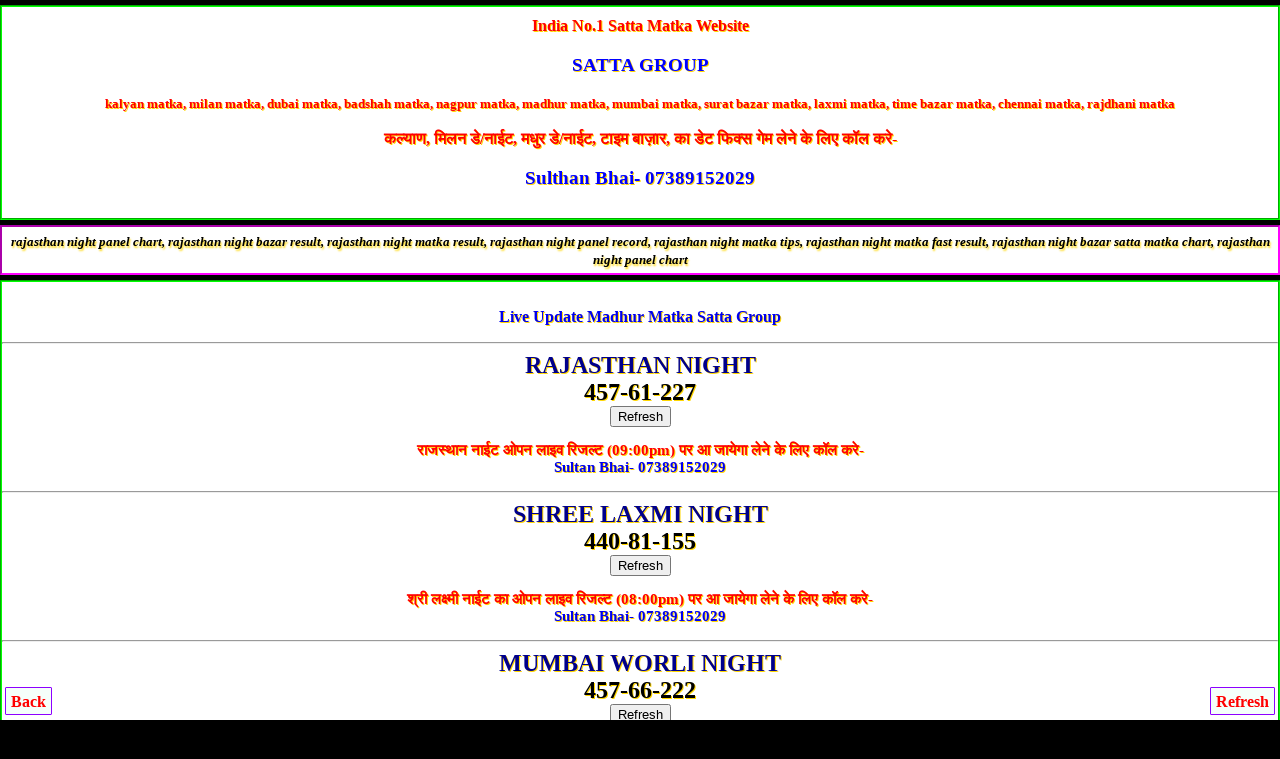

--- FILE ---
content_type: text/html; charset=UTF-8
request_url: https://sattagroup.org/rajasthan_night_panel_chart.php
body_size: 39044
content:
<!DOCTYPE html>
<html lang="en">
<head>
<title>RAJASTHAN NIGHT PANEL CHART | RAJASTHAN SATTA MATKA | RAJASTHAN MATKA</title>
 
<meta name="Keywords" content="rajasthan night panel chart, rajasthan night bazar result, rajasthan night matka result, rajasthan night panel record, rajasthan night matka tips, rajasthan night matka fast result, rajasthan night bazar satta matka chart, rajasthan night panel chart" />

<meta name="description" content="rajasthan night panel chart rajasthan night bazar result rajasthan night matka result rajasthan night panel record rajasthan night matka tips rajasthan night matka fast result rajasthan night bazar satta matka chart rajasthan night panel chart" />

<meta name="google-site-verification" content="ROhGKZFcPnF9KSjCkfK3KsKuZ5z9TX3pzr9gO6Qbnpc" />

<meta name="revisit-after" content="everyday"/>

<meta http-equiv="content-type" content="text/html; charset=UTF-8"/> 

<meta name="robots" content="index, follow">

<meta name="google" content="notranslate">

<meta name="viewport" content="width=device-width">

<link href="style.css" rel="stylesheet" type="text/css">

<link href="delhi1.css" rel="stylesheet" type="text/css">

<link rel="shortcut icon" href="icon/icon.png"><link href="panel_chart.css" rel="stylesheet" type="text/css">
</head>

<body>

    <div class="CHARTS">India No.1 Satta Matka Website<h3 style="color:blue;">SATTA GROUP</h3><small>kalyan matka, milan matka, dubai matka, badshah matka, nagpur matka, madhur matka, mumbai matka, surat bazar matka, laxmi matka, time bazar matka, chennai matka, rajdhani matka</small><br><br>कल्याण, मिलन डे/नाईट, मधुर डे/नाईट, टाइम बाज़ार, का डेट फिक्स गेम लेने के लिए कॉल करे-<a href="tel:07389152029"><h3 style="color:blue;">Sulthan Bhai- 07389152029</h3></a></div><div class="result"><small>rajasthan night panel chart, rajasthan night bazar result, rajasthan night matka result, rajasthan night panel record, rajasthan night matka tips, rajasthan night matka fast result, rajasthan night bazar satta matka chart, rajasthan night panel chart</small></div> 

<!--Mumbai Panel Chart-->
<div class="CHARTS"><p><a href="https://sattagroup.org/">Live Update Madhur Matka Satta Group</a></p>
<hr>
<font size="5" color="darkblue">RAJASTHAN NIGHT</font><br>
<font size="5" color="black">457-61-227</font><br><a href="javascript:location.reload()"><button>Refresh</button></a><p style="font-size:15px; color:red;">राजस्थान नाईट ओपन लाइव रिजल्ट (09:00pm) पर आ जायेगा लेने के लिए कॉल करे-</font><br><a href="tel:07389152029">Sultan Bhai- 07389152029</a></p>

<hr>
<font size="5" color="darkblue">SHREE LAXMI NIGHT</font><br>
<font size="5" color="black">440-81-155</font><br><a href="javascript:location.reload()"><button>Refresh</button></a><p style="font-size:15px; color:red;">श्री लक्ष्मी नाईट का ओपन लाइव रिजल्ट (08:00pm) पर आ जायेगा लेने के लिए कॉल करे-</font><br><a href="tel:07389152029">Sultan Bhai- 07389152029</a></p>

<hr>
<font size="5" color="darkblue">MUMBAI WORLI NIGHT</font><br>
<font size="5" color="black">457-66-222</font><br><a href="javascript:location.reload()"><button>Refresh</button></a><p style="font-size:15px; color:red;">मुंबई वरली नाइट का ओपन लाइव रिजल्ट (09:00am) पर आ जायेगा लेने के लिए कॉल करे-</font><br><a href="tel:07389152029">Sultan Bhai- 07389152029</a></p>

<hr>
<font size="5" color="darkblue">SHIMLA NIGHT</font><br>
<font size="5" color="black">120-13-580</font><br><a href="javascript:location.reload()"><button>Refresh</button></a><p style="font-size:15px; color:red;">शिमला नाईट का ओपन लाइव रिजल्ट (09:30pm) पर आ जायेगा लेने के लिए कॉल करे-</font><br><a href="tel:07389152029">Sultan Bhai- 07389152029</a></p>

<hr>
<font size="5" color="darkblue">SUPREME NIGHT</font><br>
<font size="5" color="black">580-32-589</font><br><a href="javascript:location.reload()"><button>Refresh</button></a><p style="font-size:15px; color:red;">Supreme नाईट का ओपन लाइव रिजल्ट (09:00pm) पर आ जायेगा लेने के लिए कॉल करे-</font><br><a href="tel:07389152029">Sultan Bhai- 07389152029</a></p>

<hr>
<font size="5" color="darkblue">SUN NIGHT</font><br>
<font size="5" color="black">580-32-589</font><br><a href="javascript:location.reload()"><button>Refresh</button></a><p style="font-size:15px; color:red;">Sun नाईट का ओपन लाइव रिजल्ट (08:30pm) पर आ जायेगा लेने के लिए कॉल करे-</font><br><a href="tel:07389152029">Sultan Bhai- 07389152029</a></p>

<hr>
<font size="5" color="darkblue">MAHAKAL NIGHT</font><br>
<font size="5" color="black">128-18-350</font><br><a href="javascript:location.reload()"><button>Refresh</button></a><p style="font-size:15px; color:red;">महाकाल नाईट का ओपन लाइव रिजल्ट (08:30pm) पर आ जायेगा लेने के लिए कॉल करे-</font><br><a href="tel:07389152029">Sultan Bhai- 07389152029</a></p>

<hr>
<font size="5" color="darkblue">KOHINOOR NIGHT</font><br>
<font size="5" color="black">159-55-690</font><br><a href="javascript:location.reload()"><button>Refresh</button></a><p style="font-size:15px; color:red;">कोहिनूर नाईट का ओपन लाइव रिजल्ट (09:00pm) पर आ जायेगा लेने के लिए कॉल करे-</font><br><a href="tel:07389152029">Sultan Bhai- 07389152029</a></p>

<hr>
<font size="5" color="darkblue">RAJDHANI NIGHT</font><br>
<font size="5" color="black">460-00-145</font><br><a href="javascript:location.reload()"><button>Refresh</button></a><p style="font-size:15px; color:red;">राजधानी नाईट का ओपन लाइव रिजल्ट (08:30pm) पर आ जायेगा लेने के लिए कॉल करे-</font><br><a href="tel:07389152029">Sultan Bhai- 07389152029</a></p>

<hr>
<font size="5" color="darkblue">DUBAI NIGHT</font><br>
<font size="5" color="black">456-55-140</font><br><a href="javascript:location.reload()"><button>Refresh</button></a><p style="font-size:15px; color:red;">दुबई नाईट का ओपन लाइव रिजल्ट (08:30pm) पर आ जायेगा लेने के लिए कॉल करे-</font><br><a href="tel:07389152029">Sultan Bhai- 07389152029</a></p>

<hr>
<font size="5" color="darkblue">MUMBAI RATAN NIGHT</font><br>
<font size="5" color="black">460-00-145</font><br><a href="javascript:location.reload()"><button>Refresh</button></a><p style="font-size:15px; color:red;">मुंबई रतन नाईट का ओपन लाइव रिजल्ट (10:00pm) पर आ जायेगा लेने के लिए कॉल करे-</font><br><a href="tel:07389152029">Sultan Bhai- 07389152029</a></p>

<hr>
<font size="5" color="darkblue">DHANVARSHA NIGHT</font><br>
<font size="5" color="black">457-69-234</font><br><a href="javascript:location.reload()"><button>Refresh</button></a><p style="font-size:15px; color:red;">धनवर्षा नाईट का ओपन लाइव रिजल्ट (8:00pm) पर आ जायेगा लेने के लिए कॉल करे-</font><br><a href="tel:07389152029">Sultan Bhai- 07389152029</a></p>

<hr>
<font size="5" color="darkblue">KALYAN NIGHT </font><br>
<font size="5" color="black">457-69-234</font><br><a href="javascript:location.reload()"><button>Refresh</button></a><p style="font-size:15px; color:red;">कल्याण नाईट का ओपन लाइव रिजल्ट (08:30pm) पर आ जायेगा लेने के लिए कॉल करे-</font><br><a href="tel:07389152029">Sultan Bhai- 07389152029</a></p>

<hr>
<font size="5" color="darkblue">BADSHAH NIGHT</font><br>
<font size="5" color="black">290-14-789</font><br><a href="javascript:location.reload()"><button>Refresh</button></a><p style="font-size:15px; color:red;">बादशाह नाईट का ओपन लाइव रिजल्ट (08:30pm) पर आ जायेगा लेने के लिए कॉल करे-</font><br><a href="tel:07389152029">Sultan Bhai- 07389152029</a></p>

<hr>
<font size="5" color="darkblue">JODHPUR NIGHT</font><br>
<font size="5" color="black">457-69-234</font><br><a href="javascript:location.reload()"><button>Refresh</button></a><p style="font-size:15px; color:red;">जोधपुर नाईट ओपन लाइव रिजल्ट (09:00pm) पर आ जायेगा लेने के लिए कॉल करे-</font><br><a href="tel:07389152029">Sultan Bhai- 07389152029</a></p>

<hr>
<font size="5" color="darkblue">MAIN RATAN</font><br>
<font size="5" color="black">268-69-126</font><br><a href="javascript:location.reload()"><button>Refresh</button></a><p style="font-size:15px; color:red;">मैंन रतन ओपन लाइव रिजल्ट (09:00pm) पर आ जायेगा लेने के लिए कॉल करे-</font><br><a href="tel:07389152029">Sultan Bhai- 07389152029</a></p>

<hr>
<font size="5" color="darkblue">MAIN BAZAR</font><br>
<font size="5" color="black">137-14-167</font><br><a href="javascript:location.reload()"><button>Refresh</button></a><p style="font-size:15px; color:red;">मैंन बाजार का ओपन लाइव रिजल्ट (09:00pm) पर आ जायेगा लेने के लिए कॉल करे-</font><br><a href="tel:07389152029">Sultan Bhai- 07389152029</a></p>

<hr>
<font size="5" color="darkblue">MUMBAI BAZAR</font><br>
<font size="5" color="black">123-69-117</font><br><a href="javascript:location.reload()"><button>Refresh</button></a><p style="font-size:15px; color:red;">मुंबई बाज़ार ओपन लाइव रिजल्ट (09:00pm) पर आ जायेगा लेने के लिए कॉल करे-</font><br><a href="tel:07389152029">Sultan Bhai- 07389152029</a></p>

<hr>
<font size="5" color="darkblue">MUMBAI SUPER BAZAR</font><br>
<font size="5" color="black">460-00-145</font><br><a href="javascript:location.reload()"><button>Refresh</button></a><p style="font-size:15px; color:red;">मुंबई सुपर बाज़ार ओपन लाइव रिजल्ट (09:00pm) पर आ जायेगा लेने के लिए कॉल करे-</font><br><a href="tel:07389152029">Sultan Bhai- 07389152029</a></p>

<hr>
<font size="5" color="darkblue">DUBAI RATAN NIGHT</font><br>
<font size="5" color="black">457-69-234</font><br><a href="javascript:location.reload()"><button>Refresh</button></a><p style="font-size:15px; color:red;">दुबई रतन नाइट ओपन लाइव रिजल्ट (09:00pm) पर आ जायेगा लेने के लिए कॉल करे-</font><br><a href="tel:07389152029">Sultan Bhai- 07389152029</a></p>

<hr>
<small>अगर आप खुदका मटका बाजार चलते है तो अपना रिजल्ट साईट पर अपडेट करवाने के लिए कॉल करे-</small><a href="tel:07389152029"><h3 style="color:darkblue;">Sultan Bhai- 07389152029</h3>
</a><span style="color:green;">अडवांस फीस:-Rs.15000/-</span>
</div>

<div style="background-color:yellow; border-radius:5px; padding-top:10px; padding-bottom:10px;"><a href="https://dkmatka.com" style="text-decoration:none;">DKMATKA.COM<br><br>दोस्तों अब आप घर बैठे गेम खेल सकते है!<br><br>जोकर डे/नाइट, नटराज डे/नाइट, राजस्थान डे/नाईट, शिमला डे/नाईट, मुंबई रतन डे/नाइट, जोधपुर डे/नाईट<br><br><span style="color:red;">शुभ बाजार डे/नाइट, धनराज डे/नाइट, बंगाल डे/नाइट, धनलक्ष्मी डे/नाइट, मुंबई वर्ली डे/नाइट, गोवा बाजार डे/नाइट, महाराष्ट्र डे/नाइट, धनलक्ष्मी डे/नाइट, श्रीलक्ष्मी डे/नाइट, नसीब डे/नाइट, महाकाल डे/नाइट,</span><br><br>गेम खेलेंने के लिए नीचे दीये नंबर पर संपर्क करे!<br><br><big>To Play Online Click Here</big>
</a><hr><a href="tel:09755370370"><h3>09755370370</h3></a></div><br>
<div style="background-color:yellow; color:#000; border-radius:5px; padding-top:10px; padding-bottom:10px;">
        <span style="font-size:18px; font-color:red:">मधुर बाजार लाये है सबसे भरोसेमंद ऑनलाइन मटका प्ले ऐप वो भी<span style="font-size:22px;">
        <font color="red">
          फूल भाव
        </font>
      </span> में !<br> नीचे दिए गए बटन पर क्लिक करके डाउनलोड कीजिए. <br><span class="blink" style="font-weight: bold;color: #000;font-size: 18px;">⇩⇩⇩</span><br>
      <a href="https://dkmatka.com"><button>
<h2 style="background:#ff0c0c;color:#ffffff;padding:10px 20px; border-radius:25px; text-decoration:none;">DOWNLOAD NOW!!!</h2>
</button></a><br>Online Matka 100% Trusted App & Fast Withdrwal Sabse Fast
  </div><div class="CHART" align="center">RAJASTHAN NIGHT PANEL CHART</div>
<table columns="3" align="LCR"><table class="myOtherTable"><tbody><tr><td>
<font size="1">01/04/19<br />to<br />06/04/19</font></td>
<td>3<br />5<br />6</td>
<td><font size="5">47</font></td>
<td>2<br />2<br />3</td>
<td>3<br />5<br />0</td>
<td><font size="5">81</font></td>
<td>3<br />3<br />5</td>
<td>4<br />4<br />5</td>
<td><font size="5">35</font></td>
<td>7<br />8<br />0</td>
<td>2<br />7<br />7</td>
<td><font size="5">60</font></td>
<td>4<br />6<br />0</td>
<td>4<br />8<br />0</td>
<td><font size="5">20</font></td>
<td>1<br />2<br />7</td>
<td>1<br />2<br />5</td>
<td><font size="5">85</font></td>
<td>6<br />9<br />0</td>
</tr><tr>
<td>
<font size="1">08/04/19<br />to<br />13/04/19</font></td>
<td>1<br />3<br />7</td>
<td><font size="5">18</font></td>
<td>2<br />6<br />0</td>
<td>6<br />7<br />9</td>
<td><font color="red" size="5">22</font></td>
<td>1<br />5<br />6</td>
<td>1<br />3<br />5</td>
<td><font size="5">95</font></td>
<td>2<br />6<br />7</td>
<td>1<br />2<br />6</td>
<td><font size="5">92</font></td>
<td>3<br />4<br />5</td>
<td>2<br />4<br />0</td>
<td><font size="5">62</font></td>
<td>2<br />3<br />7</td>
<td>2<br />4<br />5</td>
<td><font size="5">19</font></td>
<td>2<br />7<br />0</td>
</tr><tr>
<td>
<font size="1">15/04/19<br />to<br />20/04/19</font></td>
<td>1<br />3<br />8</td>
<td><font color="red" size="5">22</font></td>
<td>2<br />4<br />6</td>
<td>7<br />8<br />0</td>
<td><font size="5">59</font></td>
<td>5<br />6<br />8</td>
<td>2<br />3<br />6</td>
<td><font size="5">15</font></td>
<td>6<br />9<br />0</td>
<td>1<br />3<br />4</td>
<td><font size="5">87</font></td>
<td>4<br />4<br />9</td>
<td>1<br />2<br />9</td>
<td><font color="red" size="5">27</font></td>
<td>3<br />6<br />8</td>
<td>2<br />2<br />0</td>
<td><font size="5">43</font></td>
<td>6<br />7<br />0</td>
</tr><tr>
<td>
<font size="1">22/04/19<br />to<br />27/04/19</font></td>
<td>1<br />6<br />0</td>
<td><font size="5">74</font></td>
<td>2<br />5<br />7</td>
<td>3<br />5<br />6</td>
<td><font size="5">40</font></td>
<td>3<br />7<br />0</td>
<td>1<br />3<br />9</td>
 <td><font color="red" size="5">33</font></td>
<td>4<br />9<br />0</td>
<td>2<br />6<br />9</td>
<td><font size="5">75</font></td>
<td>3<br />3<br />9</td>
<td>4<br />7<br />8</td>
<td><font size="5">98</font></td>
<td>1<br />8<br />9</td>
<td>1<br />3<br />7</td>
<td><font size="5">18</font></td>
<td>1<br />8<br />9</td>
</tr><tr>
<td>
<font size="1">29/04/19<br />to<br />04/05/19</font></td>
<td>2<br />8<br />9</td>
<td><font size="5">93</font></td>
<td>2<br />3<br />8</td>
<td>4<br />7<br />9</td>
<td><font size="5">02</font></td>
<td>2<br />4<br />6</td>
<td>5<br />5<br />9</td>
<td><font size="5">93</font></td>
<td>2<br />2<br />9</td>
<td>3<br />7<br />0</td>
<td><font color="red" size="5">00</font></td>
<td>6<br />7<br />7</td>
<td>3<br />4<br />9</td>
<td><font size="5">65</font></td>
<td>1<br />6<br />8</td>
<td>5<br />7<br />0</td>
<td><font size="5">26</font></td>
<td>3<br />6<br />7</td>
</tr><tr>
<td>
<font size="1">06/05/19<br />to<br />11/05/19</font></td>
<td>6<br />0<br />0</td>
<td><font color="red" size="5">61</font></td>
<td>2<br />2<br />7</td>
<td>1<br />7<br />8</td>
<td><font size="5">62</font></td>
<td>7<br />7<br />8</td>
<td>3<br />4<br />8</td>
<td><font size="5">52</font></td>
<td>2<br />3<br />7</td>
<td>2<br />5<br />6</td>
<td><font color="red" size="5">38</font></td>
<td>4<br />5<br />9</td>
<td>2<br />3<br />6</td>
<td><font size="5">17</font></td>
<td>1<br />6<br />0</td>
<td>7<br />8<br />9</td>
<td><font color="red" size="5">44</font></td>
<td>1<br />5<br />8</td>
</tr><tr>
<td>
<font size="1">13/05/19<br />to<br />18/05/19</font></td>
<td>4<br />5<br />8</td>
<td><font size="5">73</font></td>
<td>2<br />3<br />8</td>
<td>3<br />4<br />6</td>
<td><font size="5">34</font></td>
<td>1<br />5<br />8</td>
<td>6<br />8<br />0</td>
<td><font size="5">46</font></td>
<td>1<br />6<br />9</td>
<td>2<br />6<br />0</td>
<td><font size="5">86</font></td>
<td>3<br />6<br />7</td>
<td>2<br />2<br />6</td>
<td><font size="5">09</font></td>
<td>1<br />3<br />5</td>
<td>1<br />1<br />2</td>
<td><font size="5">48</font></td>
<td>4<br />6<br />8</td>
</tr><tr>
<td>
<font size="1">20/05/19<br />to<br />25/05/19</font></td>
<td>6<br />8<br />9</td>
<td><font color="red" size="5">38</font></td>
<td>1<br />8<br />9</td>
<td>4<br />9<br />0</td>
<td><font size="5">39</font></td>
<td>3<br />6<br />0</td>
<td>4<br />8<br />9</td>
<td><font size="5">18</font></td>
<td>1<br />7<br />0</td>
<td>3<br />9<br />9</td>
<td><font size="5">15</font></td>
<td>6<br />9<br />0</td>
<td>2<br />8<br />9</td>
<td><font size="5">91</font></td>
<td>3<br />9<br />9</td>
 <td>1<br />4<br />0</td>
<td><font size="5">59</font></td>
<td>5<br />6<br />8</td>
<tr>
<td><font size="1" color=" black">27/05/19<br />
To<br />
01/06/19</font></td>
<td>2<br />3<br />0</td>
<td><font size="5">59</font></td>
<td>1<br />3<br />5</td>
<td>2<br />4<br />8</td>
<td><font size="5">42</font></td>
<td>5<br />7<br />0</td>
<td>2<br />4<br />9</td>
<td><font size="5">58</font></td>
<td>1<br />7<br />0</td>
<td>3<br />4<br />5</td>
<td><font color="red" size="5">27</font></td>
<td>8<br />9<br />0</td>
<td>1<br />4<br />7</td>
<td><font size="5">21</font></td>
<td>3<br />8<br />0</td>
<td>1<br />5<br />7</td>
<td><font color="red" size="5">33</font></td>
<td>2<br />4<br />7</td> <tr>
<td><font size="1" color="black ">03/06/19<br />
To<br />
08/06/19</font></td>
<td>2<br />8<br />9</td>
<td><font size="5">90</font></td>
<td>1<br />4<br />5</td>
<td>3<br />5<br />7</td>
<td><font size="5">53</font></td>
<td>2<br />5<br />6</td>
<td>2<br />2<br />0</td>
<td><font size="5">45</font></td>
<td>1<br />4<br />0</td>
<td>1<br />2<br />0</td>
<td><font size="5">36</font></td>
<td>2<br />4<br />0</td>
<td>2<br />2<br />8</td>
<td><font size="5">23</font></td>
<td>1<br />2<br />0</td>
<td>2<br />9<br />9</td>
<td><font size="5">07</font></td>
<td>7<br />0<br />0</td>
<tr>
<td><font size="1" color="black ">10/06/19<br />
To<br />
15/06/19</font></td>
<td>1<br />4<br />6</td>
<td><font size="5">17</font></td>
<td>2<br />5<br />0</td>
<td>7<br />8<br />8</td>
<td><font size="5">30</font></td>
<td>6<br />7<br />7</td>
<td>5<br />6<br />8</td>
<td><font size="5">92</font></td>
<td>2<br />2<br />8</td>
<td>2<br />7<br />0</td>
<td><font size="5">96</font></td>
<td>2<br />6<br />8</td>
<td>1<br />6<br />0</td>
<td><font size="5">75</font></td>
<td>1<br />6<br />8</td>
<td>2<br />6<br />8</td>
<td><font size="5">65</font></td>
<td>3<br />5<br />7</td> <tr>
<td><font size="1" color="black ">17/06/19<br />
To<br />
22/06/19</font></td>
<td>2<br />3<br />9</td>
<td><font size="5">40</font></td>
<td>5<br />7<br />8</td>
<td>1<br />6<br />9</td>
<td><font size="5">69</font></td>
<td>1<br />4<br />4</td>
<td>6<br />7<br />0</td>
<td><font size="5">35</font></td>
<td>6<br />9<br />0</td>
<td>1<br />6<br />9</td>
<td><font size="5">60</font></td>
<td>1<br />1<br />8</td>
<td>1<br />3<br />6</td>
<td><font color="red" size="5">16</font></td>
<td>2<br />5<br />9</td>
<td>5<br />7<br />9</td>
<td><font size="5">14</font></td>
<td>1<br />6<br />7</td>
<tr>
<td><font size="1" color=" black">24/06/19<br />
To<br />
29/06/19</font></td>
<td>2<br />2<br />9</td>
<td><font color="red" size="5">33</font></td>
<td>5<br />9<br />9</td>
<td>1<br />1<br />0</td>
<td><font size="5">23</font></td>
<td>5<br />8<br />0</td>
<td>2<br />2<br />9</td>
<td><font size="5">30</font></td>
<td>1<br />4<br />5</td>
<td>2<br />5<br />8</td>
<td><font color="red" size="5">50</font></td>
<td>2<br />8<br />0</td>
<td>5<br />8<br />0</td>
<td><font size="5">30</font></td>
<td>6<br />6<br />8</td>
<td>4<br />8<br />9</td>
<td><font size="5">19</font></td>
<td>1<br />2<br />6</td> <tr>
<td><font size="1" color=" black">01/07/19<br />
To<br />
06/07/19</font></td>
<td>2<br />3<br />0</td>
<td><font size="5">57</font></td>
<td>8<br />9<br />0</td>
<td>2<br />4<br />6</td>
<td><font color="red" size="5">22</font></td>
<td>2<br />3<br />7</td>
<td>4<br />5<br />7</td>
<td><font size="5">63</font></td>
<td>2<br />5<br />6</td>
<td>6<br />8<br />9</td>
<td><font size="5">36</font></td>
<td>2<br />7<br />7</td>
<td>4<br />5<br />7</td>
<td><font color="red" size="5">61</font></td>
<td>5<br />7<br />9</td>
<td>1<br />6<br />8</td>
<td><font size="5">52</font></td>
<td>5<br />7<br />0</td>
<tr>
<td><font size="1" color=" black">08/07/19<br />
To<br />
13/07/19</font></td>
<td>*<br />*<br />*</td>
<td><font size="5">**</font></td>
<td>*<br />*<br />*</td>
<td>3<br />0<br />0</td>
<td><font size="5">37</font></td>
<td>8<br />9<br />0</td>
<td>3<br />4<br />0</td>
<td><font color="red" size="5">77</font></td>
<td>1<br />6<br />0</td>
<td>4<br />6<br />9</td>
<td><font size="5">93</font></td>
<td>1<br />5<br />7</td>
<td>1<br />1<br />8</td>
<td><font color="red" size="5">05</font></td>
<td>2<br />5<br />8</td>
<td>7<br />9<br />0</td>
<td><font size="5">60</font></td>
<td>1<br />3<br />6</td> <tr>
<td><font size="1" color=" black">15/07/19<br />
To<br />
20/07/19</font></td>
<td>3<br />5<br />7</td>
<td><font size="5">51</font></td>
<td>4<br />8<br />9</td>
<td>1<br />3<br />8</td>
<td><font size="5">21</font></td>
<td>2<br />3<br />6</td>
<td>1<br />3<br />0</td>
<td><font size="5">43</font></td>
<td>3<br />4<br />6</td>
<td>2<br />6<br />8</td>
<td><font color="red" size="5">61</font></td>
<td>5<br />7<br />9</td>
<td>1<br />1<br />7</td>
<td><font color="red" size="5">99</font></td>
<td>1<br />8<br />0</td>
<td>9<br />9<br />0</td>
<td><font size="5">84</font></td>
<td>7<br />8<br />9</td> <tr>
<td><font size="1" color="black ">22/07/19<br />
To<br />
27/07/19</font></td>
<td>6<br />6<br />9</td>
<td><font size="5">13</font></td>
<td>4<br />9<br />0</td>
<td>5<br />7<br />0</td>
<td><font size="5">26</font></td>
<td>3<br />6<br />7</td>
<td>1<br />1<br />6</td>
<td><font size="5">85</font></td>
<td>1<br />4<br />0</td>
<td>6<br />9<br />9</td>
<td><font color="red" size="5">44</font></td>
<td>6<br />9<br />9</td>
<td>7<br />7<br />8</td>
<td><font size="5">21</font></td>
<td>3<br />4<br />4</td>
<td>2<br />2<br />0</td>
<td><font color="red" size="5">44</font></td>
<td>2<br />3<br />9</td> <tr>
<td><font size="1" color=" black">29/07/19<br />
To<br />
03/08/19</font></td>
<td>3<br />8<br />9</td>
<td><font size="5">09</font></td>
<td>1<br />8<br />0</td>
<td>1<br />3<br />3</td>
<td><font size="5">76</font></td>
<td>2<br />5<br />9</td>
<td>2<br />6<br />8</td>
<td><font size="5">64</font></td>
<td>3<br />5<br />6</td>
<td>2<br />4<br />6</td>
<td><font color="red" size="5">22</font></td>
<td>5<br />7<br />0</td>
<td>2<br />8<br />0</td>
<td><font size="5">07</font></td>
<td>3<br />7<br />7</td>
<td>1<br />2<br />4</td>
<td><font size="5">79</font></td>
<td>1<br />3<br />9</td>
</tr><tr>
<td>
<font size="1">05/08/19<br />to<br />10/08/19</font></td>
<td>5<br />6<br />0</td>
<td><font size="5">14</font></td>
<td>3<br />5<br />6</td>
<td>4<br />4<br />5</td>
<td><font size="5">32</font></td>
<td>1<br />5<br />6</td>
<td>1<br />5<br />7</td>
<td><font size="5">32</font></td>
<td>6<br />6<br />0</td>
<td>2<br />2<br />6</td>
<td><font color="red" size="5">05</font></td>
<td>1<br />7<br />7</td>
<td>2<br />7<br />0</td>
<td><font size="5">96</font></td>
<td>3<br />6<br />7</td>
<td>2<br />3<br />6</td>
<td><font color="red" size="5">11</font></td>
<td>5<br />6<br />0</td>
</tr><tr>
<td>
<font size="1">12/08/19<br />to<br />17/08/19</font></td>
<td>2<br />4<br />5</td>
<td><font size="5">10</font></td>
<td>4<br />7<br />9</td>
<td>3<br />6<br />8</td>
<td><font size="5">70</font></td>
<td>4<br />7<br />9</td>
<td>3<br />6<br />0</td>
<td><font size="5">93</font></td>
<td>2<br />4<br />7</td>
<td>*<br />*<br />*</td>
<td><font size="5">**</font></td>
<td>*<br />*<br />*</td>
<td>3<br />8<br />9</td>
<td><font size="5">02</font></td>
<td>2<br />5<br />5</td>
<td>4<br />6<br />7</td>
<td><font size="5">74</font></td>
<td>1<br />3<br />0</td>
</tr><tr>
<td>
<font size="1">19/08/19<br />to<br />24/08/19</font></td>
<td>2<br />5<br />5</td>
<td><font size="5">21</font></td>
<td>2<br />4<br />5</td>
<td>3<br />8<br />9</td>
<td><font size="5">07</font></td>
<td>4<br />4<br />9</td>
<td>4<br />8<br />0</td>
<td><font size="5">28</font></td>
<td>4<br />6<br />8</td>
<td>1<br />2<br />8</td>
<td><font size="5">10</font></td>
<td>1<br />3<br />6</td>
<td>1<br />2<br />0</td>
<td><font color="red" size="5">33</font></td>
<td>2<br />5<br />6</td>
<td>7<br />7<br />7</td>
<td><font size="5">10</font></td>
<td>1<br />2<br />7</td>
</tr><tr>
<td>
<font size="1">26/08/19<br />to<br />31/08/19</font></td>
<td>1<br />2<br />6</td>
<td><font size="5">95</font></td>
<td>2<br />6<br />7</td>
<td>2<br />3<br />4</td>
<td><font size="5">91</font></td>
<td>4<br />8<br />9</td>
<td>1<br />1<br />0</td>
<td><font color="red" size="5">27</font></td>
<td>1<br />7<br />9</td>
<td>6<br />6<br />9</td>
<td><font color="red" size="5">16</font></td>
<td>2<br />5<br />9</td>
<td>5<br />8<br />0</td>
<td><font size="5">35</font></td>
<td>1<br />6<br />8</td>
<td>7<br />0<br />0</td>
<td><font size="5">75</font></td>
<td>7<br />9<br />9</td>
</tr><tr>
<td>
<font size="1">02/09/19<br />to<br />07/09/19</font></td>
<td>1<br />4<br />7</td>
<td><font size="5">26</font></td>
<td>3<br />5<br />8</td>
<td>3<br />5<br />6</td>
<td><font color="red" size="5">44</font></td>
<td>2<br />4<br />8</td>
<td>5<br />5<br />0</td>
<td><font size="5">02</font></td>
<td>3<br />4<br />5</td>
<td>3<br />6<br />6</td>
<td><font size="5">59</font></td>
<td>4<br />5<br />0</td>
<td>4<br />5<br />5</td>
<td><font color="red" size="5">49</font></td>
<td>3<br />6<br />0</td>
<td>4<br />6<br />0</td>
<td><font color="red" size="5">05</font></td>
<td>2<br />6<br />7</td>
</tr><tr>
<td>
<font size="1">09/09/19<br />to<br />14/09/19</font></td>
<td>3<br />4<br />5</td>
<td><font size="5">24</font></td>
<td>1<br />6<br />7</td>
<td>2<br />6<br />7</td>
<td><font size="5">51</font></td>
<td>2<br />9<br />0</td>
<td>1<br />5<br />9</td>
<td><font size="5">58</font></td>
<td>2<br />7<br />9</td>
<td>4<br />6<br />9</td>
<td><font size="5">97</font></td>
<td>2<br />5<br />0</td>
<td>2<br />3<br />6</td>
<td><font size="5">10</font></td>
<td>6<br />7<br />7</td>
<td>6<br />7<br />0</td>
<td><font size="5">31</font></td>
<td>2<br />3<br />6</td>
</tr><tr>
<td>
<font size="1">16/09/19<br />to<br />21/09/19</font></td>
<td>3<br />7<br />8</td>
<td><font size="5">85</font></td>
<td>3<br />3<br />9</td>
<td>1<br />6<br />6</td>
<td><font size="5">35</font></td>
<td>7<br />9<br />9</td>
<td>1<br />1<br />8</td>
<td><font size="5">08</font></td>
<td>5<br />5<br />8</td>
<td>3<br />3<br />4</td>
<td><font size="5">06</font></td>
<td>7<br />9<br />0</td>
<td>1<br />9<br />0</td>
<td><font size="5">06</font></td>
<td>4<br />6<br />6</td>
<td>1<br />4<br />0</td>
<td><font size="5">53</font></td>
<td>4<br />9<br />0</td>
</tr><tr>
<td>
<font size="1">23/09/19<br />to<br />28/09/19</font></td>
<td>8<br />8<br />0</td>
<td><font size="5">69</font></td>
<td>1<br />2<br />6</td>
<td>4<br />6<br />7</td>
<td><font size="5">76</font></td>
<td>3<br />5<br />8</td>
 <td>1<br />7<br />9</td>
<td><font size="5">73</font></td>
<td>5<br />9<br />9</td>
<td>2<br />5<br />0</td>
<td><font size="5">74</font></td>
<td>1<br />4<br />9</td>
<td>6<br />6<br />9</td>
<td><font size="5">15</font></td>
<td>2<br />6<br />7</td>
<td>8<br />9<br />9</td>
<td><font size="5">64</font></td>
<td>7<br />8<br />9</td>
</tr><tr>
<td>
<font size="1">30/09/19<br />to<br />05/10/19</font></td>
<td>2<br />0<br />0</td>
<td><font size="5">21</font></td>
<td>5<br />8<br />8</td>
<td>1<br />2<br />3</td>
<td><font size="5">68</font></td>
<td>2<br />8<br />8</td>
<td>2<br />6<br />7</td>
<td><font size="5">59</font></td>
<td>6<br />6<br />7</td>
<td>5<br />7<br />0</td>
<td><font size="5">21</font></td>
<td>2<br />2<br />7</td>
<td>5<br />8<br />0</td>
<td><font size="5">30</font></td>
<td>1<br />2<br />7</td>
<td>1<br />7<br />0</td>
<td><font size="5">82</font></td>
<td>3<br />9<br />0</td>
</tr><tr>
<td>
<font size="1">07/10/19<br />to<br />12/10/19</font></td>
<td>3<br />6<br />8</td>
<td><font size="5">79</font></td>
<td>2<br />8<br />9</td>
<td>3<br />7<br />7</td>
<td><font size="5">76</font></td>
<td>2<br />4<br />0</td>
<td>2<br />2<br />4</td>
<td><font color="red" size="5">88</font></td>
<td>5<br />6<br />7</td>
<td>4<br />9<br />0</td>
<td><font size="5">32</font></td>
<td>1<br />2<br />9</td>
<td>1<br />5<br />6</td>
<td><font size="5">21</font></td>
<td>6<br />6<br />9</td>
<td>2<br />6<br />9</td>
<td><font size="5">76</font></td>
<td>3<br />3<br />0</td>
</tr><tr>
<td>
<font size="1">14/10/19<br />to<br />19/10/19</font></td>
<td>7<br />7<br />7</td>
<td><font size="5">15</font></td>
<td>6<br />9<br />0</td>
<td>3<br />3<br />4</td>
<td><font size="5">02</font></td>
<td>4<br />8<br />0</td>
<td>5<br />7<br />9</td>
<td><font color="red" size="5">11</font></td>
<td>2<br />4<br />5</td>
<td>2<br />8<br />8</td>
<td><font color="red" size="5">88</font></td>
<td>4<br />6<br />8</td>
<td>1<br />6<br />7</td>
<td><font size="5">45</font></td>
<td>3<br />6<br />6</td>
<td>2<br />8<br />0</td>
<td><font size="5">02</font></td>
<td>3<br />4<br />5</td>
</tr><tr>
<td>
<font size="1">21/10/19<br />to<br />26/10/19</font></td>
<td>2<br />8<br />0</td>
<td><font color="red" size="5">05</font></td>
<td>4<br />5<br />6</td>
<td>4<br />4<br />5</td>
<td><font color="red" size="5">33</font></td>
<td>2<br />3<br />8</td>
<td>3<br />4<br />4</td>
<td><font color="red" size="5">11</font></td>
<td>5<br />6<br />0</td>
<td>1<br />5<br />9</td>
<td><font size="5">59</font></td>
<td>1<br />8<br />0</td>
<td>*<br />*<br />*</td>
<td><font size="5">**</font></td> 
<td>*<br />*<br />*</td>
<td>*<br />*<br />*</td>
<td><font color="red" size="5">**</font></td>
<td>*<br />*<br />*</td>
</tr><tr>
<td>
<font size="1">28/10/19<br />to<br />02/11/19</font></td>
<td>*<br />*<br />*</td>
<td><font size="5">**</font></td>
<td>*<br />*<br />*</td>
<td>*<br />*<br />*</td>
<td><font size="5">**</font></td>
<td>*<br />*<br />*</td>
<td>*<br />*<br />*</td>
<td><font size="5">**</font></td>
<td>*<br />*<br />*</td>
<td>*<br />*<br />*</td>
<td><font size="5">**</font></td>
<td>*<br />*<br />*</td>
<td>*<br />*<br />*</td>
<td><font color="red" size="5">**</font></td>
<td>*<br />*<br />*</td>
<td>*<br />*<br />*</td>
<td><font size="5">**</font></td>
<td>*<br />*<br />*</td>
</tr><tr>
<td>
<font size="1">04/11/19<br />to<br />09/11/19</font></td>
<td>3<br />6<br />8</td>
<td><font size="5">70</font></td>
<td>5<br />7<br />8</td>
<td>5<br />7<br />9</td>
<td><font color="red" size="5">11</font></td>
<td>6<br />6<br />9</td>
<td>1<br />6<br />9</td>
<td><font size="5">69</font></td>
<td>1<br />9<br />9</td>
<td>1<br />2<br />8</td>
<td><font size="5">13</font></td>
<td>3<br />3<br />7</td>
<td>1<br />5<br />8</td>
<td><font size="5">41</font></td>
<td>4<br />7<br />0</td>
<td>6<br />6<br />8</td>
<td><font size="5">03</font></td>
<td>1<br />4<br />8</td>
</tr><tr>
<td>
<font size="1">11/11/19<br />to<br />16/11/19</font></td>
<td>8<br />8<br />0</td>
<td><font color="red" size="5">61</font></td>
<td>1<br />4<br />6</td>
<td>6<br />8<br />8</td>
<td><font size="5">29</font></td>
<td>5<br />7<br />7</td>
<td>2<br />8<br />0</td>
<td><font color="red" size="5">00</font></td>
<td>2<br />3<br />5</td>
<td>3<br />4<br />0</td>
<td><font size="5">73</font></td>
<td>5<br />8<br />0</td>
<td>2<br />5<br />7</td>
<td><font size="5">45</font></td>
<td>1<br />2<br />2</td>
<td>4<br />4<br />8</td>
<td><font size="5">68</font></td>
<td>2<br />6<br />0</td>
</tr><tr>
<td>
<font size="1">18/11/19<br />to<br />23/11/19</font></td>
<td>3<br />8<br />0</td>
<td><font size="5">19</font></td>
<td>4<br />7<br />8</td>
<td>3<br />4<br />7</td>
<td><font color="red" size="5">44</font></td>
<td>3<br />5<br />6</td>
<td>4<br />9<br />0</td>
<td><font size="5">39</font></td>
<td>6<br />6<br />7</td>
<td>1<br />3<br />8</td>
<td><font size="5">29</font></td>
<td>4<br />6<br />9</td>
<td>2<br />4<br />5</td>
<td><font size="5">13</font></td>
<td>2<br />5<br />6</td>
<td>7<br />8<br />0</td>
<td><font size="5">53</font></td>
<td>2<br />4<br />7</td>
</tr><tr>
<td>
<font size="1">25/11/19<br />to<br />30/11/19</font></td>
<td>4<br />6<br />7</td>
<td><font size="5">76</font></td>
 <td>1<br />2<br />3</td>
<td>3<br />4<br />5</td>
<td><font size="5">23</font></td>
<td>2<br />3<br />8</td>
<td>1<br />5<br />6</td>
<td><font color="red" size="5">27</font></td>
<td>4<br />5<br />8</td>
<td>2<br />3<br />0</td>
<td><font size="5">52</font></td>
<td>2<br />5<br />5</td>
<td>2<br />6<br />0</td>
<td><font color="red" size="5">88</font></td>
<td>8<br />0<br />0</td>
<td>1<br />9<br />0</td>
<td><font size="5">07</font></td>
<td>1<br />2<br />4</td>
</tr><tr>
<td>
<font size="1">02/12/19<br />to<br />07/12/19</font></td>
<td>5<br />5<br />6</td>
<td><font color="red" size="5">66</font></td>
<td>2<br />5<br />9</td>
<td>1<br />6<br />7</td>
<td><font size="5">41</font></td>
<td>3<br />8<br />0</td>
<td>1<br />4<br />7</td>
<td><font size="5">23</font></td>
<td>7<br />7<br />9</td>
<td>1<br />9<br />9</td>
<td><font size="5">97</font></td>
<td>1<br />6<br />0</td>
<td>3<br />9<br />0</td>
<td><font color="red" size="5">22</font></td>
<td>1<br />2<br />9</td>
<td>1<br />3<br />6</td>
<td><font size="5">04</font></td>
<td>2<br />3<br />9</td>
</tr><tr>
<td>
<font size="1">09/12/19<br />to<br />14/12/19</font></td>
<td>3<br />6<br />9</td>
<td><font size="5">80</font></td>
<td>1<br />1<br />8</td>
<td>3<br />5<br />9</td>
<td><font color="red" size="5">77</font></td>
<td>2<br />2<br />3</td>
<td>2<br />5<br />7</td>
<td><font size="5">43</font></td>
<td>2<br />4<br />7</td>
<td>3<br />7<br />8</td>
<td><font size="5">80</font></td>
<td>3<br />7<br />0</td>
            
              <td>1<br/>4<br/>6</td>
              <td><font size="5">15</font></td>
              <td>1<br/>5<br/>9</td>
            
              <td>4<br/>8<br/>9</td>
              <td><font size="5">15</font></td>
              <td>6<br/>9<br/>0</td>

</tr><tr> 
<td>
           <font size="1"  >16/12/19<br/>to<br/>21/12/19</font></td>

              <td>1<br/>8<br/>0</td>
              <td><font color="red" size="5">99</font></td>
              <td>2<br/>7<br/>0</td>
            
              <td>1<br/>2<br/>0</td>
              <td><font size="5">32</font></td>
              <td>3<br/>9<br/>0</td>
            
              <td>1<br/>2<br/>6</td>
              <td><font size="5">98</font></td>
              <td>2<br/>6<br/>0</td>
            
              <td>1<br/>5<br/>6</td>
              <td><font size="5">28</font></td>
              <td>5<br/>5<br/>8</td>
            
              <td>6<br/>7<br/>7</td>
              <td><font size="5">06</font></td>
              <td>3<br/>4<br/>9</td>
            
              <td>4<br/>5<br/>9</td>
              <td><font size="5">81</font></td>
              <td>4<br/>8<br/>9</td>

</tr><tr> 
<td>
           <font size="1"  >23/12/19<br/>to<br/>28/12/19</font></td>

              <td>2<br/>4<br/>9</td>
              <td><font color="red" size="5">55</font></td>
              <td>1<br/>5<br/>9</td>
            
              <td>4<br/>6<br/>8</td>
              <td><font size="5">82</font></td>
              <td>7<br/>7<br/>8</td>
            
              <td>1<br/>3<br/>0</td>
              <td><font color="red" size="5">49</font></td>
              <td>2<br/>8<br/>9</td>
            
              <td>2<br/>3<br/>9</td>
              <td><font size="5">40</font></td>
              <td>6<br/>7<br/>7</td>
            
              <td>1<br/>5<br/>8</td>
              <td><font size="5">43</font></td>
              <td>2<br/>2<br/>9</td>
            
              <td>2<br/>6<br/>7</td>
              <td><font color="red" size="5">55</font></td>
              <td>6<br/>9<br/>0</td>

</tr><tr> 
<td>
           <font size="1"  >30/12/19<br/>to<br/>04/01/20</font></td>

              <td>3<br/>6<br/>0</td>
              <td><font size="5">90</font></td>
              <td>2<br/>3<br/>5</td>
            
              <td>1<br/>3<br/>6</td>
              <td><font size="5">04</font></td>
              <td>6<br/>8<br/>0</td>
            
              <td>4<br/>6<br/>0</td>
              <td><font size="5">04</font></td>
              <td>1<br/>3<br/>0</td>
            
              <td>1<br/>6<br/>8</td>
              <td><font size="5">58</font></td>
              <td>2<br/>8<br/>8</td>
            
              <td>5<br/>8<br/>9</td>
              <td><font size="5">28</font></td>
              <td>9<br/>9<br/>0</td>
            
              <td>2<br/>2<br/>4</td>
              <td><font size="5">82</font></td>
              <td>3<br/>9<br/>0</td>

</tr><tr> 
<td>
           <font size="1"  >06/01/20<br/>to<br/>11/01/20</font></td>

              <td>4<br/>7<br/>0</td>
              <td><font size="5">18</font></td>
              <td>8<br/>0<br/>0</td>
            
              <td>1<br/>3<br/>9</td>
              <td><font color="red" size="5">33</font></td>
              <td>2<br/>3<br/>8</td>
            
              <td>2<br/>7<br/>8</td>
              <td><font size="5">74</font></td>
              <td>6<br/>8<br/>0</td>
            
              <td>1<br/>6<br/>7</td>
              <td><font size="5">40</font></td>
              <td>1<br/>4<br/>5</td>
            
              <td>5<br/>8<br/>9</td>
              <td><font size="5">21</font></td>
              <td>2<br/>4<br/>5</td>
            
              <td>7<br/>7<br/>8</td>
              <td><font size="5">26</font></td>
              <td>1<br/>6<br/>9</td>

</tr><tr> 
<td>
           <font size="1"  >13/01/20<br/>to<br/>18/01/20</font></td>

              <td>4<br/>5<br/>9</td>
              <td><font size="5">85</font></td>
              <td>2<br/>4<br/>9</td>
            
              <td>3<br/>6<br/>0</td>
              <td><font size="5">92</font></td>
              <td>1<br/>5<br/>6</td>
            
              <td>2<br/>3<br/>4</td>
              <td><font size="5">97</font></td>
              <td>3<br/>5<br/>9</td>
            
              <td>3<br/>3<br/>8</td>
              <td><font size="5">46</font></td>
              <td>1<br/>7<br/>8</td>
            
              <td>2<br/>6<br/>0</td>
              <td><font size="5">84</font></td>
              <td>2<br/>4<br/>8</td>
            
              <td>2<br/>5<br/>9</td>
              <td><font size="5">60</font></td>
              <td>2<br/>8<br/>0</td>

</tr><tr> 
<td>
           <font size="1"  >20/01/20<br/>to<br/>25/01/20</font></td>

              <td>2<br/>7<br/>7</td>
              <td><font size="5">64</font></td>
              <td>2<br/>3<br/>9</td>
            
              <td>8<br/>9<br/>0</td>
              <td><font size="5">70</font></td>
              <td>4<br/>8<br/>8</td>
            
              <td>1<br/>5<br/>7</td>
              <td><font size="5">30</font></td>
              <td>3<br/>8<br/>9</td>
            
              <td>7<br/>0<br/>0</td>
              <td><font size="5">79</font></td>
              <td>6<br/>6<br/>7</td>
            
              <td>2<br/>3<br/>8</td>
              <td><font size="5">39</font></td>
              <td>3<br/>7<br/>9</td>
            
              <td>2<br/>7<br/>9</td>
              <td><font size="5">82</font></td>
              <td>4<br/>9<br/>9</td>

</tr><tr> 
<td>
           <font size="1"  >27/01/20<br/>to<br/>01/02/20</font></td>

              <td>2<br/>4<br/>0</td>
              <td><font color="red" size="5">66</font></td>
              <td>2<br/>5<br/>9</td>
            
              <td>3<br/>5<br/>5</td>
              <td><font size="5">31</font></td>
              <td>1<br/>4<br/>6</td>
            
              <td>1<br/>6<br/>0</td>
              <td><font size="5">74</font></td>
              <td>7<br/>8<br/>9</td>
            
              <td>2<br/>4<br/>0</td>
              <td><font size="5">63</font></td>
              <td>5<br/>9<br/>9</td>
            
              <td>4<br/>8<br/>9</td>
              <td><font color="red" size="5">16</font></td>
              <td>1<br/>5<br/>0</td>
            
              <td>2<br/>3<br/>8</td>
              <td><font size="5">39</font></td>
              <td>2<br/>2<br/>5</td>

</tr><tr> 
<td>
           <font size="1"  >03/02/20<br/>to<br/>08/02/20</font></td>

              <td>4<br/>7<br/>9</td>
              <td><font color="red" size="5">00</font></td>
              <td>1<br/>4<br/>5</td>
            
              <td>3<br/>5<br/>8</td>
              <td><font color="red" size="5">66</font></td>
              <td>4<br/>5<br/>7</td>
            
              <td>1<br/>9<br/>0</td>
              <td><font size="5">02</font></td>
              <td>2<br/>5<br/>5</td>
            
              <td>5<br/>9<br/>0</td>
              <td><font size="5">40</font></td>
              <td>2<br/>3<br/>5</td>
            
              <td>2<br/>4<br/>5</td>
              <td><font size="5">18</font></td>
              <td>3<br/>6<br/>9</td>
            
              <td>3<br/>5<br/>9</td>
              <td><font color="red" size="5">77</font></td>
              <td>4<br/>5<br/>8</td>

</tr><tr> 
<td>
           <font size="1"  >10/02/20<br/>to<br/>15/02/20</font></td>

              <td>1<br/>1<br/>4</td>
              <td><font size="5">68</font></td>
              <td>2<br/>7<br/>9</td>
            
              <td>2<br/>3<br/>8</td>
              <td><font size="5">39</font></td>
              <td>2<br/>3<br/>4</td>
            
              <td>4<br/>5<br/>6</td>
              <td><font color="red" size="5">50</font></td>
              <td>4<br/>7<br/>9</td>
            
              <td>2<br/>7<br/>8</td>
              <td><font color="red" size="5">77</font></td>
              <td>1<br/>6<br/>0</td>
            
              <td>2<br/>2<br/>3</td>
              <td><font size="5">71</font></td>
              <td>1<br/>2<br/>8</td>
            
              <td>1<br/>3<br/>5</td>
              <td><font size="5">90</font></td>
              <td>1<br/>2<br/>7</td>

</tr><tr> 
<td>
           <font size="1"  >17/02/20<br/>to<br/>22/02/20</font></td>

              <td>2<br/>6<br/>6</td>
              <td><font size="5">41</font></td>
              <td>5<br/>6<br/>0</td>
            
              <td>1<br/>8<br/>0</td>
              <td><font size="5">95</font></td>
              <td>4<br/>4<br/>7</td>
            
              <td>7<br/>7<br/>9</td>
              <td><font size="5">31</font></td>
              <td>1<br/>2<br/>8</td>
            
              <td>4<br/>8<br/>9</td>
              <td><font size="5">13</font></td>
              <td>2<br/>5<br/>6</td>
            
              <td>3<br/>5<br/>6</td>
              <td><font size="5">48</font></td>
              <td>1<br/>7<br/>0</td>
            
              <td>5<br/>8<br/>9</td>
              <td><font size="5">25</font></td>
              <td>8<br/>8<br/>9</td>

</tr><tr> 
<td>
           <font size="1"  >24/02/20<br/>to<br/>29/02/20</font></td>

              <td>1<br/>2<br/>6</td>
              <td><font size="5">91</font></td>
              <td>5<br/>6<br/>0</td>
            
              <td>5<br/>7<br/>0</td>
              <td><font size="5">21</font></td>
              <td>4<br/>7<br/>0</td>
            
              <td>2<br/>8<br/>0</td>
              <td><font size="5">07</font></td>
              <td>2<br/>6<br/>9</td>
            
              <td>5<br/>6<br/>7</td>
              <td><font size="5">84</font></td>
              <td>2<br/>3<br/>9</td>
            
              <td>5<br/>6<br/>7</td>
              <td><font size="5">82</font></td>
              <td>3<br/>4<br/>5</td>
            
              <td>1<br/>2<br/>3</td>
              <td><font size="5">63</font></td>
              <td>3<br/>4<br/>6</td>

</tr><tr> 
<td>
           <font size="1"  >02/03/20<br/>to<br/>07/03/20</font></td>

              <td>2<br/>6<br/>9</td>
              <td><font size="5">70</font></td>
              <td>2<br/>4<br/>4</td>
            
              <td>4<br/>8<br/>0</td>
              <td><font size="5">24</font></td>
              <td>1<br/>4<br/>9</td>
            
              <td>3<br/>5<br/>0</td>
              <td><font size="5">87</font></td>
              <td>1<br/>1<br/>5</td>
            
              <td>4<br/>6<br/>0</td>
              <td><font size="5">02</font></td>
              <td>1<br/>4<br/>7</td>
            
              <td>1<br/>2<br/>0</td>
              <td><font color="red" size="5">33</font></td>
              <td>4<br/>4<br/>5</td>
            
              <td>1<br/>8<br/>8</td>
              <td><font size="5">79</font></td>
              <td>2<br/>2<br/>5</td>

</tr><tr> 
<td>
           <font size="1"  >09/03/20<br/>to<br/>14/03/20</font></td>

              <td>6<br/>0<br/>0</td>
              <td><font size="5">69</font></td>
              <td>2<br/>3<br/>4</td>
            
              <td>*<br/>*<br/>*</td>
              <td><font size="5">**</font></td>
              <td>*<br/>*<br/>*</td>
            
              <td>1<br/>6<br/>7</td>
              <td><font size="5">46</font></td>
              <td>1<br/>1<br/>4</td>
            
              <td>2<br/>4<br/>8</td>
              <td><font size="5">47</font></td>
              <td>2<br/>7<br/>8</td>
            
              <td>1<br/>8<br/>9</td>
              <td><font size="5">89</font></td>
              <td>4<br/>5<br/>0</td>
            
              <td>1<br/>9<br/>0</td>
              <td><font size="5">08</font></td>
              <td>3<br/>7<br/>8</td>

</tr><tr> 
<td>
           <font size="1"  >16/03/20<br/>to<br/>21/03/20</font></td>

              <td>1<br/>1<br/>5</td>
              <td><font size="5">75</font></td>
              <td>7<br/>8<br/>0</td>
            
              <td>1<br/>5<br/>6</td>
              <td><font size="5">24</font></td>
              <td>2<br/>3<br/>9</td>
            
              <td>1<br/>3<br/>4</td>
              <td><font size="5">89</font></td>
              <td>2<br/>7<br/>0</td>
            
              <td>2<br/>6<br/>7</td>
              <td><font size="5">56</font></td>
              <td>1<br/>2<br/>3</td>
            
              <td>2<br/>5<br/>7</td>
              <td><font size="5">48</font></td>
              <td>5<br/>6<br/>7</td>
            
              <td>1<br/>1<br/>6</td>
              <td><font size="5">87</font></td>
              <td>2<br/>6<br/>9</td>

</tr><tr> 
<td>
           <font size="1"  >23/03/20<br/>to<br/>28/03/20</font></td>

              <td>*<br/>*<br/>*</td>
              <td><font size="5">**</font></td>
              <td>*<br/>*<br/>*</td> 
            
              <td>*<br/>*<br/>*</td>
              <td><font size="5">**</font></td>
              <td>*<br/>*<br/>*</td>
            
              <td>*<br/>*<br/>*</td>
              <td><font color="red" size="5">**</font></td>
              <td>*<br/>*<br/>*</td>
            
              <td>*<br/>*<br/>*</td>
              <td><font size="5">**</font></td>
              <td>*<br/>*<br/>*</td>
            
              <td>*<br/>*<br/>*</td>
              <td><font size="5">**</font></td>
              <td>*<br/>*<br/>*</td> 
            
              <td>*<br/>*<br/>*</td>
              <td><font color="red" size="5">**</font></td>
              <td>*<br/>*<br/>*</td> 

</tr><tr> 
<td>
           <font size="1"  >30/03/20<br/>to<br/>04/04/20</font></td>

              <td>*<br/>*<br/>*</td>
              <td><font size="5">**</font></td>
              <td>*<br/>*<br/>*</td>
            
              <td>*<br/>*<br/>*</td>
              <td><font color="red" size="5">**</font></td>
              <td>*<br/>*<br/>*</td>
            
              <td>*<br/>*<br/>*</td>
              <td><font size="5">**</font></td>
              <td>*<br/>*<br/>*</td>
            
              <td>*<br/>*<br/>*</td>
              <td><font size="5">**</font></td>
              <td>*<br/>*<br/>*</td>
            
              <td>*<br/>*<br/>*</td>
              <td><font size="5">**</font></td>
              <td>*<br/>*<br/>*</td>
            
              <td>*<br/>*<br/>*</td>
              <td><font size="5">**</font></td>
              <td>*<br/>*<br/>*</td>

</tr><tr> 
<td>
           <font size="1"  >06/04/20<br/>to<br/>11/04/20</font></td>

              <td>4<br/>6<br/>0</td>
              <td><font size="5">04</font></td>
              <td>1<br/>4<br/>9</td>
            
              <td>7<br/>8<br/>9</td>
              <td><font size="5">48</font></td>
              <td>3<br/>7<br/>8</td>
            
              <td>3<br/>4<br/>5</td>
              <td><font size="5">27</font></td>
              <td>8<br/>9<br/>0</td>
            
              <td>1<br/>8<br/>9</td>
              <td><font color="red" size="5">88</font></td>
              <td>4<br/>6<br/>8</td>
            
              <td>3<br/>7<br/>9</td>
              <td><font size="5">96</font></td>
              <td>4<br/>5<br/>7</td>
            
              <td>2<br/>4<br/>8</td>
              <td><font size="5">46</font></td>
              <td>7<br/>9<br/>0</td>

</tr><tr> 
<td>
           <font size="1"  >13/04/20<br/>to<br/>18/04/20</font></td>

              <td>6<br/>7<br/>0</td>
              <td><font size="5">32</font></td>
              <td>3<br/>9<br/>0</td> 
            
              <td>2<br/>5<br/>5</td>
              <td><font size="5">21</font></td>
              <td>4<br/>8<br/>9</td>
            
              <td>4<br/>5<br/>6</td>
              <td><font size="5">57</font></td>
              <td>1<br/>7<br/>9</td> 
            
              <td>1<br/>7<br/>9</td>
              <td><font size="5">78</font></td>
              <td>2<br/>6<br/>0</td> 
            
              <td>4<br/>6<br/>8</td>
              <td><font size="5">81</font></td>
              <td>4<br/>7<br/>0</td> 
            
              <td>2<br/>8<br/>9</td>
              <td><font color="red" size="5">94</font></td>
              <td>3<br/>4<br/>7</td> 

</tr><tr> 
<td>
           <font size="1"  >20/04/20<br/>to<br/>25/04/20</font></td>

              <td>1<br/>4<br/>9</td>
              <td><font size="5">40</font></td>
              <td>5<br/>7<br/>8</td>
            
              <td>1<br/>8<br/>0</td>
              <td><font size="5">96</font></td>
              <td>2<br/>4<br/>0</td> 
            
              <td>2<br/>3<br/>7</td>
              <td><font size="5">21</font></td>
              <td>1<br/>4<br/>6</td> 
            
              <td>4<br/>5<br/>6</td>
              <td><font size="5">59</font></td>
              <td>4<br/>5<br/>0</td> 
            
              <td>2<br/>7<br/>8</td>
              <td><font color="red" size="5">77</font></td>
              <td>2<br/>6<br/>9</td> 
            
              <td>2<br/>6<br/>8</td>
              <td><font color="red" size="5">61</font></td>
              <td>3<br/>3<br/>5</td> 

</tr><tr> 
<td>
           <font size="1"  >27/04/20<br/>to<br/>02/05/20</font></td>

              <td>3<br/>5<br/>7</td>
              <td><font color="red" size="5">50</font></td>
              <td>4<br/>6<br/>0</td>
            
              <td>3<br/>5<br/>5</td>
              <td><font color="red" size="5">33</font></td>
              <td>2<br/>2<br/>9</td> 
            
              <td>2<br/>5<br/>7</td>
              <td><font size="5">41</font></td>
              <td>4<br/>8<br/>9</td> 
            
              <td>1<br/>3<br/>0</td>
              <td><font size="5">41</font></td>
              <td>3<br/>3<br/>5</td> 
            
              <td>1<br/>6<br/>0</td>
              <td><font size="5">79</font></td>
              <td>1<br/>4<br/>4</td> 
            
              <td>1<br/>6<br/>9</td>
              <td><font size="5">62</font></td>
              <td>3<br/>9<br/>0</td>

</tr><tr> 
<td>
           <font size="1"  >04/05/20<br/>to<br/>09/05/20</font></td>

              <td>2<br/>8<br/>0</td>
              <td><font size="5">03</font></td>
              <td>3<br/>5<br/>5</td>
            
              <td>1<br/>1<br/>7</td>
              <td><font color="red" size="5">99</font></td>
              <td>4<br/>5<br/>0</td>
            
              <td>6<br/>8<br/>9</td>
              <td><font size="5">36</font></td>
              <td>2<br/>6<br/>8</td> 
            
              <td>7<br/>9<br/>0</td>
              <td><font color="red" size="5">66</font></td>
              <td>6<br/>0<br/>0</td>  
            
              <td>7<br/>8<br/>0</td>
              <td><font size="5">58</font></td>
              <td>3<br/>6<br/>9</td>   
            
              <td>2<br/>5<br/>0</td>
              <td><font size="5">74</font></td>
              <td>7<br/>8<br/>9</td>  

</tr><tr> 
<td>
           <font size="1"  >11/05/20<br/>to<br/>16/05/20</font></td>

              <td>1<br/>3<br/>9</td>
              <td><font size="5">34</font></td>
              <td>1<br/>3<br/>0</td>
            
              <td>6<br/>7<br/>0</td>
              <td><font color="red" size="5">38</font></td>
              <td>1<br/>2<br/>5</td>
            
              <td>3<br/>4<br/>6</td>
              <td><font size="5">36</font></td>
              <td>1<br/>6<br/>9</td>
            
              <td>1<br/>5<br/>7</td>
              <td><font size="5">31</font></td>
              <td>1<br/>3<br/>7</td>
            
              <td>2<br/>8<br/>0</td>
              <td><font color="red" size="5">00</font></td>
              <td>1<br/>9<br/>0</td>
            
              <td>1<br/>8<br/>9</td>
              <td><font color="red" size="5">83</font></td>
              <td>2<br/>5<br/>6</td>
</tr><tr> 
<td>
           <font size="1"  >18/05/20<br/>to<br/>23/05/20</font></td>

              <td>4<br/>5<br/>6</td>
              <td><font size="5">59</font></td>
              <td>2<br/>8<br/>9</td>  
            
              <td>2<br/>5<br/>6</td>
              <td><font color="red" size="5">33</font></td>
              <td>1<br/>4<br/>8</td>
            
              <td>4<br/>8<br/>0</td>
              <td><font size="5">24</font></td>
              <td>2<br/>4<br/>8</td>
            
              <td>1<br/>6<br/>8</td>
              <td><font size="5">52</font></td>
              <td>1<br/>2<br/>9</td>
            
              <td>2<br/>5<br/>6</td>
              <td><font color="red" size="5">38</font></td>
              <td>4<br/>6<br/>8</td>
            
              <td>3<br/>7<br/>9</td>
              <td><font color="red" size="5">94</font></td>
              <td>3<br/>4<br/>7</td>

</tr><tr> 
<td>
           <font size="1"  >25/05/20<br/>to<br/>30/05/20</font></td>

              <td>4<br/>5<br/>7</td>
              <td><font size="5">65</font></td>
              <td>4<br/>5<br/>6</td>
            
              <td>1<br/>4<br/>7</td>
              <td><font size="5">29</font></td>
              <td>4<br/>6<br/>9</td>
            
              <td>4<br/>7<br/>9</td>
              <td><font color="red" size="5">05</font></td>
              <td>8<br/>8<br/>9</td> 
            
              <td>1<br/>2<br/>9</td>
              <td><font size="5">21</font></td>
              <td>2<br/>3<br/>6</td> 
            
              <td>5<br/>6<br/>7</td>
              <td><font color="red" size="5">88</font></td>
              <td>4<br/>6<br/>8</td> 
            
              <td>1<br/>6<br/>9</td>
              <td><font size="5">62</font></td>
              <td>2<br/>5<br/>5</td> 

</tr><tr> 
<td>
           <font size="1"  >01/06/20<br/>to<br/>06/06/20</font></td>

              <td>3<br/>4<br/>6</td>
              <td><font size="5">36</font></td>
              <td>4<br/>5<br/>7</td>
            
              <td>5<br/>5<br/>6</td>
              <td><font color="red" size="5">66</font></td>
              <td>3<br/>5<br/>8</td> 
            
              <td>1<br/>6<br/>9</td>
              <td><font color="red" size="5">66</font></td>
              <td>2<br/>6<br/>8</td> 
            
              <td>3<br/>4<br/>8</td>
              <td><font size="5">52</font></td>
              <td>2<br/>4<br/>6</td> 
            
              <td>2<br/>4<br/>8</td>
              <td><font size="5">48</font></td>
              <td>3<br/>5<br/>0</td> 
            
              <td>1<br/>2<br/>9</td>
              <td><font size="5">21</font></td>
              <td>6<br/>7<br/>8</td> 

</tr><tr> 
<td>
           <font size="1"  >08/06/20<br/>to<br/>13/06/20</font></td>

              <td>2<br/>5<br/>5</td>
              <td><font size="5">25</font></td>
              <td>3<br/>5<br/>7</td> 
            
              <td>2<br/>5<br/>6</td>
              <td><font size="5">36</font></td>
              <td>3<br/>6<br/>7</td> 
            
              <td>4<br/>8<br/>9</td>
              <td><font size="5">15</font></td>
              <td>2<br/>3<br/>0</td> 
            
              <td>7<br/>8<br/>0</td>
              <td><font size="5">57</font></td>
              <td>1<br/>8<br/>8</td> 
            
              <td>3<br/>0<br/>0</td>
              <td><font color="red" size="5">33</font></td>
              <td>1<br/>2<br/>0</td>
            
              <td>7<br/>9<br/>0</td>
              <td><font size="5">69</font></td>
              <td>2<br/>8<br/>9</td>

</tr><tr> 
<td>
           <font size="1"  >15/06/20<br/>to<br/>20/06/20</font></td>

              <td>3<br/>5<br/>7</td>
              <td><font color="red" size="5">50</font></td>
              <td>0<br/>0<br/>0</td>
            
              <td>1<br/>9<br/>0</td>
              <td><font size="5">06</font></td>
              <td>2<br/>4<br/>0</td>
            
              <td>1<br/>6<br/>9</td>
              <td><font color="red" size="5">61</font></td>
              <td>6<br/>7<br/>8</td>
            
              <td>1<br/>5<br/>0</td>
              <td><font size="5">62</font></td>
              <td>5<br/>8<br/>9</td>
            
              <td>6<br/>9<br/>0</td>
              <td><font color="red" size="5">50</font></td>
              <td>1<br/>9<br/>0</td>
            
              <td>1<br/>4<br/>4</td>
              <td><font size="5">91</font></td>
              <td>1<br/>4<br/>6</td>

</tr><tr> 
<td>
           <font size="1"  >22/06/20<br/>to<br/>27/06/20</font></td>

              <td>1<br/>4<br/>6</td>
              <td><font size="5">10</font></td>
              <td>2<br/>8<br/>0</td>
            
              <td>2<br/>9<br/>9</td>
              <td><font size="5">01</font></td>
              <td>5<br/>7<br/>9</td>
            
              <td>1<br/>9<br/>0</td>
              <td><font size="5">09</font></td>
              <td>5<br/>6<br/>8</td>
            
              <td>1<br/>7<br/>0</td>
              <td><font size="5">86</font></td>
              <td>3<br/>5<br/>8</td>
            
              <td>2<br/>5<br/>5</td>
              <td><font size="5">25</font></td>
              <td>4<br/>5<br/>6</td>
            
              <td>2<br/>3<br/>7</td>
              <td><font color="red" size="5">22</font></td>
              <td>1<br/>2<br/>9</td>

</tr><tr> 
<td>
           <font size="1"  >29/06/20<br/>to<br/>04/07/20</font></td>

              <td>1<br/>9<br/>0</td>
              <td><font size="5">04</font></td>
              <td>6<br/>8<br/>0</td>
            
              <td>5<br/>7<br/>8</td>
              <td><font size="5">08</font></td>
              <td>1<br/>8<br/>9</td>
            
              <td>1<br/>2<br/>8</td>
              <td><font size="5">12</font></td>
              <td>3<br/>9<br/>0</td>
            
              <td>5<br/>0<br/>0</td>
              <td><font color="red" size="5">55</font></td>
              <td>3<br/>4<br/>8</td>
            
              <td>2<br/>8<br/>9</td>
              <td><font size="5">95</font></td>
              <td>5<br/>0<br/>0</td>
            
              <td>6<br/>7<br/>8</td>
              <td><font size="5">17</font></td>
              <td>1<br/>2<br/>4</td>

</tr><tr> 
<td>
           <font size="1"  >06/07/20<br/>to<br/>11/07/20</font></td>

              <td>1<br/>5<br/>9</td>
              <td><font size="5">51</font></td>
              <td>2<br/>9<br/>0</td>
            
              <td>6<br/>0<br/>0</td>
              <td><font color="red" size="5">66</font></td>
              <td>4<br/>5<br/>7</td>
            
              <td>3<br/>4<br/>7</td>
              <td><font size="5">47</font></td>
              <td>2<br/>6<br/>9</td>
            
              <td>5<br/>8<br/>8</td>
              <td><font size="5">15</font></td>
              <td>4<br/>5<br/>6</td>
            
              <td>2<br/>6<br/>8</td>
              <td><font size="5">65</font></td>
              <td>7<br/>8<br/>0</td>
            
              <td>1<br/>6<br/>9</td>
              <td><font size="5">69</font></td>
              <td>2<br/>3<br/>4</td>

</tr><tr> 
<td>
           <font size="1"  >13/07/20<br/>to<br/>18/07/20</font></td>

              <td>3<br/>7<br/>8</td>
              <td><font size="5">89</font></td>
              <td>3<br/>7<br/>9</td>
            
              <td>1<br/>5<br/>6</td>
              <td><font size="5">21</font></td>
              <td>1<br/>3<br/>7</td>
            
              <td>1<br/>8<br/>9</td>
              <td><font size="5">81</font></td>
              <td>1<br/>5<br/>5</td>
            
              <td>3<br/>4<br/>4</td>
              <td><font size="5">14</font></td>
              <td>3<br/>4<br/>7</td>
            
              <td>2<br/>4<br/>9</td>
              <td><font size="5">53</font></td>
              <td>6<br/>7<br/>0</td> 
            
              <td>4<br/>5<br/>9</td>
              <td><font size="5">85</font></td>
              <td>6<br/>9<br/>0</td>

</tr><tr> 
<td>
           <font size="1"  >20/07/20<br/>to<br/>25/07/20</font></td>

              <td>3<br/>6<br/>9</td>
              <td><font size="5">89</font></td>
              <td>1<br/>2<br/>6</td>
            
              <td>4<br/>6<br/>7</td>
              <td><font color="red" size="5">77</font></td>
              <td>3<br/>6<br/>8</td>
            
              <td>4<br/>5<br/>8</td>
              <td><font size="5">75</font></td>
              <td>2<br/>6<br/>7</td>
            
              <td>1<br/>0<br/>0</td>
              <td><font size="5">10</font></td>
              <td>4<br/>7<br/>9</td>
            
              <td>4<br/>6<br/>7</td>
              <td><font size="5">78</font></td>
              <td>2<br/>6<br/>0</td>
            
              <td>1<br/>2<br/>9</td>
              <td><font color="red" size="5">27</font></td>
              <td>4<br/>5<br/>8</td>

</tr><tr> 
<td>
           <font size="1"  >27/07/20<br/>to<br/>01/08/20</font></td>

              <td>1<br/>4<br/>6</td>
              <td><font size="5">14</font></td>
              <td>1<br/>6<br/>7</td>
            
              <td>2<br/>7<br/>0</td>
              <td><font color="red" size="5">99</font></td>
              <td>3<br/>8<br/>8</td>
            
              <td>1<br/>7<br/>9</td>
              <td><font size="5">71</font></td>
              <td>2<br/>3<br/>6</td>
            
              <td>2<br/>5<br/>6</td>
              <td><font color="red" size="5">38</font></td>
              <td>1<br/>3<br/>4</td>
            
              <td>7<br/>9<br/>0</td>
              <td><font size="5">65</font></td>
              <td>3<br/>5<br/>7</td>
            
              <td>3<br/>4<br/>7</td>
              <td><font size="5">47</font></td>
              <td>2<br/>7<br/>8</td> 

</tr><tr> 
<td>
           <font size="1"  >03/08/20<br/>to<br/>08/08/20</font></td>

              <td>1<br/>1<br/>8</td>
              <td><font size="5">04</font></td>
              <td>4<br/>0<br/>0</td>
            
              <td>2<br/>4<br/>5</td>
              <td><font color="red" size="5">11</font></td>
              <td>3<br/>8<br/>0</td>
            
              <td>1<br/>8<br/>9</td>
              <td><font size="5">87</font></td>
              <td>3<br/>4<br/>0</td> 
            
              <td>1<br/>3<br/>7</td>
              <td><font size="5">15</font></td>
              <td>1<br/>1<br/>3</td> 
            
              <td>6<br/>8<br/>0</td>
              <td><font color="red" size="5">49</font></td>
              <td>1<br/>4<br/>4</td> 
            
              <td>1<br/>9<br/>0</td>
              <td><font size="5">01</font></td>
              <td>2<br/>9<br/>0</td>  

</tr><tr> 
<td>
           <font size="1"  >10/08/20<br/>to<br/>15/08/20</font></td>

              <td>2<br/>5<br/>8</td>
              <td><font size="5">56</font></td>
              <td>3<br/>6<br/>7</td>
            
              <td>4<br/>7<br/>0</td>
              <td><font size="5">14</font></td>
              <td>6<br/>8<br/>0</td>
            
              <td>1<br/>4<br/>6</td>
              <td><font size="5">19</font></td>
              <td>1<br/>2<br/>6</td>
            
              <td>3<br/>4<br/>6</td>
              <td><font color="red" size="5">33</font></td>
              <td>1<br/>3<br/>9</td>
            
              <td>4<br/>8<br/>9</td>
              <td><font size="5">12</font></td>
              <td>1<br/>4<br/>7</td>
            
              <td>*<br/>*<br/>*</td>
              <td><font size="5">**</font></td>
              <td>*<br/>*<br/>*</td>

</tr><tr> 
<td>
           <font size="1"  >17/08/20<br/>to<br/>22/08/20</font></td>

              <td>3<br/>6<br/>9</td>
              <td><font size="5">86</font></td>
              <td>3<br/>4<br/>9</td>
            
              <td>4<br/>5<br/>6</td>
              <td><font size="5">52</font></td>
              <td>1<br/>1<br/>0</td>
            
              <td>1<br/>7<br/>9</td>
              <td><font size="5">75</font></td>
              <td>2<br/>3<br/>0</td>
            
              <td>2<br/>4<br/>8</td>
              <td><font size="5">45</font></td>
              <td>2<br/>3<br/>0</td>
            
              <td>3<br/>9<br/>0</td>
              <td><font size="5">29</font></td>
              <td>2<br/>2<br/>5</td>
            
              <td>3<br/>5<br/>7</td>
              <td><font size="5">58</font></td>
              <td>1<br/>7<br/>0</td>

</tr><tr> 
<td>
           <font size="1"  >24/08/20<br/>to<br/>29/08/20</font></td>

              <td>1<br/>9<br/>0</td>
              <td><font size="5">01</font></td>
              <td>3<br/>9<br/>9</td>
            
              <td>2<br/>4<br/>7</td>
              <td><font size="5">34</font></td>
              <td>2<br/>4<br/>8</td>
            
              <td>5<br/>8<br/>9</td>
              <td><font color="red" size="5">22</font></td>
              <td>1<br/>2<br/>9</td>
            
              <td>2<br/>4<br/>5</td>
              <td><font size="5">10</font></td>
              <td>2<br/>8<br/>0</td>
            
              <td>1<br/>2<br/>9</td>
              <td><font color="red" size="5">27</font></td>
              <td>1<br/>8<br/>8</td>
            
              <td>2<br/>4<br/>7</td>
              <td><font size="5">35</font></td>
              <td>7<br/>9<br/>9</td> 

</tr><tr> 
<td>
           <font size="1"  >31/08/20<br/>to<br/>05/09/20</font></td>

              <td>5<br/>8<br/>9</td>
              <td><font color="red" size="5">22</font></td>
              <td>1<br/>4<br/>7</td>
            
              <td>4<br/>4<br/>0</td>
              <td><font size="5">81</font></td>
              <td>2<br/>9<br/>0</td>
            
              <td>1<br/>9<br/>0</td>
              <td><font size="5">03</font></td>
              <td>6<br/>7<br/>0</td>
            
              <td>5<br/>8<br/>9</td>
              <td><font size="5">20</font></td>
              <td>2<br/>3<br/>5</td>
            
              <td>2<br/>6<br/>8</td>
              <td><font size="5">69</font></td>
              <td>4<br/>7<br/>8</td>
            
              <td>3<br/>9<br/>0</td>
              <td><font color="red" size="5">22</font></td>
              <td>3<br/>4<br/>5</td>

</tr><tr> 
<td>
           <font size="1"  >07/09/20<br/>to<br/>12/09/20</font></td>

              <td>1<br/>6<br/>9</td>
              <td><font size="5">69</font></td>
              <td>2<br/>8<br/>9</td>
            
              <td>1<br/>4<br/>9</td>
              <td><font size="5">43</font></td>
              <td>6<br/>7<br/>0</td>
            
              <td>5<br/>5<br/>5</td>
              <td><font size="5">52</font></td>
              <td>2<br/>5<br/>5</td>
            
              <td>4<br/>5<br/>6</td>
              <td><font size="5">59</font></td>
              <td>2<br/>3<br/>4</td>
            
              <td>1<br/>2<br/>4</td>
              <td><font size="5">74</font></td>
              <td>2<br/>4<br/>8</td>
            
              <td>8<br/>9<br/>0</td>
              <td><font size="5">78</font></td>
              <td>3<br/>7<br/>8</td>

</tr><tr> 
<td>
           <font size="1"  >14/09/20<br/>to<br/>19/09/20</font></td>

              <td>2<br/>5<br/>8</td>
              <td><font size="5">58</font></td>
              <td>4<br/>6<br/>8</td>
            
              <td>3<br/>8<br/>0</td>
              <td><font size="5">13</font></td>
              <td>7<br/>7<br/>9</td>
            
              <td>5<br/>6<br/>9</td>
              <td><font size="5">06</font></td>
              <td>7<br/>9<br/>0</td>
            
              <td>1<br/>8<br/>0</td>
              <td><font size="5">98</font></td>
              <td>5<br/>6<br/>7</td> 
            
              <td>1<br/>7<br/>9</td>
              <td><font size="5">76</font></td>
              <td>2<br/>6<br/>8</td> 
            
              <td>5<br/>6<br/>8</td>
              <td><font size="5">91</font></td>
              <td>1<br/>1<br/>9</td> 

</tr><tr> 
<td>
           <font size="1"  >21/09/20<br/>to<br/>26/09/20</font></td>

              <td>1<br/>8<br/>9</td>
              <td><font size="5">85</font></td>
              <td>6<br/>9<br/>0</td>
            
              <td>1<br/>8<br/>9</td>
              <td><font size="5">85</font></td>
              <td>6<br/>9<br/>0</td>        
            
              <td>2<br/>4<br/>8</td>
              <td><font size="5">48</font></td>
              <td>1<br/>8<br/>9</td>
            
              <td>3<br/>4<br/>8</td>
              <td><font size="5">52</font></td>
              <td>3<br/>9<br/>0</td> 
            
              <td>4<br/>5<br/>7</td>
              <td><font size="5">69</font></td>
              <td>2<br/>3<br/>4</td>       
            
              <td>1<br/>5<br/>8</td>
              <td><font size="5">45</font></td>
              <td>3<br/>5<br/>7</td>  

</tr><tr> 
<td>
           <font size="1"  >28/09/20<br/>to<br/>03/10/20</font></td>

              <td>5<br/>7<br/>9</td>
              <td><font color="red" size="5">16</font></td>
              <td>2<br/>6<br/>8</td>
            
              <td>2<br/>6<br/>0</td>
              <td><font size="5">84</font></td>
              <td>1<br/>4<br/>9</td>
            
              <td>4<br/>9<br/>9</td>
              <td><font size="5">23</font></td>
              <td>4<br/>9<br/>0</td>
            
              <td>1<br/>7<br/>0</td>
              <td><font size="5">87</font></td>
              <td>2<br/>7<br/>8</td>
            
              <td>1<br/>3<br/>7</td>
              <td><font size="5">10</font></td>
              <td>1<br/>3<br/>6</td>
            
              <td>3<br/>4<br/>8</td>
              <td><font color="red" size="5">50</font></td>
              <td>1<br/>4<br/>5</td>

</tr><tr> 
<td>
           <font size="1"  >05/10/20<br/>to<br/>10/10/20</font></td>

              <td>2<br/>6<br/>8</td>
              <td><font size="5">68</font></td>
              <td>1<br/>7<br/>0</td> 
            
              <td>2<br/>4<br/>7</td>
              <td><font size="5">36</font></td>
              <td>2<br/>4<br/>0</td>
            
              <td>4<br/>5<br/>6</td>
              <td><font size="5">53</font></td>
              <td>1<br/>4<br/>8</td>
            
              <td>1<br/>2<br/>6</td>
              <td><font size="5">96</font></td>
              <td>2<br/>6<br/>8</td>
            
              <td>4<br/>8<br/>9</td>
              <td><font size="5">12</font></td>
              <td>2<br/>5<br/>5</td>
            
              <td>4<br/>5<br/>6</td>
              <td><font size="5">57</font></td>
              <td>2<br/>7<br/>8</td>

</tr><tr> 
<td>
           <font size="1"  >12/10/20<br/>to<br/>17/10/20</font></td>

              <td>4<br/>5<br/>6</td>
              <td><font size="5">56</font></td>
              <td>7<br/>9<br/>0</td>
            
              <td>2<br/>4<br/>8</td>
              <td><font size="5">48</font></td>
              <td>5<br/>6<br/>7</td>
            
              <td>3<br/>7<br/>0</td>
              <td><font size="5">06</font></td>
              <td>1<br/>6<br/>9</td> 
            
              <td>1<br/>9<br/>0</td>
              <td><font size="5">09</font></td>
              <td>3<br/>6<br/>0</td> 
            
              <td>5<br/>7<br/>0</td>
              <td><font size="5">25</font></td>
              <td>1<br/>5<br/>9</td>
            
              <td>1<br/>2<br/>6</td>
              <td><font size="5">92</font></td>
              <td>2<br/>4<br/>6</td>

</tr><tr> 
<td>
           <font size="1"  >19/10/20<br/>to<br/>24/10/20</font></td>

              <td>1<br/>4<br/>6</td>
              <td><font size="5">14</font></td>
              <td>1<br/>4<br/>9</td>
            
              <td>2<br/>3<br/>7</td>
              <td><font size="5">24</font></td>
              <td>6<br/>8<br/>0</td>
            
              <td>5<br/>8<br/>0</td>
              <td><font size="5">39</font></td>
              <td>5<br/>6<br/>8</td>
            
              <td>5<br/>0<br/>0</td>
              <td><font color="red" size="5">55</font></td>
              <td>2<br/>6<br/>7</td>
            
              <td>1<br/>3<br/>9</td>
              <td><font size="5">37</font></td>
              <td>2<br/>7<br/>8</td>
            
              <td>3<br/>4<br/>8</td>
              <td><font size="5">53</font></td>
              <td>3<br/>4<br/>6</td>

</tr><tr> 
<td>
           <font size="1"  >26/10/20<br/>to<br/>31/10/20</font></td>

              <td>3<br/>4<br/>5</td>
              <td><font size="5">20</font></td>
              <td>1<br/>2<br/>7</td>
            
              <td>1<br/>2<br/>3</td>
              <td><font size="5">62</font></td>
              <td>3<br/>4<br/>5</td>
            
              <td>2<br/>6<br/>9</td>
              <td><font color="red" size="5">77</font></td>
              <td>9<br/>9<br/>9</td>
            
              <td>5<br/>7<br/>8</td>
              <td><font size="5">02</font></td>
              <td>4<br/>8<br/>0</td>
            
              <td>2<br/>4<br/>8</td>
              <td><font size="5">42</font></td>
              <td>4<br/>8<br/>0</td>
            
              <td>1<br/>6<br/>9</td>
              <td><font size="5">65</font></td>
              <td>3<br/>4<br/>5</td>

</tr><tr> 
<td>
           <font size="1"  >02/11/20<br/>to<br/>07/11/20</font></td>

              <td>2<br/>5<br/>7</td>
              <td><font size="5">47</font></td>
              <td>2<br/>6<br/>9</td>
            
              <td>1<br/>0<br/>0</td>
              <td><font size="5">19</font></td>
              <td>4<br/>6<br/>9</td>
            
              <td>3<br/>3<br/>9</td>
              <td><font size="5">56</font></td>
              <td>1<br/>2<br/>3</td>
            
              <td>2<br/>6<br/>7</td>
              <td><font size="5">53</font></td>
              <td>1<br/>3<br/>9</td>
            
              <td>8<br/>0<br/>0</td>
              <td><font size="5">89</font></td>
              <td>1<br/>2<br/>6</td>
            
              <td>1<br/>3<br/>6</td>
              <td><font size="5">06</font></td>
              <td>8<br/>8<br/>0</td>
</tr><tr> 
<td>
           <font size="1"  >09/11/20<br/>to<br/>14/11/20</font></td>

              <td>1<br/>6<br/>0</td>
              <td><font size="5">78</font></td>
              <td>1<br/>8<br/>9</td>
            
              <td>1<br/>1<br/>0</td>
              <td><font size="5">23</font></td>
              <td>3<br/>5<br/>5</td>
            
              <td>*<br/>*<br/>*</td>
              <td><font size="5">**</font></td>
              <td>*<br/>*<br/>*</td>
            
              <td>*<br/>*<br/>*</td>
              <td><font size="5">**</font></td>
              <td>*<br/>*<br/>*</td>
            
              <td>*<br/>*<br/>*</td>
              <td><font size="5">**</font></td>
              <td>*<br/>*<br/>*</td>
            
              <td>*<br/>*<br/>*</td>
              <td><font size="5">**</font></td>
              <td>*<br/>*<br/>*</td> 

</tr><tr> 
<td>
           <font size="1"  >16/11/20<br/>to<br/>21/11/20</font></td>

              <td>1<br/>3<br/>7</td>
              <td><font size="5">13</font></td>
              <td>2<br/>3<br/>8</td>
            
              <td>3<br/>7<br/>9</td>
              <td><font size="5">95</font></td>
              <td>3<br/>3<br/>9</td> 
            
              <td>6<br/>0<br/>0</td>
              <td><font size="5">67</font></td>
              <td>2<br/>2<br/>3</td> 
            
              <td>4<br/>7<br/>0</td>
              <td><font size="5">14</font></td>
              <td>2<br/>4<br/>8</td> 
            
              <td>3<br/>4<br/>0</td>
              <td><font size="5">75</font></td>
              <td>7<br/>8<br/>0</td>
            
              <td>4<br/>5<br/>6</td>
              <td><font size="5">54</font></td>
              <td>6<br/>8<br/>0</td> 

</tr><tr> 
<td>
           <font size="1"  >23/11/20<br/>to<br/>28/11/20</font></td>

              <td>2<br/>3<br/>9</td>
              <td><font size="5">47</font></td>
              <td>1<br/>7<br/>9</td>
            
              <td>3<br/>6<br/>7</td>
              <td><font size="5">65</font></td>
              <td>2<br/>6<br/>7</td>
            
              <td>2<br/>7<br/>0</td>
              <td><font size="5">90</font></td>
              <td>3<br/>7<br/>0</td>
            
              <td>4<br/>8<br/>9</td>
              <td><font size="5">17</font></td>
              <td>1<br/>3<br/>3</td>
            
              <td>2<br/>3<br/>4</td>
              <td><font size="5">96</font></td>
              <td>1<br/>2<br/>3</td>
            
              <td>4<br/>5<br/>5</td>
              <td><font size="5">45</font></td>
              <td>3<br/>5<br/>7</td>

</tr><tr> 
<td>
           <font size="1"  >30/11/20<br/>to<br/>05/12/20</font></td>

              <td>3<br/>4<br/>0</td>
              <td><font size="5">71</font></td>
              <td>1<br/>2<br/>8</td>
            
              <td>1<br/>9<br/>0</td>
              <td><font size="5">07</font></td>
              <td>3<br/>4<br/>0</td>
            
              <td>3<br/>4<br/>6</td>
              <td><font size="5">37</font></td>
              <td>1<br/>1<br/>5</td>
            
              <td>3<br/>8<br/>9</td>
              <td><font size="5">08</font></td>
              <td>3<br/>6<br/>9</td>
            
              <td>1<br/>9<br/>0</td>
              <td><font size="5">09</font></td>
              <td>1<br/>8<br/>0</td>
            
              <td>6<br/>0<br/>0</td>
              <td><font size="5">64</font></td>
              <td>1<br/>3<br/>0</td>

</tr><tr> 
<td>
           <font size="1"  >07/12/20<br/>to<br/>12/12/20</font></td>

              <td>3<br/>4<br/>0</td>
              <td><font size="5">79</font></td>
              <td>1<br/>8<br/>0</td>
            
              <td>3<br/>5<br/>8</td>
              <td><font color="red" size="5">66</font></td>
              <td>2<br/>6<br/>8</td>
            
              <td>4<br/>6<br/>0</td>
              <td><font size="5">03</font></td>
              <td>5<br/>8<br/>0</td>
            
              <td>2<br/>6<br/>0</td>
              <td><font size="5">86</font></td>
              <td>1<br/>5<br/>0</td>
            
              <td>4<br/>8<br/>0</td>
              <td><font size="5">28</font></td>
              <td>1<br/>8<br/>9</td>
            
              <td>1<br/>9<br/>0</td>
              <td><font size="5">02</font></td>
              <td>5<br/>7<br/>0</td>

</tr><tr> 
<td>
           <font size="1"  >14/12/20<br/>to<br/>19/12/20</font></td>

              <td>3<br/>4<br/>6</td>
              <td><font size="5">39</font></td>
              <td>1<br/>8<br/>0</td>
            
              <td>1<br/>2<br/>6</td>
              <td><font size="5">92</font></td>
              <td>6<br/>6<br/>0</td>
            
              <td>4<br/>6<br/>8</td>
              <td><font size="5">82</font></td>
              <td>1<br/>2<br/>9</td>
            
              <td>3<br/>4<br/>7</td>
              <td><font size="5">46</font></td>
              <td>7<br/>9<br/>0</td>
            
              <td>6<br/>0<br/>0</td>
              <td><font size="5">67</font></td>
              <td>1<br/>6<br/>0</td>
             
              <td>3<br/>8<br/>9</td>
              <td><font size="5">02</font></td>
              <td>5<br/>7<br/>0</td>

</tr><tr> 
<td>
           <font size="1"  >21/12/20<br/>to<br/>26/12/20</font></td>

              <td>2<br/>5<br/>6</td>
              <td><font size="5">36</font></td>
              <td>5<br/>5<br/>6</td>
             
              <td>4<br/>5<br/>6</td>
              <td><font size="5">52</font></td>
              <td>3<br/>4<br/>5</td>
             
              <td>1<br/>3<br/>0</td>
              <td><font size="5">42</font></td>
              <td>2<br/>4<br/>6</td>
            
              <td>1<br/>4<br/>8</td>
              <td><font size="5">32</font></td>
              <td>1<br/>1<br/>0</td>
            
              <td>1<br/>6<br/>8</td>
              <td><font color="red" size="5">55</font></td>
              <td>4<br/>5<br/>6</td>
            
              <td>7<br/>7<br/>8</td>
              <td><font size="5">23</font></td>
              <td>2<br/>2<br/>9</td>

</tr><tr> 
<td>
           <font size="1"  >28/12/20<br/>to<br/>02/01/21</font></td>

              <td>6<br/>8<br/>0</td>
              <td><font size="5">48</font></td>
              <td>2<br/>6<br/>0</td>
             
              <td>1<br/>9<br/>0</td>
              <td><font size="5">03</font></td>
              <td>6<br/>7<br/>0</td>
             
              <td>4<br/>6<br/>0</td>
              <td><font size="5">06</font></td>
              <td>2<br/>7<br/>7</td>
            
              <td>2<br/>2<br/>6</td>
              <td><font color="red"size="5">00</font></td>
              <td>2<br/>8<br/>0</td>
             
              <td>1<br/>3<br/>7</td>
              <td><font size="5">17</font></td>
              <td>1<br/>7<br/>9</td>
             
              <td>2<br/>6<br/>9</td>
              <td><font size="5">71</font></td>
              <td>6<br/>7<br/>8</td>

</tr><tr> 
<td>
           <font size="1"  >04/01/21<br/>to<br/>09/01/21</font></td>

              <td>3<br/>4<br/>6</td>
              <td><font size="5">37</font></td>
              <td>4<br/>6<br/>7</td>
             
              <td>2<br/>4<br/>6</td>
              <td><font color="red" size="5">27</font></td>
              <td>3<br/>4<br/>0</td>
             
              <td>1<br/>2<br/>6</td>
              <td><font size="5">95</font></td>
              <td>3<br/>4<br/>8</td>
             
              <td>3<br/>7<br/>8</td>
              <td><font size="5">89</font></td>
              <td>2<br/>8<br/>9</td>
             
              <td>2<br/>7<br/>8</td>
              <td><font size="5">70</font></td>
              <td>1<br/>4<br/>5</td>
             
              <td>4<br/>7<br/>9</td>
              <td><font color="red" size="5">05</font></td>
              <td>1<br/>5<br/>9</td>

</tr><tr> 
<td>
           <font size="1"  >11/01/21<br/>to<br/>16/01/21</font></td>

              <td>1<br/>6<br/>0</td>
              <td><font size="5">70</font></td>
              <td>5<br/>7<br/>8</td>
             
              <td>9<br/>9<br/>0</td>
              <td><font size="5">81</font></td>
              <td>1<br/>4<br/>6</td>
            
              <td>1<br/>3<br/>9</td>
              <td><font size="5">37</font></td>
              <td>2<br/>7<br/>8</td>
            
              <td>1<br/>7<br/>8</td>
              <td><font size="5">69</font></td>
              <td>2<br/>8<br/>9</td>
            
              <td>1<br/>1<br/>5</td>
              <td><font size="5">78</font></td>
              <td>1<br/>8<br/>9</td>
            
              <td>4<br/>8<br/>0</td>
              <td><font size="5">21</font></td>
              <td>2<br/>9<br/>0</td>

</tr><tr> 
<td>
           <font size="1"  >18/01/21<br/>to<br/>23/01/21</font></td>

              <td>1<br/>8<br/>0</td>
              <td><font size="5">91</font></td>
              <td>4<br/>8<br/>9</td>
            
              <td>1<br/>2<br/>8</td>
              <td><font size="5">14</font></td>
              <td>2<br/>4<br/>8</td>
            
              <td>2<br/>2<br/>0</td>
              <td><font size="5">42</font></td>
              <td>2<br/>4<br/>6</td>

              <td>6<br/>8<br/>8</td>
              <td><font color="red" size="5">27</font></td>
              <td>3<br/>4<br/>0</td>
            
              <td>2<br/>2<br/>0</td>
              <td><font size="5">40</font></td>
              <td>3<br/>7<br/>0</td>
            
              <td>1<br/>2<br/>0</td>
              <td><font color="red" size="5">33</font></td>
              <td>5<br/>8<br/>0</td> 

</tr><tr> 
<td>
           <font size="1"  >25/01/21<br/>to<br/>30/01/21</font></td>

              <td>1<br/>8<br/>9</td>
              <td><font size="5">84</font></td>
              <td>1<br/>6<br/>7</td>
            
              <td>*<br/>*<br/>*</td>
              <td><font size="5">**</font></td>
              <td>*<br/>*<br/>*</td>
            
              <td>3<br/>4<br/>5</td>
              <td><font size="5">20</font></td>
              <td>1<br/>9<br/>0</td> 
            
              <td>3<br/>4<br/>6</td>
              <td><font size="5">39</font></td>
              <td>6<br/>6<br/>7</td> 
            
              <td>3<br/>5<br/>6</td>
              <td><font size="5">40</font></td>
              <td>5<br/>6<br/>9</td> 
            
              <td>3<br/>7<br/>0</td>
              <td><font color="red" size="5">00</font></td>
              <td>6<br/>6<br/>8</td> 

</tr><tr> 
<td>
           <font size="1"  >01/02/21<br/>to<br/>06/02/21</font></td>

              <td>1<br/>9<br/>0</td>
              <td><font size="5">01</font></td>
              <td>6<br/>7<br/>8</td>
            
              <td>1<br/>0<br/>0</td>
              <td><font size="5">10</font></td>
              <td>3<br/>8<br/>9</td>
            
              <td>1<br/>3<br/>9</td>
              <td><font size="5">30</font></td>
              <td>4<br/>7<br/>9</td>
            
              <td>2<br/>5<br/>0</td>
              <td><font size="5">71</font></td>
              <td>4<br/>7<br/>0</td>
            
              <td>1<br/>2<br/>3</td>
              <td><font size="5">62</font></td>
              <td>1<br/>3<br/>8</td>
            
              <td>1<br/>8<br/>9</td>
              <td><font size="5">87</font></td>
              <td>8<br/>9<br/>0</td>

</tr><tr> 
<td>
           <font size="1"  >08/02/21<br/>to<br/>13/02/21</font></td>

              <td>2<br/>8<br/>0</td>
              <td><font color="red" size="5">00</font></td>
              <td>5<br/>7<br/>8</td>
            
              <td>3<br/>6<br/>9</td>
              <td><font size="5">84</font></td>
              <td>6<br/>8<br/>0</td> 
            
              <td>1<br/>1<br/>7</td>
              <td><font size="5">96</font></td>
              <td>7<br/>9<br/>0</td>
            
              <td>5<br/>0<br/>0</td>
              <td><font size="5">59</font></td>
              <td>4<br/>5<br/>0</td>
            
              <td>2<br/>7<br/>0</td>
              <td><font size="5">97</font></td>
              <td>2<br/>7<br/>8</td>
            
              <td>2<br/>4<br/>8</td>
              <td><font size="5">42</font></td>
              <td>4<br/>8<br/>0</td> 

</tr><tr> 
<td>
           <font size="1"  >15/02/21<br/>to<br/>20/02/21</font></td>

              <td>3<br/>4<br/>7</td>
              <td><font size="5">40</font></td>
              <td>3<br/>8<br/>9</td>
            
              <td>2<br/>7<br/>8</td>
              <td><font size="5">71</font></td>
              <td>5<br/>6<br/>0</td>
            
              <td>2<br/>4<br/>8</td>
              <td><font color="red" size="5">44</font></td>
              <td>1<br/>3<br/>0</td>
            
              <td>3<br/>6<br/>7</td>
              <td><font size="5">60</font></td>
              <td>1<br/>2<br/>7</td>
            
              <td>1<br/>5<br/>5</td>
              <td><font size="5">13</font></td>
              <td>3<br/>5<br/>5</td>
            
              <td>1<br/>2<br/>0</td>
              <td><font size="5">31</font></td>
              <td>5<br/>6<br/>0</td>

</tr><tr> 
<td>
           <font size="1"  >22/02/21<br/>to<br/>27/02/21</font></td>

              <td>2<br/>8<br/>9</td>
              <td><font size="5">93</font></td>
              <td>1<br/>1<br/>1</td>
            
              <td>6<br/>8<br/>0</td>
              <td><font size="5">43</font></td>
              <td>2<br/>4<br/>7</td>
            
              <td>3<br/>0<br/>0</td>
              <td><font color="red" size="5">38</font></td>
              <td>1<br/>8<br/>9</td>

              <td>6<br/>0<br/>0</td>
              <td><font size="5">68</font></td>
              <td>1<br/>8<br/>9</td>

              <td>1<br/>2<br/>0</td>
              <td><font size="5">31</font></td>
              <td>2<br/>9<br/>0</td>

              <td>4<br/>8<br/>0</td>
              <td><font size="5">20</font></td>
              <td>2<br/>8<br/>0</td>

</tr><tr> 
<td>
           <font size="1"  >01/03/21<br/>to<br/>06/03/21</font></td>

              <td>1<br/>8<br/>9</td>
              <td><font size="5">81</font></td>
              <td>3<br/>8<br/>0</td>
            
              <td>3<br/>7<br/>0</td>
              <td><font color="red" size="5">00</font></td>
              <td>4<br/>6<br/>0</td> 
            
              <td>2<br/>4<br/>8</td>
              <td><font color="red" size="5">49</font></td>
              <td>1<br/>8<br/>0</td>  
            
              <td>3<br/>7<br/>7</td>
              <td><font color="red" size="5">77</font></td>
              <td>1<br/>8<br/>8</td>  

              <td>2<br/>5<br/>5</td>
              <td><font size="5">25</font></td>
              <td>1<br/>5<br/>9</td>  

              <td>2<br/>3<br/>8</td>
              <td><font color="red" size="5">38</font></td>
              <td>3<br/>7<br/>8</td>   

</tr><tr> 
<td>
           <font size="1"  >08/03/21<br/>to<br/>13/03/21</font></td>

              <td>3<br/>4<br/>9</td>
              <td><font size="5">64</font></td>
              <td>1<br/>4<br/>9</td>
            
              <td>2<br/>5<br/>6</td>
              <td><font color="red" size="5">38</font></td>
              <td>2<br/>6<br/>0</td>  

              <td>3<br/>4<br/>9</td>
              <td><font size="5">65</font></td>
              <td>1<br/>5<br/>9</td>  

              <td>4<br/>8<br/>0</td>
              <td><font color="red" size="5">27</font></td>
              <td>4<br/>5<br/>8</td>  

              <td>5<br/>6<br/>8</td>
              <td><font color="red" size="5">99</font></td>
              <td>3<br/>6<br/>0</td>  

              <td>5<br/>5<br/>7</td>
              <td><font size="5">71</font></td>
              <td>4<br/>8<br/>9</td>  

</tr><tr> 
<td>
           <font size="1"  >15/03/21<br/>to<br/>20/03/21</font></td>

              <td>2<br/>3<br/>4</td>
              <td><font color="red" size="5">94</font></td>
              <td>2<br/>3<br/>9</td>
            
              <td>1<br/>6<br/>9</td>
              <td><font size="5">69</font></td>
              <td>2<br/>8<br/>9</td>  
            
              <td>2<br/>8<br/>9</td>
              <td><font size="5">98</font></td>
              <td>1<br/>1<br/>6</td> 
            
              <td>1<br/>2<br/>0</td>
              <td><font size="5">34</font></td>
              <td>1<br/>4<br/>9</td> 
            
              <td>5<br/>5<br/>9</td>
              <td><font color="red" size="5">94</font></td>
              <td>2<br/>5<br/>7</td>  
            
              <td>7<br/>7<br/>9</td>
              <td><font color="red" size="5">38</font></td>
              <td>4<br/>6<br/>8</td>

</tr><tr> 
<td>
           <font size="1"  >22/03/21<br/>to<br/>27/03/21</font></td>

              <td>2<br/>4<br/>6</td>
              <td><font size="5">25</font></td>
              <td>4<br/>5<br/>6</td>
            
              <td>3<br/>4<br/>7</td>
              <td><font color="red" size="5">44</font></td>
              <td>1<br/>5<br/>8</td>    
            
              <td>7<br/>9<br/>9</td>
              <td><font size="5">58</font></td>
              <td>2<br/>3<br/>3</td>
            
              <td>3<br/>4<br/>7</td>
              <td><font size="5">43</font></td>
              <td>1<br/>3<br/>9</td>
            
              <td>2<br/>6<br/>0</td>
              <td><font size="5">82</font></td>
              <td>2<br/>3<br/>7</td>
            
              <td>6<br/>7<br/>0</td>
              <td><font size="5">32</font></td>
              <td>1<br/>4<br/>7</td>

</tr><tr> 
<td>
           <font size="1"  >29/03/21<br/>to<br/>03/04/21</font></td>

              <td>*<br/>*<br/>*</td>
              <td><font size="5">**</font></td>
              <td>*<br/>*<br/>*</td>
            
              <td>7<br/>7<br/>0</td>
              <td><font size="5">41</font></td>
              <td>1<br/>3<br/>7</td>
            
              <td>3<br/>7<br/>8</td>
              <td><font size="5">80</font></td>
              <td>3<br/>8<br/>9</td>
            
              <td>1<br/>2<br/>0</td>
              <td><font color="red" size="5">38</font></td>
              <td>5<br/>6<br/>7</td>
            
              <td>4<br/>5<br/>6</td>
              <td><font size="5">59</font></td>
              <td>4<br/>5<br/>0</td>
            
              <td>2<br/>8<br/>0</td>
              <td><font size="5">08</font></td>
              <td>4<br/>5<br/>9</td>

</tr><tr> 
<td>
           <font size="1"  >05/04/21<br/>to<br/>10/04/21</font></td>

              <td>2<br/>7<br/>8</td>
              <td><font size="5">71</font></td>
              <td>2<br/>4<br/>5</td>
            
              <td>3<br/>4<br/>9</td>
              <td><font color="red" size="5">66</font></td>
              <td>2<br/>5<br/>9</td>
            
              <td>2<br/>2<br/>4</td>
              <td><font size="5">86</font></td>
              <td>7<br/>9<br/>0</td>
            
              <td>3<br/>5<br/>7</td>
              <td><font color="red" size="5">55</font></td>
              <td>1<br/>4<br/>0</td>  
            
              <td>4<br/>5<br/>7</td>
              <td><font size="5">64</font></td>
              <td>1<br/>4<br/>9</td>
            
              <td>5<br/>5<br/>9</td>
              <td><font size="5">93</font></td>
              <td>1<br/>1<br/>1</td>

</tr><tr> 
<td>
           <font size="1"  >12/04/21<br/>to<br/>17/04/21</font></td>

              <td>1<br/>3<br/>4</td>
              <td><font size="5">82</font></td>
              <td>1<br/>4<br/>7</td>
            
              <td>3<br/>5<br/>7</td>
              <td><font size="5">54</font></td>
              <td>1<br/>6<br/>7</td>
            
              <td>6<br/>6<br/>8</td>
              <td><font size="5">06</font></td>
              <td>6<br/>0<br/>0</td>
            
              <td>4<br/>6<br/>6</td>
              <td><font size="5">65</font></td>
              <td>6<br/>9<br/>0</td>
            
              <td>1<br/>2<br/>4</td>
              <td><font size="5">70</font></td>
              <td>3<br/>8<br/>9</td> 
            
              <td>1<br/>7<br/>9</td>
              <td><font size="5">75</font></td>
              <td>1<br/>5<br/>9</td> 

</tr><tr> 
<td>
           <font size="1"  >19/04/21<br/>to<br/>24/04/21</font></td>

              <td>4<br/>0<br/>0</td>
              <td><font size="5">43</font></td>
              <td>2<br/>2<br/>9</td>
            
              <td>1<br/>8<br/>0</td>
              <td><font size="5">93</font></td>
              <td>1<br/>1<br/>1</td>
            
              <td>1<br/>2<br/>9</td>
              <td><font size="5">26</font></td>
              <td>1<br/>5<br/>0</td>
            
              <td>1<br/>6<br/>8</td>
              <td><font size="5">52</font></td>
              <td>6<br/>8<br/>8</td>
            
              <td>1<br/>8<br/>0</td>
              <td><font size="5">91</font></td>
              <td>2<br/>9<br/>0</td>
            
              <td>3<br/>7<br/>0</td>
              <td><font size="5">01</font></td>
              <td>5<br/>8<br/>8</td>

</tr><tr> 
<td>
           <font size="1"  >26/04/21<br/>to<br/>01/05/21</font></td>

              <td>1<br/>8<br/>9</td>
              <td><font size="5">86</font></td>
              <td>2<br/>6<br/>8</td>
            
              <td>6<br/>8<br/>9</td>
              <td><font color="red" size="5">38</font></td>
              <td>1<br/>8<br/>9</td>
            
              <td>1<br/>1<br/>7</td>
              <td><font size="5">91</font></td>
              <td>3<br/>8<br/>0</td>
            
              <td>6<br/>9<br/>0</td>
              <td><font size="5">58</font></td>
              <td>4<br/>4<br/>0</td>
            
              <td>3<br/>5<br/>0</td>
              <td><font size="5">80</font></td>
              <td>1<br/>9<br/>0</td>

              <td>4<br/>8<br/>0</td>
              <td><font size="5">28</font></td>
              <td>2<br/>6<br/>0</td>

</tr><tr> 
<td>
           <font size="1"  >03/05/21<br/>to<br/>08/05/21</font></td>

              <td>6<br/>7<br/>0</td>
              <td><font size="5">35</font></td>
              <td>2<br/>6<br/>7</td>

              <td>5<br/>6<br/>0</td>
              <td><font size="5">10</font></td>
              <td>1<br/>3<br/>6</td>

              <td>6<br/>0<br/>0</td>
              <td><font size="5">60</font></td>
              <td>5<br/>6<br/>9</td> 
            
              <td>6<br/>8<br/>0</td>
              <td><font color="red" size="5">44</font></td>
              <td>7<br/>8<br/>9</td>

              <td>4<br/>6<br/>8</td>
              <td><font size="5">82</font></td>
              <td>6<br/>6<br/>0</td>

              <td>2<br/>3<br/>9</td>
              <td><font color="red" size="5">44</font></td>
              <td>1<br/>6<br/>7</td>

</tr><tr> 
<td>
           <font size="1"  >10/05/21<br/>to<br/>15/05/21</font></td>

              <td>2<br/>2<br/>6</td>
              <td><font size="5">07</font></td>
              <td>3<br/>5<br/>9</td>

              <td>1<br/>6<br/>9</td>
              <td><font size="5">63</font></td>
              <td>2<br/>5<br/>6</td>

              <td>1<br/>2<br/>8</td>
              <td><font size="5">17</font></td>
              <td>4<br/>5<br/>8</td> 

              <td>2<br/>4<br/>7</td>
              <td><font size="5">35</font></td>
              <td>2<br/>6<br/>7</td>

              <td>1<br/>7<br/>0</td>
              <td><font size="5">85</font></td>
              <td>7<br/>9<br/>9</td>

              <td>2<br/>3<br/>7</td>
              <td><font size="5">25</font></td>
              <td>1<br/>5<br/>9</td> 

</tr><tr> 
<td>
           <font size="1"  >17/05/21<br/>to<br/>22/05/21</font></td>

              <td>6<br/>7<br/>7</td>
              <td><font color="red" size="5">00</font></td>
              <td>2<br/>2<br/>0</td>

              <td>6<br/>6<br/>0</td>
              <td><font size="5">25</font></td>
              <td>3<br/>3<br/>9</td>

              <td>3<br/>4<br/>6</td>
              <td><font color="red" size="5">33</font></td>
              <td>3<br/>5<br/>5</td>

              <td>6<br/>9<br/>0</td>
              <td><font size="5">56</font></td>
              <td>7<br/>9<br/>0</td> 

              <td>8<br/>9<br/>0</td>
              <td><font size="5">79</font></td>
              <td>4<br/>7<br/>8</td> 

              <td>2<br/>7<br/>8</td>
              <td><font size="5">78</font></td>
              <td>3<br/>7<br/>8</td> 

</tr><tr> 
<td>
           <font size="1"  >24/05/21<br/>to<br/>29/05/21</font></td>

              <td>4<br/>5<br/>0</td>
              <td><font color="red" size="5">94</font></td>
              <td>4<br/>5<br/>5</td>

              <td>4<br/>9<br/>0</td>
              <td><font size="5">32</font></td>
              <td>1<br/>1<br/>0</td>

              <td>1<br/>7<br/>0</td>
              <td><font size="5">81</font></td>
              <td>4<br/>8<br/>9</td> 

              <td>1<br/>1<br/>2</td>
              <td><font size="5">41</font></td>
              <td>1<br/>1<br/>9</td>

              <td>1<br/>6<br/>9</td>
              <td><font size="5">65</font></td>
              <td>1<br/>6<br/>8</td>

              <td>4<br/>5<br/>6</td>
              <td><font size="5">58</font></td>
              <td>1<br/>3<br/>4</td> 

</tr><tr> 
<td>
           <font size="1"  >31/05/21<br/>to<br/>05/06/21</font></td>

              <td>2<br/>6<br/>9</td>
              <td><font size="5">76</font></td>
              <td>1<br/>6<br/>9</td>

              <td>3<br/>3<br/>8</td>
              <td><font size="5">42</font></td>
              <td>4<br/>8<br/>0</td> 

              <td>1<br/>1<br/>8</td>
              <td><font size="5">02</font></td>
              <td>1<br/>3<br/>8</td> 

              <td>2<br/>8<br/>0</td>
              <td><font color="red" size="5">05</font></td>
              <td>4<br/>5<br/>6</td>

              <td>4<br/>8<br/>9</td>
              <td><font size="5">13</font></td>
              <td>1<br/>6<br/>6</td>

              <td>3<br/>4<br/>0</td>
              <td><font size="5">70</font></td>
              <td>1<br/>9<br/>0</td> 

</tr><tr> 
<td>
           <font size="1"  >07/06/21<br/>to<br/>12/06/21</font></td>

              <td>1<br/>3<br/>3</td>
              <td><font size="5">76</font></td>
              <td>2<br/>6<br/>8</td>

              <td>2<br/>0<br/>0</td>
              <td><font size="5">21</font></td>
              <td>1<br/>0<br/>0</td>

              <td>2<br/>0<br/>0</td>
              <td><font color="red" size="5">27</font></td>
              <td>1<br/>7<br/>9</td>

              <td>7<br/>8<br/>0</td>
              <td><font size="5">56</font></td>
              <td>4<br/>5<br/>7</td> 

              <td>1<br/>0<br/>0</td>
              <td><font size="5">12</font></td>
              <td>6<br/>7<br/>9</td> 

              <td>1<br/>3<br/>6</td>
              <td><font size="5">08</font></td>
              <td>4<br/>5<br/>9</td> 

</tr><tr> 
<td>
           <font size="1"  >14/06/21<br/>to<br/>19/06/21</font></td>

              <td>4<br/>4<br/>5</td>
              <td><font color="red" size="5">38</font></td>
              <td>2<br/>3<br/>3</td>
            
              <td>2<br/>9<br/>9</td>
              <td><font size="5">04</font></td>
              <td>2<br/>3<br/>9</td> 

              <td>5<br/>5<br/>6</td>
              <td><font color="red" size="5">61</font></td>
              <td>1<br/>5<br/>5</td> 

              <td>5<br/>6<br/>7</td>
              <td><font color="red" size="5">83</font></td>
              <td>6<br/>7<br/>0</td> 

              <td>2<br/>4<br/>6</td>
              <td><font size="5">26</font></td>
              <td>3<br/>6<br/>7</td>

              <td>3<br/>5<br/>6</td>
              <td><font size="5">41</font></td>
              <td>2<br/>4<br/>5</td>

</tr><tr> 
<td>
           <font size="1"  >21/06/21<br/>to<br/>26/06/21</font></td>

              <td>1<br/>5<br/>9</td>
              <td><font size="5">59</font></td>
              <td>2<br/>7<br/>0</td> 

              <td>3<br/>8<br/>9</td>
              <td><font color="red" size="5">00</font></td>
              <td>3<br/>3<br/>4</td>

              <td>2<br/>3<br/>6</td>
              <td><font size="5">19</font></td>
              <td>3<br/>7<br/>9</td>

              <td>1<br/>5<br/>9</td>
              <td><font color="red" size="5">50</font></td>
              <td>1<br/>9<br/>0</td>

              <td>1<br/>6<br/>0</td>
              <td><font size="5">71</font></td>
              <td>2<br/>3<br/>6</td>

              <td>2<br/>5<br/>6</td>
              <td><font size="5">31</font></td>
              <td>4<br/>8<br/>9</td>

</tr><tr> 
<td>
           <font size="1"  >28/06/21<br/>to<br/>03/07/21</font></td>

              <td>1<br/>4<br/>7</td>
              <td><font size="5">20</font></td>
              <td>4<br/>6<br/>0</td>

              <td>1<br/>2<br/>8</td>
              <td><font size="5">14</font></td>
              <td>6<br/>8<br/>0</td>

              <td>2<br/>6<br/>8</td>
              <td><font size="5">63</font></td>
              <td>6<br/>7<br/>0</td>

              <td>1<br/>2<br/>8</td>
              <td><font color="red" size="5">11</font></td>
              <td>4<br/>7<br/>0</td>

              <td>3<br/>4<br/>9</td>
              <td><font size="5">69</font></td>
              <td>4<br/>5<br/>0</td>

              <td>7<br/>7<br/>0</td>
              <td><font color="red" size="5">49</font></td>
              <td>1<br/>4<br/>4</td>

</tr><tr> 
<td>
           <font size="1"  >05/07/21<br/>to<br/>10/07/21</font></td>

              <td>5<br/>7<br/>8</td>
              <td><font size="5">06</font></td>
              <td>3<br/>5<br/>8</td>

              <td>1<br/>3<br/>9</td>
              <td><font size="5">30</font></td>
              <td>3<br/>8<br/>9</td>

              <td>2<br/>7<br/>8</td>
              <td><font size="5">79</font></td>
              <td>2<br/>8<br/>9</td> 

              <td>3<br/>5<br/>6</td>
              <td><font size="5">45</font></td>
              <td>2<br/>5<br/>8</td> 

              <td>2<br/>7<br/>7</td>
              <td><font size="5">67</font></td>
              <td>4<br/>5<br/>8</td> 

              <td>2<br/>6<br/>7</td>
              <td><font color="red" size="5">55</font></td>
              <td>3<br/>4<br/>8</td>

</tr><tr> 
<td>
           <font size="1"  >12/07/21<br/>to<br/>17/07/21</font></td>

              <td>2<br/>7<br/>8</td>
              <td><font size="5">78</font></td>
              <td>1<br/>8<br/>9</td>

              <td>3<br/>8<br/>9</td>
              <td><font size="5">09</font></td>
              <td>1<br/>2<br/>6</td>

              <td>3<br/>5<br/>0</td>
              <td><font size="5">85</font></td>
              <td>4<br/>5<br/>6</td>

              <td>4<br/>6<br/>0</td>
              <td><font size="5">06</font></td>
              <td>1<br/>6<br/>9</td>

              <td>2<br/>6<br/>0</td>
              <td><font size="5">89</font></td>
              <td>2<br/>3<br/>4</td>

              <td>2<br/>4<br/>8</td>
              <td><font size="5">46</font></td>
              <td>2<br/>4<br/>0</td> 

</tr><tr> 
<td>
           <font size="1"  >19/07/21<br/>to<br/>24/07/21</font></td>

              <td>1<br/>2<br/>7</td>
              <td><font size="5">04</font></td>
              <td>6<br/>8<br/>0</td>

              <td>2<br/>3<br/>0</td>
              <td><font color="red" size="5">50</font></td>
              <td>5<br/>5<br/>0</td>

              <td>2<br/>2<br/>7</td>
              <td><font color="red" size="5">11</font></td>
              <td>5<br/>7<br/>9</td>

              <td>1<br/>3<br/>4</td>
              <td><font size="5">89</font></td>
              <td>1<br/>8<br/>0</td>

              <td>6<br/>6<br/>9</td>
              <td><font size="5">18</font></td>
              <td>1<br/>8<br/>9</td> 

              <td>5<br/>8<br/>0</td>
              <td><font size="5">36</font></td>
              <td>4<br/>5<br/>7</td> 

</tr><tr> 
<td>
           <font size="1"  >26/07/21<br/>to<br/>31/07/21</font></td>

              <td>4<br/>6<br/>7</td>
              <td><font size="5">74</font></td>
              <td>6<br/>8<br/>0</td>

              <td>4<br/>7<br/>9</td>
              <td><font size="5">02</font></td>
              <td>6<br/>7<br/>9</td>

              <td>5<br/>8<br/>9</td>
              <td><font size="5">24</font></td>
              <td>1<br/>5<br/>8</td>

              <td>1<br/>8<br/>0</td>
              <td><font color="red" size="5">99</font></td>
              <td>1<br/>8<br/>0</td>

              <td>3<br/>7<br/>8</td>
              <td><font size="5">89</font></td>
              <td>2<br/>3<br/>4</td>

              <td>2<br/>6<br/>8</td>
              <td><font size="5">63</font></td>
              <td>6<br/>7<br/>0</td>

</tr><tr> 
<td>
           <font size="1"  >02/08/21<br/>to<br/>07/08/21</font></td>

              <td>1<br/>4<br/>4</td>
              <td><font size="5">93</font></td>
              <td>2<br/>5<br/>6</td>

              <td>6<br/>7<br/>0</td>
              <td><font size="5">31</font></td>
              <td>1<br/>5<br/>5</td>

              <td>1<br/>4<br/>8</td>
              <td><font size="5">31</font></td>
              <td>3<br/>3<br/>5</td>

              <td>2<br/>3<br/>6</td>
              <td><font size="5">19</font></td>
              <td>1<br/>9<br/>9</td>

              <td>2<br/>5<br/>8</td>
              <td><font size="5">52</font></td>
              <td>2<br/>2<br/>8</td>

              <td>2<br/>7<br/>8</td>
              <td><font size="5">78</font></td>
              <td>2<br/>2<br/>4</td>

</tr><tr> 
<td>
           <font size="1"  >09/08/21<br/>to<br/>14/08/21</font></td>

              <td>4<br/>5<br/>6</td>
              <td><font size="5">58</font></td>
              <td>1<br/>8<br/>9</td>

              <td>5<br/>7<br/>8</td>
              <td><font size="5">02</font></td>
              <td>3<br/>9<br/>0</td>

              <td>5<br/>7<br/>9</td>
              <td><font size="5">10</font></td>
              <td>2<br/>8<br/>0</td>

              <td>1<br/>8<br/>0</td>
              <td><font size="5">91</font></td>
              <td>6<br/>7<br/>8</td>  <td>2<br>3<br>7</td> <td><font size="5">28</td> <td>1<br>8<br>9</td> <td>3<br>4<br>8</td> <td><font size="5">52</td> <td>4<br>8<br>0</td>  </tr><tr>
<td><font size="1">16/08/21<br>to<br>21/08/21</font></td>
 <td>2<br>3<br>9</td> <td><font size="5">41</td> <td>7<br>7<br>7</td> <td>4<br>8<br>9</td> <td><font size="5">10</td> <td>1<br>9<br>0</td> <td>4<br>8<br>0</td> <td><font size="5">26</td> <td>3<br>5<br>8</td> <td>2<br>6<br>0</td> <td><font color="red" size="5">83</td> <td>2<br>4<br>7</td> <td>1<br>2<br>9</td> <td><font size="5">21</td> <td>3<br>3<br>5</td> <td>1<br>5<br>0</td> <td><font size="5">69</td> <td>5<br>6<br>8</td>  </tr><tr>
<td><font size="1">23/08/21<br>to<br>28/08/21</font></td>
 <td>1<br>2<br>0</td> <td><font color="red" size="5">33</td> <td>3<br>4<br>6</td> <td>3<br>8<br>9</td> <td><font size="5">02</td> <td>6<br>7<br>9</td> <td>1<br>7<br>9</td> <td><font color="red" size="5">72</td> <td>3<br>3<br>6</td> <td>8<br>9<br>0</td> <td><font size="5">70</td> <td>1<br>9<br>0</td> <td>1<br>3<br>7</td> <td><font size="5">10</td> <td>1<br>2<br>7</td> <td>7<br>7<br>9</td> <td><font size="5">37</td> <td>8<br>9<br>0</td>  </tr><tr>
<td><font size="1">30/08/21<br>to<br>04/09/21</font></td>
 <td>4<br>5<br>7</td> <td><font size="5">68</td> <td>3<br>5<br>0</td> <td>3<br>8<br>0</td> <td><font color="red" size="5">16</td> <td>3<br>5<br>8</td> <td>2<br>8<br>9</td> <td><font size="5">95</td> <td>4<br>5<br>6</td> <td>2<br>3<br>7</td> <td><font size="5">28</td> <td>2<br>6<br>0</td> <td>4<br>8<br>0</td> <td><font size="5">29</td> <td>1<br>8<br>0</td> <td>4<br>7<br>0</td> <td><font size="5">13</td> <td>1<br>3<br>5</td>  </tr><tr>
<td><font size="1">06/09/21<br>to<br>11/09/21</font></td>
 <td>2<br>3<br>6</td> <td><font size="5">13</td> <td>4<br>9<br>0</td> <td>4<br>7<br>0</td> <td><font size="5">19</td> <td>2<br>8<br>9</td> <td>2<br>5<br>6</td> <td><font color="red" size="5">33</td> <td>3<br>4<br>6</td> <td>1<br>2<br>3</td> <td><font size="5">69</td> <td>2<br>8<br>9</td> <td>2<br>3<br>9</td> <td><font color="red" size="5">44</td> <td>1<br>5<br>8</td> <td>2<br>4<br>9</td> <td><font size="5">56</td> <td>1<br>2<br>3</td>  </tr><tr>
<td><font size="1">13/09/21<br>to<br>18/09/21</font></td>
 
<td>2<br>4<br>6</td>
<td><font size="5">26</font></td>
<td>2<br>4<br>0</td>
 
<td>1<br>5<br>5</td>
<td><font size="5">15</font></td>
<td>6<br>9<br>0</td>
 
<td>2<br>8<br>0</td>
<td><font size="5">09</font></td>
<td>3<br>6<br>0</td>
 
<td>5<br>8<br>9</td>
<td><font color="red" size="5">27</font></td>
<td>2<br>5<br>0</td>
 
<td>5<br>6<br>7</td>
<td><font size="5">87</font></td>
<td>1<br>2<br>4</td>
 
<td>4<br>5<br>5</td>
<td><font size="5">47</font></td>
<td>3<br>4<br>0</td>
  </tr><tr>
<td><font size="1">20/09/21<br>to<br>25/09/21</font></td>
 
<td>4<br>5<br>7</td>
<td><font size="5">64</font></td>
<td>2<br>4<br>8</td>
 
<td>5<br>7<br>8</td>
<td><font color="red" size="5">05</font></td>
<td>1<br>5<br>9</td>
 
<td>1<br>2<br>8</td>
<td><font size="5">12</td>
<td>6<br>7<br>9</td>
 
<td>3<br>4<br>9</td>
<td><font size="5">62</td>
<td>3<br>9<br>0</td>
 
<td>1<br>4<br>0</td>
<td><font size="5">54</td>
<td>4<br>5<br>5</td>
 
<td>1<br>2<br>4</td>
<td><font size="5">73</td>
<td>2<br>5<br>6</td>
  </tr><tr>
<td><font size="1">27/09/21<br>to<br>02/10/21</font></td>
 
<td>2<br>3<br>8</td>
<td><font size="5">37</td>
<td>2<br>7<br>8</td>
 
<td>2<br>7<br>8</td>
<td><font size="5">76</td>
<td>3<br>6<br>7</td>
 
<td>1<br>3<br>8</td>
<td><font color="red" size="5">27</font></td>
<td>2<br>7<br>8</td>
 
<td>4<br>8<br>0</td>
<td><font color="red" size="5">22</font></td>
<td>4<br>8<br>0</td>
 
<td>3<br>5<br>0</td>
<td><font size="5">82</td>
<td>6<br>6<br>0</td>
 
<td>2<br>8<br>0</td>
<td><font size="5">06</td>
<td>3<br>6<br>7</td>
  </tr><tr>
<td><font size="1">04/10/21<br>to<br>09/10/21</font></td>
 
<td>1<br>8<br>8</td>
<td><font size="5">73</td>
<td>1<br>2<br>0</td>
 
<td>1<br>3<br>5</td>
<td><font size="5">98</td>
<td>5<br>6<br>7</td>
 
<td>1<br>3<br>7</td>
<td><font size="5">13</td>
<td>2<br>3<br>8</td>
 
<td>3<br>6<br>7</td>
<td><font color="red" size="5">61</font></td>
<td>6<br>7<br>8</td>
 
<td>1<br>3<br>0</td>
<td><font color="red" size="5">44</font></td>
<td>6<br>8<br>0</td>
 
<td>4<br>8<br>9</td>
<td><font color="red" size="5">11</font></td>
<td>5<br>6<br>0</td>
  </tr><tr>
<td><font size="1">11/10/21<br>to<br>16/10/21</font></td>
 
<td>1<br>1<br>3</td>
<td><font size="5">51</td>
<td>1<br>4<br>6</td>
 
<td>2<br>3<br>5</td>
<td><font size="5">03</td>
<td>1<br>1<br>1</td>
 
<td>2<br>8<br>0</td>
<td><font color="red" size="5">00</font></td>
<td>2<br>8<br>0</td>
 
<td>1<br>8<br>9</td>
<td><font size="5">85</td>
<td>7<br>8<br>0</td>
 
<td>2<br>5<br>6</td>
<td><font size="5">39</td>
<td>3<br>6<br>0</td>
 
<td>3<br>5<br>0</td>
<td><font size="5">84</td>
<td>1<br>5<br>8</td>
  </tr><tr>
<td><font size="1">18/10/21<br>to<br>23/10/21</font></td>
 
<td>1<br>1<br>5</td>
<td><font size="5">78</td>
<td>2<br>6<br>0</td>
 
<td>1<br>2<br>7</td>
<td><font color="red" size="5">05</font></td>
<td>2<br>4<br>9</td>
 
<td>6<br>8<br>0</td>
<td><font color="red" size="5">49</font></td>
<td>1<br>8<br>0</td>
 
<td>2<br>2<br>8</td>
<td><font size="5">23</td>
<td>1<br>2<br>0</td>
 
<td>1<br>8<br>9</td>
<td><font size="5">89</td>
<td>4<br>5<br>0</td>
 
<td>1<br>3<br>7</td>
<td><font size="5">13</td>
<td>4<br>9<br>0</td>
  </tr><tr>
<td><font size="1">25/10/21<br>to<br>30/10/21</font></td>
 
<td>2<br>8<br>9</td>
<td><font size="5">92</td>
<td>1<br>2<br>9</td>
 
<td>3<br>4<br>5</td>
<td><font size="5">24</td>
<td>1<br>4<br>9</td>
 
<td>3<br>9<br>0</td>
<td><font size="5">21</td>
<td>2<br>4<br>5</td>
 
<td>4<br>8<br>9</td>
<td><font size="5">13</td>
<td>1<br>3<br>9</td>
 
<td>4<br>4<br>8</td>
<td><font size="5">68</td>
<td>9<br>9<br>0</td>
 
<td>4<br>6<br>8</td>
<td><font size="5">86</td>
<td>2<br>4<br>0</td>
  </tr><tr>
<td><font size="1">01/11/21<br>to<br>06/11/21</font></td>
 
<td>1<br>8<br>0</td>
<td><font size="5">95</td>
<td>1<br>6<br>8</td>
 
<td>5<br>6<br>8</td>
<td><font size="5">96</td>
<td>7<br>9<br>0</td>
 
<td>2<br>3<br>0</td>
<td><font size="5">52</td>
<td>4<br>8<br>0</td>
 
<td>6<br>8<br>0</td>
<td><font size="5">48</td>
<td>1<br>8<br>9</td>
 
<td>2<br>0<br>0</td>
<td><font size="5">20</td>
<td>4<br>6<br>0</td>
 
<td>3<br>7<br>8</td>
<td><font size="5">82</td>
<td>2<br>3<br>7</td>
  </tr><tr>
<td><font size="1">08/11/21<br>to<br>13/11/21</font></td>
 
<td>1<br>9<br>0</td>
<td><font size="5">04</td>
<td>1<br>3<br>0</td>
 
<td>3<br>4<br>7</td>
<td><font size="5">40</td>
<td>1<br>9<br>0</td>
 
<td>1<br>2<br>6</td>
<td><font size="5">98</td>
<td>9<br>9<br>0</td>
 
<td>2<br>2<br>0</td>
<td><font size="5">48</td>
<td>2<br>6<br>0</td>
 
<td>1<br>6<br>0</td>
<td><font color="red" size="5">72</font></td>
<td>1<br>1<br>0</td>
 
<td>1<br>2<br>7</td>
<td><font size="5">07</td>
<td>1<br>6<br>0</td>
  </tr><tr>
<td><font size="1">15/11/21<br>to<br>20/11/21</font></td>
 
<td>2<br>7<br>8</td>
<td><font size="5">70</td>
<td>1<br>2<br>7</td>
 
<td>5<br>7<br>0</td>
<td><font size="5">25</td>
<td>2<br>3<br>0</td>
 
<td>4<br>6<br>0</td>
<td><font size="5">01</td>
<td>6<br>6<br>9</td>
 
<td>2<br>2<br>0</td>
<td><font size="5">48</td>
<td>1<br>8<br>9</td>
 
<td>2<br>4<br>6</td>
<td><font size="5">20</td>
<td>1<br>4<br>5</td>
 
<td>3<br>7<br>8</td>
<td><font size="5">80</td>
<td>3<br>7<br>0</td>
  </tr><tr>
<td><font size="1">22/11/21<br>to<br>27/11/21</font></td>
 
<td>1<br>2<br>9</td>
<td><font size="5">29</td>
<td>3<br>7<br>9</td>
 
<td>3<br>7<br>8</td>
<td><font size="5">82</td>
<td>6<br>6<br>0</td>
 
<td>5<br>7<br>8</td>
<td><font color="red" size="5">00</font></td>
<td>3<br>7<br>0</td>
 
<td>1<br>2<br>8</td>
<td><font size="5">14</td>
<td>1<br>4<br>9</td>
 
<td>1<br>6<br>8</td>
<td><font size="5">56</td>
<td>1<br>5<br>0</td>
 
<td>2<br>4<br>9</td>
<td><font size="5">54</td>
<td>1<br>4<br>9</td>
  </tr><tr>
<td><font size="1">29/11/21<br>to<br>04/12/21</font></td>
 
<td>2<br>5<br>0</td>
<td><font color="red" size="5">77</font></td>
<td>8<br>9<br>0</td>
 
<td>1<br>4<br>0</td>
<td><font size="5">59</td>
<td>3<br>7<br>9</td>
 
<td>2<br>7<br>8</td>
<td><font size="5">78</td>
<td>2<br>6<br>0</td>
 
<td>1<br>3<br>7</td>
<td><font color="red" size="5">16</font></td>
<td>3<br>4<br>9</td>
 
<td>4<br>5<br>8</td>
<td><font size="5">76</td>
<td>2<br>2<br>2</td>
 
<td>1<br>7<br>9</td>
<td><font size="5">79</td>
<td>2<br>2<br>5</td>
  </tr><tr>
<td><font size="1">06/12/21<br>to<br>11/12/21</font></td>
 
<td>2<br>8<br>0</td>
<td><font color="red" size="5">05</font></td>
<td>1<br>4<br>0</td>
 
<td>1<br>8<br>9</td>
<td><font size="5">84</td>
<td>1<br>5<br>8</td>
 
<td>4<br>5<br>7</td>
<td><font color="red" size="5">61</font></td>
<td>1<br>0<br>0</td>
 
<td>2<br>7<br>8</td>
<td><font size="5">74</td>
<td>7<br>8<br>9</td>
 
<td>5<br>6<br>7</td>
<td><font size="5">85</td>
<td>3<br>5<br>7</td>
 
<td>4<br>9<br>0</td>
<td><font size="5">30</td>
<td>2<br>9<br>9</td>
  </tr><tr>
<td><font size="1">13/12/21<br>to<br>18/12/21</font></td>
 
<td>2<br>5<br>0</td>
<td><font size="5">74</td>
<td>4<br>4<br>6</td>
 
<td>1<br>2<br>0</td>
<td><font size="5">31</font></td>
<td>4<br>8<br>9</td>
 
<td>2<br>7<br>8</td>
<td><font size="5">70</font></td>
<td>1<br>3<br>6</td>
 
<td>5<br>0<br>0</td>
<td><font size="5">56</font></td>
<td>8<br>8<br>0</td>
 
<td>1<br>6<br>0</td>
<td><font size="5">79</font></td>
<td>3<br>7<br>9</td>
 
<td>1<br>3<br>5</td>
<td><font size="5">94</font></td>
<td>6<br>8<br>0</td>
  </tr><tr>
<td><font size="1">20/12/21<br>to<br>25/12/21</font></td>
 
<td>5<br>6<br>7</td>
<td><font size="5">84</font></td>
<td>4<br>5<br>5</td>
 
<td>1<br>6<br>7</td>
<td><font size="5">47</font></td>
<td>2<br>5<br>0</td>
 
<td>4<br>8<br>9</td>
<td><font size="5">10</font></td>
<td>5<br>5<br>0</td>
 
<td>2<br>7<br>0</td>
<td><font size="5">97</font></td>
<td>1<br>6<br>0</td>
 
<td>4<br>6<br>8</td>
<td><font color="red" size="5">88</font></td>
<td>1<br>7<br>0</td>
 
<td>3<br>8<br>9</td>
<td><font size="5">03</font></td>
<td>3<br>5<br>5</td>
  </tr><tr>
<td><font size="1">27/12/21<br>to<br>01/01/22</font></td>
 
<td>4<br>8<br>9</td>
<td><font size="5">13</font></td>
<td>6<br>7<br>0</td>
 
<td>1<br>3<br>9</td>
<td><font size="5">36</font></td>
<td>3<br>6<br>7</td>
 
<td>4<br>5<br>6</td>
<td><font size="5">54</font></td>
<td>1<br>6<br>7</td>
 
<td>1<br>6<br>0</td>
<td><font size="5">70</font></td>
<td>3<br>3<br>4</td>
 
<td>2<br>8<br>0</td>
<td><font color="red" size="5">05</font></td>
<td>1<br>4<br>0</td>
 
<td>4<br>5<br>6</td>
<td><font size="5">53</font></td>
<td>2<br>3<br>8</td>
  </tr><tr>
<td><font size="1">03/01/22<br>to<br>08/01/22</font></td>
 
<td>7<br>8<br>8</td>
<td><font color="red" size="5">33</font></td>
<td>6<br>7<br>0</td>
 
<td>2<br>6<br>0</td>
<td><font size="5">80</font></td>
<td>4<br>6<br>0</td>
 
<td>4<br>6<br>8</td>
<td><font size="5">87</font></td>
<td>4<br>6<br>7</td>
 
<td>1<br>9<br>0</td>
<td><font size="5">07</font></td>
<td>2<br>7<br>8</td>
 
<td>6<br>9<br>0</td>
<td><font color="red" size="5">55</font></td>
<td>1<br>6<br>8</td>
 
<td>1<br>6<br>9</td>
<td><font size="5">60</font></td>
<td>1<br>2<br>7</td>
  </tr><tr>
<td><font size="1">10/01/22<br>to<br>15/01/22</font></td>
 
<td>3<br>8<br>0</td>
<td><font color="red" size="5">11</font></td>
<td>3<br>4<br>4</td>
 
<td>2<br>0<br>0</td>
<td><font color="red" size="5">22</font></td>
<td>1<br>3<br>8</td>
 
<td>6<br>6<br>0</td>
<td><font size="5">24</font></td>
<td>2<br>6<br>6</td>
 
<td>4<br>8<br>0</td>
<td><font size="5">26</font></td>
<td>5<br>5<br>6</td>
 
<td>1<br>2<br>7</td>
<td><font size="5">07</font></td>
<td>2<br>7<br>8</td>
 
<td>4<br>4<br>0</td>
<td><font size="5">87</font></td>
<td>4<br>6<br>7</td>
  </tr><tr>
<td><font size="1">17/01/22<br>to<br>22/01/22</font></td>
 
<td>2<br>5<br>6</td>
<td><font size="5">30</font></td>
<td>3<br>7<br>0</td>
 
<td>1<br>4<br>9</td>
<td><font size="5">45</font></td>
<td>2<br>5<br>8</td>
 
<td>1<br>7<br>0</td>
<td><font size="5">86</font></td>
<td>2<br>6<br>8</td>
 
<td>4<br>4<br>0</td>
<td><font color="red" size="5">83</font></td>
<td>2<br>4<br>7</td>
 
<td>4<br>6<br>9</td>
<td><font size="5">95</font></td>
<td>1<br>7<br>7</td>
 
<td>2<br>3<br>6</td>
<td><font size="5">13</font></td>
<td>3<br>4<br>6</td>
  </tr><tr>
<td><font size="1">24/01/22<br>to<br>29/01/22</font></td>
 
<td>4<br>5<br>7</td>
<td><font size="5">65</font></td>
<td>2<br>3<br>0</td>
 
<td>2<br>5<br>8</td>
<td><font size="5">53</font></td>
<td>1<br>3<br>9</td>
 
<td>2<br>7<br>8</td>
<td><font size="5">75</font></td>
<td>3<br>4<br>8</td>
 
<td>6<br>9<br>0</td>
<td><font size="5">52</font></td>
<td>2<br>4<br>6</td>
 
<td>1<br>3<br>0</td>
<td><font size="5">48</font></td>
<td>1<br>7<br>0</td>
 
<td>7<br>7<br>0</td>
<td><font size="5">41</font></td>
<td>4<br>8<br>9</td>
  </tr><tr>
<td><font size="1">31/01/22<br>to<br>05/02/22</font></td>
 
<td>2<br>4<br>8</td>
<td><font size="5">46</font></td>
<td>8<br>9<br>9</td>
 
<td>6<br>8<br>9</td>
<td><font size="5">36</font></td>
<td>4<br>5<br>7</td>
 
<td>4<br>6<br>0</td>
<td><font size="5">01</font></td>
<td>5<br>6<br>0</td>
 
<td>4<br>4<br>0</td>
<td><font color="red" size="5">88</font></td>
<td>4<br>6<br>8</td>
 
<td>6<br>9<br>0</td>
<td><font size="5">51</font></td>
<td>1<br>3<br>7</td>
 
<td>3<br>7<br>0</td>
<td><font size="5">06</font></td>
<td>3<br>4<br>9</td>
  </tr><tr>
<td><font size="1">07/02/22<br>to<br>12/02/22</font></td>
 
<td>2<br>3<br>4</td>
<td><font size="5">91</font></td>
<td>5<br>6<br>0</td>
 
<td>3<br>8<br>0</td>
<td><font size="5">14</font></td>
<td>7<br>8<br>9</td>
 
<td>2<br>5<br>6</td>
<td><font size="5">37</font></td>
<td>1<br>7<br>9</td>
 
<td>6<br>7<br>9</td>
<td><font color="red" size="5">27</font></td>
<td>1<br>8<br>8</td>
 
<td>1<br>8<br>8</td>
<td><font size="5">79</font></td>
<td>9<br>0<br>0</td>
 
<td>1<br>6<br>9</td>
<td><font size="5">65</font></td>
<td>2<br>3<br>0</td>
  </tr><tr>
<td><font size="1">14/02/22<br>to<br>19/02/22</font></td>
 
<td>2<br>5<br>9</td>
<td><font size="5">62</font></td>
<td>1<br>2<br>9</td>
 
<td>1<br>8<br>9</td>
<td><font color="red" size="5">88</font></td>
<td>3<br>7<br>8</td>
 
<td>2<br>6<br>0</td>
<td><font size="5">69</font></td>
<td>3<br>6<br>0</td>
 
<td>2<br>4<br>4</td>
<td><font size="5">01</font></td>
<td>1<br>2<br>8</td>
 
<td>1<br>3<br>7</td>
<td><font size="5">17</font></td>
<td>2<br>7<br>8</td>
 
<td>1<br>3<br>0</td>
<td><font size="5">43</font></td>
<td>6<br>7<br>0</td>
  </tr><tr>
<td><font size="1">21/02/22<br>to<br>26/02/22</font></td>
 
<td>4<br>8<br>9</td>
<td><font color="red" size="5">11</font></td>
<td>1<br>5<br>5</td>
 
<td>1<br>8<br>0</td>
<td><font color="red" size="5">99</font></td>
<td>3<br>7<br>9</td>
 
<td>1<br>3<br>5</td>
<td><font color="red" size="5">94</font></td>
<td>1<br>3<br>0</td>
 
<td>2<br>3<br>9</td>
<td><font size="5">41</font></td>
<td>3<br>4<br>4</td>
 
<td>2<br>0<br>0</td>
<td><font color="red" size="5">22</font></td>
<td>2<br>5<br>5</td>
 
<td>2<br>5<br>5</td>
<td><font size="5">26</font></td>
<td>2<br>5<br>9</td>
  </tr><tr>
<td><font size="1">28/02/22<br>to<br>05/03/22</font></td>
 
<td>3<br>5<br>8</td>
<td><font size="5">62</font></td>
<td>6<br>7<br>9</td>
 
<td>2<br>6<br>9</td>
<td><font size="5">70</font></td>
<td>1<br>3<br>6</td>
 
<td>3<br>5<br>7</td>
<td><font size="5">59</font></td>
<td>4<br>7<br>8</td>
 
<td>3<br>4<br>4</td>
<td><font color="red" size="5">11</font></td>
<td>4<br>8<br>9</td>
 
<td>5<br>5<br>5</td>
<td><font size="5">59</font></td>
<td>5<br>6<br>8</td>
 
<td>5<br>6<br>8</td>
<td><font size="5">92</font></td>
<td>3<br>3<br>6</td>
  </tr><tr>
<td><font size="1">07/03/22<br>to<br>12/03/22</font></td>
 
<td>4<br>5<br>6</td>
<td><font size="5">58</font></td>
<td>2<br>7<br>9</td>
 
<td>1<br>3<br>9</td>
<td><font size="5">36</font></td>
<td>1<br>7<br>8</td>
 
<td>1<br>7<br>0</td>
<td><font color="red" size="5">83</font></td>
<td>1<br>2<br>0</td>
 
<td>7<br>7<br>8</td>
<td><font size="5">20</font></td>
<td>1<br>1<br>8</td>
 
<td>3<br>5<br>0</td>
<td><font size="5">84</font></td>
<td>3<br>5<br>6</td>
 
<td>3<br>4<br>8</td>
<td><font color="red" size="5">50</font></td>
<td>1<br>3<br>6</td>
  </tr><tr>
<td><font size="1">14/03/22<br>to<br>19/03/22</font></td>
 
<td>8<br>9<br>0</td>
<td><font color="red" size="5">72</font></td>
<td>4<br>8<br>0</td>
 
<td>2<br>3<br>0</td>
<td><font size="5">59</font></td>
<td>2<br>7<br>0</td>
 
<td>3<br>4<br>0</td>
<td><font size="5">75</font></td>
<td>7<br>8<br>0</td>
 
<td>1<br>6<br>6</td>
<td><font color="red" size="5">38</font></td>
<td>2<br>6<br>0</td>
 
<td>*<br>*<br>*</td>
<td><font size="5">**</font></td>
<td>*<br>*<br>*</td>
 
<td>5<br>7<br>9</td>
<td><font size="5">13</font></td>
<td>6<br>8<br>9</td>
  </tr><tr>
<td><font size="1">21/03/22<br>to<br>26/03/22</font></td>
 
<td>1<br>6<br>9</td>
<td><font size="5">67</font></td>
<td>2<br>5<br>0</td>
 
<td>1<br>4<br>6</td>
<td><font color="red" size="5">16</font></td>
<td>3<br>4<br>9</td>
 
<td>1<br>9<br>0</td>
<td><font size="5">01</font></td>
<td>5<br>7<br>9</td>
 
<td>2<br>3<br>6</td>
<td><font size="5">15</font></td>
<td>1<br>5<br>9</td>
 
<td>3<br>5<br>7</td>
<td><font size="5">57</font></td>
<td>8<br>9<br>0</td>
 
<td>1<br>2<br>4</td>
<td><font size="5">74</font></td>
<td>3<br>4<br>7</td>
  </tr><tr>
<td><font size="1">28/03/22<br>to<br>02/04/22</font></td>
 
<td>5<br>6<br>7</td>
<td><font size="5">80</font></td>
<td>4<br>6<br>0</td>
 
<td>7<br>8<br>0</td>
<td><font color="red" size="5">50</font></td>
<td>4<br>6<br>0</td>
 
<td>1<br>2<br>8</td>
<td><font size="5">13</font></td>
<td>6<br>7<br>0</td>
 
<td>6<br>7<br>8</td>
<td><font size="5">14</font></td>
<td>6<br>8<br>0</td>
 
<td>2<br>8<br>0</td>
<td><font size="5">02</font></td>
<td>4<br>8<br>0</td>
 
<td>3<br>4<br>6</td>
<td><font size="5">30</font></td>
<td>3<br>7<br>0</td>
  </tr><tr>
<td><font size="1">04/04/22<br>to<br>09/04/22</font></td>
 
<td>6<br>9<br>0</td>
<td><font size="5">52</font></td>
<td>4<br>8<br>0</td>
 
<td>2<br>3<br>8</td>
<td><font size="5">31</font></td>
<td>3<br>8<br>0</td>
 
<td>3<br>4<br>6</td>
<td><font color="red" size="5">38</font></td>
<td>4<br>6<br>8</td>
 
<td>2<br>6<br>0</td>
<td><font size="5">85</font></td>
<td>1<br>5<br>9</td>
 
<td>2<br>6<br>8</td>
<td><font size="5">64</font></td>
<td>7<br>8<br>9</td>
 
<td>5<br>9<br>0</td>
<td><font size="5">43</font></td>
<td>2<br>2<br>9</td>
  </tr><tr>
<td><font size="1">11/04/22<br>to<br>16/04/22</font></td>
 
<td>1<br>1<br>4</td>
<td><font size="5">65</font></td>
<td>2<br>3<br>0</td>
 
<td>2<br>3<br>3</td>
<td><font size="5">85</font></td>
<td>2<br>5<br>8</td>
 
<td>6<br>8<br>0</td>
<td><font size="5">48</font></td>
<td>2<br>3<br>3</td>
 
<td>8<br>0<br>0</td>
<td><font color="red" size="5">88</font></td>
<td>4<br>6<br>8</td>
 
<td>4<br>6<br>0</td>
<td><font color="red" size="5">05</font></td>
<td>2<br>6<br>7</td>
 
<td>5<br>7<br>0</td>
<td><font size="5">21</font></td>
<td>2<br>2<br>7</td>
  </tr><tr>
<td><font size="1">18/04/22<br>to<br>23/04/22</font></td>
 
<td>2<br>4<br>0</td>
<td><font size="5">62</font></td>
<td>1<br>5<br>6</td>
 
<td>4<br>7<br>0</td>
<td><font size="5">12</font></td>
<td>2<br>3<br>7</td>
 
<td>1<br>5<br>0</td>
<td><font size="5">65</font></td>
<td>4<br>5<br>6</td>
 
<td>4<br>9<br>0</td>
<td><font size="5">36</font></td>
<td>3<br>4<br>9</td>
 
<td>2<br>4<br>6</td>
<td><font size="5">26</font></td>
<td>1<br>6<br>9</td>
 
<td>2<br>7<br>0</td>
<td><font size="5">96</font></td>
<td>2<br>7<br>7</td>
  </tr><tr>
<td><font size="1">25/04/22<br>to<br>30/04/22</font></td>
 
<td>3<br>4<br>8</td>
<td><font size="5">54</font></td>
<td>4<br>5<br>5</td>
 
<td>1<br>4<br>6</td>
<td><font size="5">18</font></td>
<td>1<br>3<br>4</td>
 
<td>1<br>4<br>4</td>
<td><font size="5">90</font></td>
<td>2<br>4<br>4</td>
 
<td>4<br>4<br>0</td>
<td><font size="5">84</font></td>
<td>3<br>5<br>6</td>
 
<td>3<br>6<br>7</td>
<td><font color="red" size="5">61</font></td>
<td>5<br>7<br>9</td>
 
<td>4<br>8<br>9</td>
<td><font size="5">14</font></td>
<td>6<br>8<br>0</td>
  </tr><tr>
<td><font size="1">02/05/22<br>to<br>07/05/22</font></td>
 
<td>2<br>8<br>9</td>
<td><font size="5">93</font></td>
<td>3<br>0<br>0</td>
 
<td>6<br>7<br>0</td>
<td><font size="5">30</font></td>
<td>1<br>9<br>0</td>
 
<td>5<br>7<br>8</td>
<td><font size="5">04</font></td>
<td>5<br>9<br>0</td>
 
<td>2<br>8<br>0</td>
<td><font size="5">01</font></td>
<td>3<br>8<br>0</td>
 
<td>5<br>7<br>8</td>
<td><font size="5">01</font></td>
<td>3<br>8<br>0</td>
 
<td>2<br>6<br>0</td>
<td><font size="5">86</font></td>
<td>4<br>5<br>7</td>
  </tr><tr>
<td><font size="1">09/05/22<br>to<br>14/05/22</font></td>
 
<td>2<br>4<br>0</td>
<td><font size="5">65</font></td>
<td>2<br>3<br>0</td>
 
<td>3<br>9<br>9</td>
<td><font size="5">12</font></td>
<td>4<br>8<br>0</td>
 
<td>3<br>8<br>0</td>
<td><font size="5">19</font></td>
<td>2<br>7<br>0</td>
 
<td>3<br>0<br>0</td>
<td><font size="5">30</font></td>
<td>1<br>9<br>0</td>
 
<td>1<br>1<br>7</td>
<td><font color="red" size="5">99</font></td>
<td>4<br>6<br>9</td>
 
<td>6<br>9<br>0</td>
<td><font size="5">53</font></td>
<td>2<br>4<br>7</td>
  </tr><tr>
<td><font size="1">16/05/22<br>to<br>21/05/22</font></td>
 
<td>2<br>2<br>0</td>
<td><font size="5">41</font></td>
<td>1<br>2<br>8</td>
 
<td>6<br>7<br>0</td>
<td><font size="5">30</font></td>
<td>1<br>9<br>0</td>
 
<td>2<br>3<br>0</td>
<td><font size="5">59</font></td>
<td>3<br>6<br>0</td>
 
<td>2<br>3<br>8</td>
<td><font size="5">39</font></td>
<td>4<br>5<br>0</td>
 
<td>3<br>3<br>9</td>
<td><font size="5">53</font></td>
<td>5<br>8<br>0</td>
 
<td>6<br>7<br>9</td>
<td><font size="5">20</font></td>
<td>1<br>4<br>5</td>
  </tr><tr>
<td><font size="1">23/05/22<br>to<br>28/05/22</font></td>
 
<td>3<br>6<br>6</td>
<td><font size="5">53</font></td>
<td>1<br>2<br>0</td>
 
<td>4<br>5<br>9</td>
<td><font size="5">89</font></td>
<td>3<br>6<br>0</td>
 
<td>3<br>6<br>0</td>
<td><font size="5">92</font></td>
<td>2<br>4<br>6</td>
 
<td>7<br>8<br>0</td>
<td><font size="5">51</font></td>
<td>4<br>8<br>9</td>
 
<td>6<br>8<br>0</td>
<td><font size="5">40</font></td>
<td>1<br>9<br>0</td>
 
<td>3<br>7<br>8</td>
<td><font color="red" size="5">88</font></td>
<td>1<br>8<br>9</td>
  </tr><tr>
<td><font size="1">30/05/22<br>to<br>04/06/22</font></td>
 
<td>3<br>7<br>8</td>
<td><font size="5">82</font></td>
<td>4<br>8<br>0</td>
 
<td>4<br>5<br>0</td>
<td><font color="red" size="5">99</font></td>
<td>5<br>5<br>9</td>
 
<td>2<br>8<br>0</td>
<td><font size="5">02</font></td>
<td>4<br>8<br>0</td>
 
<td>2<br>5<br>8</td>
<td><font size="5">58</font></td>
<td>3<br>5<br>0</td>
 
<td>8<br>9<br>0</td>
<td><font size="5">79</font></td>
<td>5<br>6<br>8</td>
 
<td>1<br>2<br>4</td>
<td><font size="5">73</font></td>
<td>5<br>8<br>0</td>
  </tr><tr>
<td><font size="1">06/06/22<br>to<br>11/06/22</font></td>
 
<td>2<br>2<br>9</td>
<td><font size="5">32</font></td>
<td>6<br>6<br>0</td>
 
<td>3<br>4<br>0</td>
<td><font color="red" size="5">72</font></td>
<td>1<br>2<br>9</td>
 
<td>3<br>6<br>8</td>
<td><font size="5">74</font></td>
<td>3<br>5<br>6</td>
 
<td>2<br>4<br>5</td>
<td><font size="5">14</font></td>
<td>4<br>0<br>0</td>
 
<td>1<br>2<br>3</td>
<td><font size="5">63</font></td>
<td>1<br>2<br>0</td>
 
<td>1<br>6<br>0</td>
<td><font size="5">79</font></td>
<td>3<br>7<br>9</td>
  </tr><tr>
<td><font size="1">13/06/22<br>to<br>18/06/22</font></td>
 
<td>2<br>5<br>6</td>
<td><font size="5">30</font></td>
<td>2<br>4<br>4</td>
 
<td>1<br>3<br>8</td>
<td><font size="5">20</font></td>
<td>3<br>7<br>0</td>
 
<td>1<br>2<br>9</td>
<td><font size="5">21</font></td>
<td>6<br>7<br>8</td>
 
<td>2<br>4<br>6</td>
<td><font size="5">21</font></td>
<td>4<br>8<br>9</td>
 
<td>1<br>1<br>6</td>
<td><font color="red" size="5">83</font></td>
<td>1<br>6<br>6</td>
 
<td>1<br>2<br>0</td>
<td><font size="5">30</font></td>
<td>4<br>6<br>0</td>
  </tr><tr>
<td><font size="1">20/06/22<br>to<br>25/06/22</font></td>
 
<td>3<br>4<br>7</td>
<td><font size="5">43</font></td>
<td>2<br>5<br>6</td>
 
<td>1<br>7<br>9</td>
<td><font size="5">70</font></td>
<td>0<br>0<br>0</td>
 
<td>5<br>9<br>0</td>
<td><font size="5">45</font></td>
<td>2<br>6<br>7</td>
 
<td>3<br>7<br>8</td>
<td><font size="5">85</font></td>
<td>4<br>5<br>6</td>
 
<td>1<br>5<br>9</td>
<td><font size="5">57</font></td>
<td>1<br>8<br>8</td>
 
<td>3<br>4<br>6</td>
<td><font size="5">39</font></td>
<td>1<br>2<br>6</td>
  </tr><tr>
<td><font size="1">27/06/22<br>to<br>02/07/22</font></td>
 
<td>1<br>1<br>3</td>
<td><font size="5">59</font></td>
<td>2<br>8<br>9</td>
 
<td>1<br>3<br>7</td>
<td><font size="5">18</font></td>
<td>5<br>5<br>8</td>
 
<td>5<br>7<br>9</td>
<td><font size="5">15</font></td>
<td>6<br>9<br>0</td>
 
<td>3<br>4<br>0</td>
<td><font size="5">71</font></td>
<td>4<br>8<br>9</td>
 
<td>2<br>5<br>5</td>
<td><font size="5">21</font></td>
<td>4<br>8<br>9</td>
 
<td>2<br>0<br>0</td>
<td><font size="5">28</font></td>
<td>5<br>6<br>7</td>
  </tr><tr>
<td><font size="1">04/07/22<br>to<br>09/07/22</font></td>
 
<td>3<br>6<br>7</td>
<td><font size="5">69</font></td>
<td>1<br>2<br>6</td>
 
<td>3<br>4<br>7</td>
<td><font color="red" size="5">49</font></td>
<td>2<br>7<br>0</td>
 
<td>4<br>5<br>7</td>
<td><font size="5">67</font></td>
<td>2<br>7<br>8</td>
 
<td>4<br>8<br>0</td>
<td><font size="5">20</font></td>
<td>6<br>7<br>7</td>
 
<td>2<br>3<br>0</td>
<td><font size="5">58</font></td>
<td>3<br>7<br>8</td>
 
<td>1<br>3<br>7</td>
<td><font size="5">19</font></td>
<td>4<br>7<br>8</td>
  </tr><tr>
<td><font size="1">11/07/22<br>to<br>16/07/22</font></td>
 
<td>2<br>8<br>0</td>
<td><font size="5">06</font></td>
<td>8<br>9<br>9</td>
 
<td>1<br>7<br>0</td>
<td><font size="5">85</font></td>
<td>3<br>5<br>7</td>
 
<td>2<br>5<br>8</td>
<td><font size="5">57</font></td>
<td>2<br>7<br>8</td>
 
<td>8<br>8<br>9</td>
<td><font size="5">57</font></td>
<td>3<br>4<br>0</td>
 
<td>4<br>8<br>9</td>
<td><font size="5">19</font></td>
<td>4<br>5<br>0</td>
 
<td>4<br>7<br>8</td>
<td><font size="5">92</font></td>
<td>2<br>5<br>5</td>
  </tr><tr>
<td><font size="1">18/07/22<br>to<br>23/07/22</font></td>
 
<td>3<br>4<br>0</td>
<td><font size="5">71</font></td>
<td>2<br>9<br>0</td>
 
<td>3<br>4<br>5</td>
<td><font size="5">25</font></td>
<td>1<br>5<br>9</td>
 
<td>3<br>5<br>8</td>
<td><font size="5">68</font></td>
<td>2<br>7<br>9</td>
 
<td>2<br>9<br>9</td>
<td><font size="5">02</font></td>
<td>6<br>6<br>0</td>
 
<td>1<br>4<br>5</td>
<td><font size="5">01</font></td>
<td>1<br>2<br>8</td>
 
<td>1<br>2<br>8</td>
<td><font size="5">18</font></td>
<td>2<br>6<br>0</td>
  </tr><tr>
<td><font size="1">25/07/22<br>to<br>30/07/22</font></td>
 
<td>5<br>7<br>8</td>
<td><font size="5">07</font></td>
<td>4<br>6<br>7</td>
 
<td>1<br>1<br>3</td>
<td><font size="5">53</font></td>
<td>2<br>5<br>6</td>
 
<td>3<br>4<br>7</td>
<td><font size="5">47</font></td>
<td>1<br>6<br>0</td>
 
<td>1<br>6<br>6</td>
<td><font size="5">36</font></td>
<td>4<br>5<br>7</td>
 
<td>2<br>5<br>0</td>
<td><font color="red" size="5">77</font></td>
<td>1<br>2<br>4</td>
 
<td>1<br>3<br>8</td>
<td><font size="5">21</font></td>
<td>1<br>3<br>7</td>
  </tr><tr>
<td><font size="1">01/08/22<br>to<br>06/08/22</font></td>
 
<td>3<br>4<br>9</td>
<td><font size="5">60</font></td>
<td>6<br>7<br>7</td>
 
<td>2<br>2<br>0</td>
<td><font size="5">41</font></td>
<td>6<br>7<br>8</td>
 
<td>1<br>4<br>8</td>
<td><font color="red" size="5">33</font></td>
<td>1<br>4<br>8</td>
 
<td>4<br>5<br>9</td>
<td><font color="red" size="5">83</font></td>
<td>3<br>4<br>6</td>
 
<td>1<br>4<br>0</td>
<td><font size="5">54</font></td>
<td>1<br>5<br>8</td>
 
<td>4<br>4<br>5</td>
<td><font size="5">39</font></td>
<td>2<br>2<br>5</td>
  </tr><tr>
<td><font size="1">08/08/22<br>to<br>13/08/22</font></td>
 
<td>1<br>6<br>6</td>
<td><font size="5">36</font></td>
<td>1<br>6<br>9</td>
 
<td>4<br>5<br>6</td>
<td><font size="5">58</font></td>
<td>9<br>9<br>0</td>
 
<td>4<br>4<br>5</td>
<td><font size="5">37</font></td>
<td>7<br>0<br>0</td>
 
<td>6<br>0<br>0</td>
<td><font size="5">67</font></td>
<td>2<br>7<br>8</td>
 
<td>1<br>2<br>8</td>
<td><font size="5">10</font></td>
<td>5<br>7<br>8</td>
 
<td>2<br>6<br>7</td>
<td><font size="5">56</font></td>
<td>7<br>9<br>0</td>
  </tr><tr>
<td><font size="1">15/08/22<br>to<br>20/08/22</font></td>
 
<td>*<br>*<br>*</td>
<td><font size="5">**</font></td>
<td>*<br>*<br>*</td>
 
<td>1<br>4<br>9</td>
<td><font size="5">41</font></td>
<td>3<br>8<br>0</td>
 
<td>4<br>5<br>0</td>
<td><font size="5">91</font></td>
<td>1<br>3<br>7</td>
 
<td>2<br>3<br>0</td>
<td><font size="5">52</font></td>
<td>4<br>8<br>0</td>
 
<td>1<br>3<br>5</td>
<td><font size="5">97</font></td>
<td>4<br>6<br>7</td>
 
<td>4<br>6<br>7</td>
<td><font size="5">76</font></td>
<td>2<br>5<br>9</td>
 </tr><tr>
<td><font size="1">22/08/22<br>to<br>27/08/22</font></td>
 
<td>4<br>5<br>5</td>
<td><font size="5">43</font></td>
<td>6<br>7<br>0</td>
 
<td>4<br>5<br>0</td>
<td><font color="red" size="5">94</font></td>
<td>2<br>3<br>9</td>
 
<td>2<br>5<br>9</td>
<td><font size="5">65</font></td>
<td>1<br>4<br>0</td>
 
<td>3<br>6<br>0</td>
<td><font size="5">93</font></td>
<td>2<br>2<br>9</td>
 
<td>1<br>9<br>0</td>
<td><font color="red" size="5">00</font></td>
<td>4<br>6<br>0</td>
 
<td>1<br>2<br>7</td>
<td><font size="5">02</font></td>
<td>6<br>6<br>0</td>
  </tr><tr>
<td><font size="1">29/08/22<br>to<br>03/09/22</font></td>
 
<td>5<br>6<br>0</td>
<td><font size="5">17</font></td>
<td>2<br>5<br>0</td>
 
<td>2<br>5<br>8</td>
<td><font color="red" size="5">50</font></td>
<td>2<br>8<br>0</td>
 
<td>4<br>7<br>7</td>
<td><font size="5">86</font></td>
<td>2<br>4<br>0</td>
 
<td>1<br>5<br>9</td>
<td><font size="5">57</font></td>
<td>4<br>4<br>9</td>
 
<td>1<br>5<br>0</td>
<td><font color="red" size="5">66</font></td>
<td>3<br>3<br>0</td>
 
<td>1<br>1<br>7</td>
<td><font size="5">91</font></td>
<td>6<br>7<br>8</td>
  </tr><tr>
<td><font size="1">05/09/22<br>to<br>10/09/22</font></td>
 
<td>3<br>3<br>0</td>
<td><font color="red" size="5">61</font></td>
<td>1<br>3<br>7</td>
 
<td>4<br>6<br>0</td>
<td><font size="5">03</font></td>
<td>1<br>3<br>9</td>
 
<td>3<br>8<br>9</td>
<td><font size="5">08</font></td>
<td>9<br>9<br>0</td>
 
<td>3<br>4<br>0</td>
<td><font size="5">74</font></td>
<td>6<br>8<br>0</td>
 
<td>2<br>3<br>6</td>
<td><font size="5">12</font></td>
<td>1<br>4<br>7</td>
 
<td>2<br>4<br>8</td>
<td><font size="5">47</font></td>
<td>2<br>7<br>8</td>
  </tr><tr>
<td><font size="1">12/09/22<br>to<br>17/09/22</font></td>
 
<td>4<br>8<br>8</td>
<td><font size="5">03</font></td>
<td>3<br>3<br>7</td>
 
<td>1<br>5<br>7</td>
<td><font color="red" size="5">33</font></td>
<td>3<br>5<br>6</td>
 
<td>1<br>7<br>7</td>
<td><font size="5">56</font></td>
<td>1<br>5<br>0</td>
 
<td>4<br>8<br>8</td>
<td><font size="5">01</font></td>
<td>4<br>7<br>0</td>
 
<td>1<br>4<br>5</td>
<td><font size="5">08</font></td>
<td>3<br>7<br>8</td>
 
<td>6<br>7<br>8</td>
<td><font size="5">13</font></td>
<td>5<br>8<br>0</td>
  </tr><tr>
<td><font size="1">19/09/22<br>to<br>24/09/22</font></td>
 
<td>3<br>8<br>0</td>
<td><font size="5">10</font></td>
<td>1<br>4<br>5</td>
 
<td>1<br>3<br>8</td>
<td><font size="5">29</font></td>
<td>3<br>8<br>8</td>
 
<td>7<br>9<br>0</td>
<td><font size="5">64</font></td>
<td>7<br>7<br>0</td>
 
<td>2<br>7<br>8</td>
<td><font color="red" size="5">77</font></td>
<td>3<br>4<br>0</td>
 
<td>9<br>9<br>0</td>
<td><font size="5">82</font></td>
<td>1<br>5<br>6</td>
 
<td>3<br>6<br>7</td>
<td><font size="5">63</font></td>
<td>6<br>7<br>0</td>
  </tr><tr>
<td><font size="1">26/09/22<br>to<br>01/10/22</font></td>
 
<td>2<br>5<br>0</td>
<td><font size="5">74</font></td>
<td>5<br>9<br>0</td>
 
<td>3<br>5<br>8</td>
<td><font size="5">60</font></td>
<td>5<br>7<br>8</td>
 
<td>2<br>4<br>5</td>
<td><font color="red" size="5">11</font></td>
<td>2<br>3<br>6</td>
 
<td>8<br>9<br>0</td>
<td><font size="5">73</font></td>
<td>4<br>4<br>5</td>
 
<td>2<br>5<br>9</td>
<td><font size="5">67</font></td>
<td>8<br>9<br>0</td>
 
<td>3<br>3<br>0</td>
<td><font size="5">67</font></td>
<td>2<br>2<br>3</td>
  </tr><tr>
<td><font size="1">03/10/22<br>to<br>08/10/22</font></td>
 
<td>2<br>7<br>0</td>
<td><font size="5">93</font></td>
<td>5<br>8<br>0</td>
 
<td>7<br>8<br>0</td>
<td><font color="red" size="5">50</font></td>
<td>4<br>7<br>9</td>
 
<td>5<br>6<br>8</td>
<td><font size="5">96</font></td>
<td>1<br>7<br>8</td>
 
<td>2<br>4<br>0</td>
<td><font size="5">69</font></td>
<td>4<br>5<br>0</td>
 
<td>3<br>5<br>6</td>
<td><font size="5">42</font></td>
<td>1<br>3<br>8</td>
 
<td>2<br>9<br>9</td>
<td><font size="5">07</font></td>
<td>1<br>6<br>0</td>
  </tr><tr>
<td><font size="1">10/10/22<br>to<br>15/10/22</font></td>
 
<td>1<br>4<br>7</td>
<td><font size="5">26</font></td>
<td>3<br>5<br>8</td>
 
<td>2<br>7<br>8</td>
<td><font size="5">71</font></td>
<td>1<br>2<br>8</td>
 
<td>2<br>5<br>7</td>
<td><font size="5">46</font></td>
<td>1<br>7<br>8</td>
 
<td>1<br>4<br>7</td>
<td><font size="5">23</font></td>
<td>6<br>7<br>0</td>
 
<td>2<br>5<br>6</td>
<td><font size="5">32</font></td>
<td>2<br>4<br>6</td>
 
<td>4<br>5<br>0</td>
<td><font size="5">98</font></td>
<td>1<br>7<br>0</td>
  </tr><tr>
<td><font size="1">17/10/22<br>to<br>22/10/22</font></td>
 
<td>2<br>2<br>3</td>
<td><font size="5">71</font></td>
<td>4<br>8<br>9</td>
 
<td>1<br>2<br>3</td>
<td><font size="5">60</font></td>
<td>1<br>9<br>0</td>
 
<td>1<br>2<br>5</td>
<td><font size="5">84</font></td>
<td>1<br>6<br>7</td>
 
<td>3<br>5<br>0</td>
<td><font color="red" size="5">83</font></td>
<td>1<br>2<br>0</td>
 
<td>6<br>8<br>9</td>
<td><font size="5">32</font></td>
<td>3<br>4<br>5</td>
 
<td>5<br>7<br>7</td>
<td><font size="5">97</font></td>
<td>2<br>7<br>8</td>
  </tr><tr>
<td><font size="1">24/10/22<br>to<br>29/10/22</font></td>
<td>*<br>*<br>*</td>
<td><font size="5">**</font></td>
<td>*<br>*<br>*</td>
<td>*<br>*<br>*</td>
<td><font size="5">**</font></td>
<td>*<br>*<br>*</td>
   
<td>2<br>3<br>4</td>
<td><font size="5">92</font></td>
<td>1<br>2<br>9</td>
 
<td>1<br>7<br>9</td>
<td><font size="5">71</font></td>
<td>6<br>7<br>8</td>
 
<td>3<br>9<br>0</td>
<td><font size="5">29</font></td>
<td>1<br>8<br>0</td>
 
<td>4<br>8<br>9</td>
<td><font size="5">14</font></td>
<td>4<br>5<br>5</td>
  </tr><tr>
<td><font size="1">31/10/22<br>to<br>05/11/22</font></td>
 
<td>2<br>3<br>6</td>
<td><font size="5">17</font></td>
<td>1<br>2<br>4</td>
 
<td>3<br>7<br>8</td>
<td><font color="red" size="5">83</font></td>
<td>3<br>3<br>7</td>
 
<td>4<br>5<br>6</td>
<td><font size="5">59</font></td>
<td>2<br>8<br>9</td>
 
<td>5<br>8<br>8</td>
<td><font size="5">13</font></td>
<td>7<br>8<br>8</td>
 
<td>2<br>8<br>0</td>
<td><font size="5">01</font></td>
<td>1<br>1<br>9</td>
 
<td>5<br>7<br>8</td>
<td><font size="5">06</font></td>
<td>4<br>6<br>6</td>
  </tr><tr>
<td><font size="1">07/11/22<br>to<br>12/11/22</font></td>
 
<td>4<br>7<br>0</td>
<td><font size="5">12</font></td>
<td>1<br>5<br>6</td>
 
<td>1<br>2<br>7</td>
<td><font size="5">04</font></td>
<td>1<br>6<br>7</td>
 
<td>6<br>8<br>8</td>
<td><font size="5">25</font></td>
<td>7<br>8<br>0</td>
 
<td>3<br>4<br>8</td>
<td><font size="5">59</font></td>
<td>1<br>8<br>0</td>
 
<td>3<br>5<br>0</td>
<td><font size="5">84</font></td>
<td>3<br>5<br>6</td>
 
<td>2<br>0<br>0</td>
<td><font size="5">20</font></td>
<td>3<br>8<br>9</td>
  </tr><tr>
<td><font size="1">14/11/22<br>to<br>19/11/22</font></td>
 
<td>1<br>3<br>4</td>
<td><font size="5">85</font></td>
<td>2<br>5<br>8</td>
 
<td>1<br>4<br>6</td>
<td><font size="5">17</font></td>
<td>8<br>9<br>0</td>
 
<td>2<br>3<br>5</td>
<td><font size="5">03</font></td>
<td>4<br>9<br>0</td>
 
<td>2<br>3<br>7</td>
<td><font size="5">25</font></td>
<td>3<br>4<br>8</td>
 
<td>3<br>9<br>0</td>
<td><font size="5">24</font></td>
<td>1<br>3<br>0</td>
 
<td>6<br>8<br>0</td>
<td><font color="red" size="5">49</font></td>
<td>2<br>7<br>0</td>
  </tr><tr>
<td><font size="1">21/11/22<br>to<br>26/11/22</font></td>
 
<td>2<br>4<br>0</td>
<td><font size="5">67</font></td>
<td>2<br>2<br>3</td>
 
<td>1<br>5<br>0</td>
<td><font size="5">64</font></td>
<td>5<br>9<br>0</td>
 
<td>1<br>6<br>8</td>
<td><font size="5">54</font></td>
<td>3<br>5<br>6</td>
 
<td>4<br>4<br>8</td>
<td><font size="5">62</font></td>
<td>1<br>4<br>7</td>
 
<td>2<br>6<br>0</td>
<td><font size="5">85</font></td>
<td>3<br>5<br>7</td>
 
<td>2<br>6<br>7</td>
<td><font size="5">57</font></td>
<td>1<br>7<br>9</td>
  </tr><tr>
<td><font size="1">28/11/22<br>to<br>03/12/22</font></td>
 
<td>3<br>7<br>0</td>
<td><font size="5">06</font></td>
<td>3<br>5<br>8</td>
 
<td>1<br>1<br>7</td>
<td><font size="5">97</font></td>
<td>3<br>4<br>0</td>
 
<td>7<br>7<br>8</td>
<td><font size="5">23</font></td>
<td>4<br>4<br>5</td>
 
<td>2<br>3<br>6</td>
<td><font size="5">13</font></td>
<td>4<br>9<br>0</td>
 
<td>3<br>6<br>0</td>
<td><font size="5">90</font></td>
<td>1<br>2<br>7</td>
 
<td>6<br>9<br>9</td>
<td><font size="5">47</font></td>
<td>1<br>2<br>4</td>
  </tr><tr>
<td><font size="1">05/12/22<br>to<br>10/12/22</font></td>
 
<td>4<br>4<br>6</td>
<td><font size="5">46</font></td>
<td>1<br>5<br>0</td>
 
<td>1<br>5<br>0</td>
<td><font size="5">68</font></td>
<td>2<br>3<br>3</td>
 
<td>7<br>7<br>0</td>
<td><font size="5">43</font></td>
<td>6<br>7<br>0</td>
 
<td>1<br>9<br>9</td>
<td><font size="5">92</font></td>
<td>6<br>7<br>9</td>
 
<td>6<br>7<br>7</td>
<td><font size="5">03</font></td>
<td>7<br>8<br>8</td>
 
<td>1<br>9<br>0</td>
<td><font size="5">01</font></td>
<td>2<br>3<br>6</td>
  </tr><tr>
<td><font size="1">12/12/22<br>to<br>17/12/22</font></td>
 
<td>6<br>9<br>9</td>
<td><font size="5">47</font></td>
<td>8<br>9<br>0</td>
 
<td>3<br>4<br>5</td>
<td><font size="5">29</font></td>
<td>2<br>2<br>5</td>
 
<td>1<br>4<br>0</td>
<td><font size="5">57</font></td>
<td>3<br>4<br>0</td>
 
<td>5<br>8<br>8</td>
<td><font size="5">12</font></td>
<td>1<br>2<br>9</td>
 
<td>4<br>5<br>9</td>
<td><font size="5">81</font></td>
<td>3<br>9<br>9</td>
 
<td>5<br>8<br>8</td>
<td><font size="5">19</font></td>
<td>2<br>3<br>4</td>
  </tr><tr>
<td><font size="1">19/12/22<br>to<br>24/12/22</font></td>
 
<td>3<br>3<br>6</td>
<td><font size="5">29</font></td>
<td>5<br>5<br>9</td>
 
<td>6<br>9<br>9</td>
<td><font size="5">47</font></td>
<td>3<br>6<br>8</td>
 
<td>3<br>6<br>0</td>
<td><font size="5">90</font></td>
<td>2<br>8<br>0</td>
 
<td>1<br>2<br>0</td>
<td><font size="5">37</font></td>
<td>2<br>7<br>8</td>
 
<td>2<br>3<br>4</td>
<td><font size="5">90</font></td>
<td>4<br>6<br>0</td>
 
<td>2<br>3<br>8</td>
<td><font color="red" size="5">33</font></td>
<td>1<br>3<br>9</td>
  </tr><tr>
<td><font size="1">26/12/22<br>to<br>31/12/22</font></td>
 
<td>1<br>2<br>8</td>
<td><font size="5">18</font></td>
<td>2<br>3<br>3</td>
 
<td>2<br>6<br>8</td>
<td><font size="5">60</font></td>
<td>2<br>3<br>5</td>
 
<td>2<br>7<br>9</td>
<td><font size="5">84</font></td>
<td>1<br>5<br>8</td>
 
<td>3<br>5<br>6</td>
<td><font size="5">47</font></td>
<td>4<br>6<br>7</td>
 
<td>2<br>5<br>6</td>
<td><font size="5">35</font></td>
<td>3<br>3<br>9</td>
 
<td>1<br>5<br>5</td>
<td><font size="5">10</font></td>
<td>1<br>3<br>6</td>
  </tr><tr>
<td><font size="1">02/01/23<br>to<br>07/01/23</font></td>
 
<td>3<br>5<br>5</td>
<td><font size="5">32</font></td>
<td>2<br>5<br>5</td>
 
<td>4<br>5<br>0</td>
<td><font size="5">93</font></td>
<td>4<br>9<br>0</td>
 
<td>1<br>4<br>7</td>
<td><font size="5">21</font></td>
<td>5<br>8<br>8</td>
 
<td>4<br>5<br>0</td>
<td><font size="5">98</font></td>
<td>3<br>6<br>9</td>
 
<td>1<br>1<br>5</td>
<td><font color="red" size="5">77</font></td>
<td>2<br>6<br>9</td>
 
<td>1<br>2<br>4</td>
<td><font size="5">73</font></td>
<td>2<br>3<br>8</td>
  </tr><tr>
<td><font size="1">09/01/23<br>to<br>14/01/23</font></td>
 
<td>3<br>3<br>5</td>
<td><font size="5">17</font></td>
<td>4<br>6<br>7</td>
 
<td>4<br>6<br>7</td>
<td><font size="5">76</font></td>
<td>8<br>9<br>9</td>
 
<td>2<br>3<br>4</td>
<td><font size="5">98</font></td>
<td>5<br>6<br>7</td>
 
<td>1<br>2<br>5</td>
<td><font color="red" size="5">88</font></td>
<td>1<br>1<br>6</td>
 
<td>1<br>9<br>0</td>
<td><font size="5">04</font></td>
<td>2<br>3<br>9</td>
 
<td>4<br>0<br>0</td>
<td><font size="5">47</font></td>
<td>2<br>6<br>9</td>
  </tr><tr>
<td><font size="1">16/01/23<br>to<br>21/01/23</font></td>
 
<td>3<br>6<br>8</td>
<td><font color="red" size="5">72</font></td>
<td>1<br>4<br>7</td>
 
<td>8<br>9<br>9</td>
<td><font size="5">69</font></td>
<td>1<br>8<br>0</td>
 
<td>1<br>7<br>0</td>
<td><font size="5">81</font></td>
<td>2<br>9<br>0</td>
 
<td>1<br>5<br>6</td>
<td><font size="5">26</font></td>
<td>2<br>6<br>8</td>
 
<td>5<br>7<br>0</td>
<td><font size="5">20</font></td>
<td>3<br>8<br>9</td>
 
<td>3<br>9<br>9</td>
<td><font color="red" size="5">16</font></td>
<td>2<br>6<br>8</td>
  </tr><tr>
<td><font size="1">23/01/23<br>to<br>28/01/23</font></td>
 
<td>4<br>8<br>9</td>
<td><font size="5">13</font></td>
<td>6<br>8<br>9</td>
 
<td>3<br>8<br>9</td>
<td><font size="5">01</font></td>
<td>1<br>3<br>7</td>
 
<td>1<br>0<br>0</td>
<td><font size="5">10</font></td>
<td>4<br>6<br>0</td>
 
<td>1<br>5<br>0</td>
<td><font size="5">65</font></td>
<td>1<br>5<br>9</td>
 
<td>4<br>9<br>0</td>
<td><font size="5">36</font></td>
<td>3<br>3<br>0</td>
 
<td>1<br>9<br>0</td>
<td><font size="5">03</font></td>
<td>1<br>4<br>8</td>
  </tr><tr>
<td><font size="1">30/01/23<br>to<br>04/02/23</font></td>
 
<td>2<br>3<br>6</td>
<td><font size="5">13</font></td>
<td>2<br>3<br>8</td>
 
<td>1<br>6<br>9</td>
<td><font color="red" size="5">61</font></td>
<td>3<br>3<br>5</td>
 
<td>2<br>3<br>8</td>
<td><font size="5">34</font></td>
<td>2<br>5<br>7</td>
 
<td>1<br>2<br>9</td>
<td><font size="5">20</font></td>
<td>4<br>7<br>9</td>
 
<td>6<br>8<br>9</td>
<td><font color="red" size="5">38</font></td>
<td>4<br>4<br>0</td>
 
<td>4<br>5<br>0</td>
<td><font size="5">95</font></td>
<td>3<br>5<br>7</td>
  </tr><tr>
<td><font size="1">06/02/23<br>to<br>11/02/23</font></td>
 
<td>4<br>5<br>7</td>
<td><font size="5">63</font></td>
<td>3<br>0<br>0</td>
 
<td>9<br>9<br>0</td>
<td><font color="red" size="5">88</font></td>
<td>2<br>7<br>9</td>
 
<td>3<br>5<br>6</td>
<td><font size="5">45</font></td>
<td>4<br>4<br>7</td>
 
<td>1<br>2<br>5</td>
<td><font size="5">86</font></td>
<td>1<br>5<br>0</td>
 
<td>2<br>9<br>9</td>
<td><font color="red" size="5">00</font></td>
<td>2<br>8<br>0</td>
 
<td>1<br>6<br>0</td>
<td><font size="5">71</font></td>
<td>1<br>3<br>7</td>
  </tr><tr>
<td><font size="1">13/02/23<br>to<br>18/02/23</font></td>
 
<td>2<br>3<br>0</td>
<td><font color="red" size="5">50</font></td>
<td>3<br>8<br>9</td>
 
<td>2<br>3<br>9</td>
<td><font color="red" size="5">49</font></td>
<td>2<br>7<br>0</td>
 
<td>8<br>0<br>0</td>
<td><font size="5">84</font></td>
<td>2<br>3<br>9</td>
 
<td>1<br>7<br>8</td>
<td><font size="5">62</font></td>
<td>2<br>4<br>6</td>
 
<td>3<br>4<br>0</td>
<td><font size="5">71</font></td>
<td>4<br>7<br>0</td>
 
<td>4<br>8<br>0</td>
<td><font size="5">24</font></td>
<td>1<br>6<br>7</td>
  </tr><tr>
<td><font size="1">20/02/23<br>to<br>25/02/23</font></td>
 
<td>2<br>3<br>7</td>
<td><font size="5">23</font></td>
<td>5<br>8<br>0</td>
 
<td>2<br>5<br>6</td>
<td><font size="5">31</font></td>
<td>2<br>4<br>5</td>
 
<td>4<br>8<br>8</td>
<td><font size="5">08</font></td>
<td>2<br>6<br>0</td>
 
<td>5<br>6<br>9</td>
<td><font size="5">06</font></td>
<td>2<br>6<br>8</td>
 
<td>3<br>4<br>6</td>
<td><font size="5">37</font></td>
<td>1<br>2<br>4</td>
 
<td>8<br>8<br>0</td>
<td><font size="5">60</font></td>
<td>1<br>9<br>0</td>
  </tr><tr>
<td><font size="1">27/02/23<br>to<br>04/03/23</font></td>
 
<td>1<br>4<br>6</td>
<td><font color="red" size="5">16</font></td>
<td>1<br>2<br>3</td>
 
<td>2<br>2<br>5</td>
<td><font size="5">92</font></td>
<td>1<br>3<br>8</td>
 
<td>6<br>6<br>9</td>
<td><font size="5">15</font></td>
<td>4<br>4<br>7</td>
 
<td>2<br>4<br>8</td>
<td><font size="5">40</font></td>
<td>1<br>3<br>6</td>
 
<td>3<br>6<br>7</td>
<td><font color="red" size="5">61</font></td>
<td>1<br>3<br>7</td>
 
<td>1<br>2<br>3</td>
<td><font size="5">69</font></td>
<td>6<br>6<br>7</td>
  </tr><tr>
<td><font size="1">06/03/23<br>to<br>11/03/23</font></td>
 
<td>1<br>2<br>8</td>
<td><font size="5">15</font></td>
<td>2<br>4<br>9</td>
 
<td>2<br>3<br>5</td>
<td><font size="5">09</font></td>
<td>4<br>6<br>9</td>
<td>*<br>*<br>*</td>
<td><font size="5">**</font></td>
<td>*<br>*<br>*</td>  
<td>2<br>3<br>8</td>
<td><font size="5">32</font></td>
<td>1<br>2<br>9</td>
 
<td>1<br>2<br>6</td>
<td><font size="5">95</font></td>
<td>1<br>5<br>9</td>
 
<td>4<br>5<br>8</td>
<td><font size="5">79</font></td>
<td>1<br>8<br>0</td>
  </tr><tr>
<td><font size="1">13/03/23<br>to<br>18/03/23</font></td>
 
<td>9<br>9<br>0</td>
<td><font color="red" size="5">83</font></td>
<td>1<br>2<br>0</td>
 
<td>4<br>5<br>8</td>
<td><font size="5">79</font></td>
<td>3<br>6<br>0</td>
 
<td>1<br>4<br>7</td>
<td><font size="5">25</font></td>
<td>1<br>6<br>8</td>
 
<td>2<br>3<br>7</td>
<td><font size="5">25</font></td>
<td>7<br>9<br>9</td>
 
<td>3<br>3<br>4</td>
<td><font size="5">04</font></td>
<td>1<br>1<br>2</td>
 
<td>3<br>5<br>0</td>
<td><font size="5">88</font></td>
<td>4<br>5<br>9</td>
  </tr><tr>
<td><font size="1">20/03/23<br>to<br>25/03/23</font></td>
 
<td>3<br>8<br>9</td>
<td><font size="5">01</font></td>
<td>6<br>6<br>9</td>
 
<td>5<br>7<br>0</td>
<td><font size="5">25</font></td>
<td>7<br>9<br>9</td>
 
<td>4<br>4<br>6</td>
<td><font size="5">43</font></td>
<td>6<br>7<br>0</td>
 
<td>1<br>2<br>9</td>
<td><font size="5">28</font></td>
<td>1<br>7<br>0</td>
 
<td>1<br>4<br>5</td>
<td><font size="5">04</font></td>
<td>1<br>3<br>0</td>
 
<td>6<br>7<br>9</td>
<td><font size="5">21</font></td>
<td>4<br>7<br>0</td>
  </tr><tr>
<td><font size="1">27/03/23<br>to<br>01/04/23</font></td>
 
<td>2<br>5<br>8</td>
<td><font color="red" size="5">50</font></td>
<td>4<br>7<br>9</td>
 
<td>2<br>5<br>8</td>
<td><font size="5">57</font></td>
<td>2<br>5<br>0</td>
 
<td>2<br>4<br>8</td>
<td><font size="5">41</font></td>
<td>2<br>4<br>5</td>
 
<td>1<br>3<br>0</td>
<td><font color="red" size="5">44</font></td>
<td>3<br>5<br>6</td>
 
<td>2<br>4<br>0</td>
<td><font size="5">62</font></td>
<td>1<br>2<br>9</td>
 
<td>3<br>5<br>6</td>
<td><font size="5">40</font></td>
<td>6<br>7<br>7</td>
  </tr><tr>
<td><font size="1">03/04/23<br>to<br>08/04/23</font></td>
 
<td>3<br>3<br>9</td>
<td><font size="5">57</font></td>
<td>7<br>0<br>0</td>
 
<td>2<br>4<br>8</td>
<td><font size="5">45</font></td>
<td>3<br>5<br>7</td>
 
<td>1<br>5<br>8</td>
<td><font size="5">40</font></td>
<td>1<br>3<br>6</td>
 
<td>3<br>8<br>9</td>
<td><font size="5">04</font></td>
<td>1<br>3<br>0</td>
 
<td>3<br>6<br>0</td>
<td><font size="5">98</font></td>
<td>1<br>7<br>0</td>
 
<td>4<br>7<br>7</td>
<td><font size="5">81</font></td>
<td>2<br>4<br>5</td>
  </tr><tr>
<td><font size="1">10/04/23<br>to<br>15/04/23</font></td>
 
<td>2<br>3<br>4</td>
<td><font size="5">96</font></td>
<td>2<br>6<br>8</td>
 
<td>5<br>5<br>9</td>
<td><font size="5">90</font></td>
<td>2<br>8<br>0</td>
 
<td>3<br>4<br>8</td>
<td><font size="5">51</font></td>
<td>4<br>7<br>0</td>
 
<td>1<br>1<br>5</td>
<td><font size="5">79</font></td>
<td>3<br>7<br>9</td>
 
<td>3<br>3<br>7</td>
<td><font size="5">31</font></td>
<td>3<br>8<br>0</td>
 
<td>2<br>4<br>9</td>
<td><font size="5">56</font></td>
<td>3<br>4<br>9</td>
  </tr><tr>
<td><font size="1">17/04/23<br>to<br>22/04/23</font></td>
 
<td>3<br>3<br>6</td>
<td><font size="5">25</font></td>
<td>1<br>1<br>3</td>
 
<td>1<br>1<br>2</td>
<td><font color="red" size="5">49</font></td>
<td>3<br>7<br>9</td>
 
<td>1<br>3<br>3</td>
<td><font size="5">78</font></td>
<td>3<br>5<br>0</td>
 
<td>1<br>2<br>9</td>
<td><font color="red" size="5">22</font></td>
<td>3<br>3<br>6</td>
 
<td>6<br>7<br>7</td>
<td><font size="5">09</font></td>
<td>4<br>7<br>8</td>
 
<td>5<br>7<br>9</td>
<td><font size="5">13</font></td>
<td>2<br>3<br>8</td>
  </tr><tr>
<td><font size="1">24/04/23<br>to<br>29/04/23</font></td>
 
<td>5<br>7<br>7</td>
<td><font size="5">97</font></td>
<td>8<br>9<br>0</td>
 
<td>2<br>6<br>0</td>
<td><font size="5">82</font></td>
<td>6<br>6<br>0</td>
 
<td>3<br>3<br>5</td>
<td><font color="red" size="5">16</font></td>
<td>2<br>6<br>8</td>
 
<td>3<br>4<br>0</td>
<td><font size="5">70</font></td>
<td>5<br>7<br>8</td>
 
<td>4<br>4<br>5</td>
<td><font color="red" size="5">33</font></td>
<td>2<br>4<br>7</td>
 
<td>7<br>8<br>0</td>
<td><font color="red" size="5">50</font></td>
<td>2<br>2<br>6</td>
  </tr><tr>
<td><font size="1">01/05/23<br>to<br>06/05/23</font></td>
 
<td>2<br>6<br>0</td>
<td><font size="5">85</font></td>
<td>1<br>6<br>8</td>
 
<td>1<br>6<br>9</td>
<td><font size="5">67</font></td>
<td>3<br>7<br>7</td>
 
<td>1<br>3<br>4</td>
<td><font color="red" size="5">83</font></td>
<td>1<br>2<br>0</td>
 
<td>3<br>5<br>7</td>
<td><font size="5">54</font></td>
<td>1<br>1<br>2</td>
 
<td>4<br>7<br>8</td>
<td><font size="5">91</font></td>
<td>4<br>8<br>9</td>
 
<td>2<br>4<br>6</td>
<td><font size="5">25</font></td>
<td>3<br>3<br>9</td>
  </tr><tr>
<td><font size="1">08/05/23<br>to<br>13/05/23</font></td>
 
<td>3<br>3<br>5</td>
<td><font size="5">18</font></td>
<td>2<br>7<br>9</td>
 
<td>3<br>6<br>8</td>
<td><font size="5">71</font></td>
<td>1<br>5<br>5</td>
 
<td>4<br>9<br>9</td>
<td><font color="red" size="5">22</font></td>
<td>1<br>2<br>9</td>
 
<td>6<br>9<br>0</td>
<td><font size="5">51</font></td>
<td>1<br>5<br>5</td>
 
<td>6<br>9<br>0</td>
<td><font color="red" size="5">55</font></td>
<td>2<br>5<br>8</td>
 
<td>4<br>5<br>8</td>
<td><font size="5">73</font></td>
<td>6<br>7<br>0</td>
  </tr><tr>
<td><font size="1">15/05/23<br>to<br>20/05/23</font></td>
 
<td>3<br>6<br>8</td>
<td><font color="red" size="5">77</font></td>
<td>2<br>2<br>3</td>
 
<td>2<br>3<br>0</td>
<td><font size="5">58</font></td>
<td>4<br>6<br>8</td>
 
<td>2<br>3<br>9</td>
<td><font size="5">42</font></td>
<td>2<br>3<br>7</td>
 
<td>1<br>4<br>9</td>
<td><font size="5">42</font></td>
<td>1<br>4<br>7</td>
 
<td>1<br>4<br>6</td>
<td><font size="5">15</font></td>
<td>4<br>5<br>6</td>
 
<td>4<br>6<br>8</td>
<td><font size="5">86</font></td>
<td>1<br>2<br>3</td>
  </tr><tr>
<td><font size="1">22/05/23<br>to<br>27/05/23</font></td>
 
<td>2<br>8<br>9</td>
<td><font size="5">91</font></td>
<td>3<br>8<br>0</td>
 
<td>1<br>1<br>5</td>
<td><font size="5">76</font></td>
<td>2<br>4<br>0</td>
 
<td>5<br>8<br>9</td>
<td><font size="5">20</font></td>
<td>6<br>7<br>7</td>
 
<td>4<br>6<br>0</td>
<td><font size="5">02</font></td>
<td>7<br>7<br>8</td>
 
<td>6<br>7<br>9</td>
<td><font size="5">23</font></td>
<td>1<br>4<br>8</td>
 
<td>1<br>6<br>8</td>
<td><font size="5">53</font></td>
<td>1<br>4<br>8</td>
  </tr><tr>
<td><font size="1">29/05/23<br>to<br>03/06/23</font></td>
 
<td>4<br>7<br>8</td>
<td><font color="red" size="5">99</font></td>
<td>1<br>9<br>9</td>
 
<td>4<br>8<br>0</td>
<td><font size="5">25</font></td>
<td>2<br>6<br>7</td>
 
<td>7<br>8<br>9</td>
<td><font color="red" size="5">44</font></td>
<td>5<br>9<br>0</td>
 
<td>4<br>7<br>9</td>
<td><font color="red" size="5">05</font></td>
<td>1<br>4<br>0</td>
 
<td>3<br>3<br>0</td>
<td><font size="5">67</font></td>
<td>1<br>3<br>3</td>
 
<td>4<br>5<br>8</td>
<td><font color="red" size="5">77</font></td>
<td>1<br>2<br>4</td>
  </tr><tr>
<td><font size="1">05/06/23<br>to<br>10/06/23</font></td>
 
<td>3<br>9<br>9</td>
<td><font size="5">13</font></td>
<td>1<br>3<br>9</td>
 
<td>6<br>6<br>9</td>
<td><font size="5">18</font></td>
<td>1<br>7<br>0</td>
 
<td>3<br>6<br>7</td>
<td><font size="5">63</font></td>
<td>1<br>4<br>8</td>
  
<td>2<br>7<br>9</td>
<td><font color="red" size="5">83</font></td>
<td>3<br>0<br>0</td>
 
<td>4<br>8<br>9</td>
<td><font size="5">12</font></td>
<td>3<br>4<br>5</td>
 
<td>2<br>2<br>4</td>
<td><font size="5">82</font></td>
<td>1<br>2<br>9</td>
  </tr><tr>
<td><font size="1">12/06/23<br>to<br>17/06/23</font></td>
 
<td>2<br>3<br>7</td>
<td><font color="red" size="5">22</font></td>
<td>3<br>4<br>5</td>
 
<td>5<br>5<br>7</td>
<td><font size="5">73</font></td>
<td>2<br>4<br>7</td>
 
<td>4<br>9<br>0</td>
<td><font size="5">37</font></td>
<td>3<br>6<br>8</td>
 
<td>7<br>7<br>9</td>
<td><font size="5">32</font></td>
<td>2<br>5<br>5</td>
 
<td>5<br>7<br>0</td>
<td><font color="red" size="5">27</font></td>
<td>4<br>6<br>7</td>
 
<td>3<br>3<br>4</td>
<td><font size="5">01</font></td>
<td>2<br>4<br>5</td>
  </tr><tr>
<td><font size="1">19/06/23<br>to<br>24/06/23</font></td>
 
<td>1<br>2<br>8</td>
<td><font size="5">10</font></td>
<td>3<br>8<br>9</td>
 
<td>1<br>6<br>0</td>
<td><font size="5">77</font></td>
<td>4<br>6<br>7</td>
 
<td>2<br>6<br>8</td>
<td><font size="5">62</font></td>
<td>2<br>3<br>7</td>
 
<td>2<br>3<br>8</td>
<td><font color="red" size="5">33</font></td>
<td>1<br>2<br>0</td>
 
<td>5<br>9<br>0</td>
<td><font size="5">48</font></td>
<td>1<br>7<br>0</td>
 
<td>5<br>8<br>0</td>
<td><font size="5">34</font></td>
<td>1<br>4<br>9</td>
  </tr><tr>
<td><font size="1">26/06/23<br>to<br>01/07/23</font></td>
 
<td>6<br>7<br>7</td>
<td><font size="5">08</font></td>
<td>4<br>5<br>9</td>
 
<td>2<br>9<br>0</td>
<td><font size="5">19</font></td>
<td>3<br>6<br>0</td>
 
<td>2<br>3<br>5</td>
<td><font size="5">01</font></td>
<td>1<br>3<br>7</td>
 
<td>6<br>8<br>0</td>
<td><font color="red" size="5">49</font></td>
<td>2<br>3<br>4</td>
 
<td>2<br>3<br>0</td>
<td><font color="red" size="5">55</font></td>
<td>4<br>4<br>7</td>
 
<td>3<br>5<br>6</td>
<td><font color="red" size="5">44</font></td>
<td>6<br>8<br>0</td>
  </tr><tr>
<td><font size="1">03/07/23<br>to<br>08/07/23</font></td>
 
<td>7<br>9<br>9</td>
<td><font size="5">56</font></td>
<td>1<br>6<br>9</td>
 
<td>2<br>3<br>5</td>
<td><font size="5">03</font></td>
<td>7<br>8<br>8</td>
 
<td>5<br>7<br>8</td>
<td><font size="5">07</font></td>
<td>5<br>5<br>7</td>
 
<td>3<br>3<br>8</td>
<td><font size="5">48</font></td>
<td>1<br>8<br>9</td>
 
<td>1<br>2<br>8</td>
<td><font size="5">19</font></td>
<td>2<br>2<br>5</td>
 
<td>4<br>5<br>7</td>
<td><font color="red" size="5">66</font></td>
<td>2<br>4<br>0</td>
  </tr><tr>
<td><font size="1">10/07/23<br>to<br>15/07/23</font></td>
 
<td>5<br>5<br>0</td>
<td><font size="5">04</font></td>
<td>1<br>3<br>0</td>
 
<td>3<br>9<br>0</td>
<td><font size="5">28</font></td>
<td>1<br>2<br>5</td>
 
<td>4<br>4<br>8</td>
<td><font size="5">69</font></td>
<td>4<br>5<br>0</td>
 
<td>1<br>1<br>6</td>
<td><font size="5">87</font></td>
<td>1<br>6<br>0</td>
 
<td>4<br>5<br>0</td>
<td><font size="5">91</font></td>
<td>2<br>3<br>6</td>
 
<td>2<br>3<br>4</td>
<td><font size="5">97</font></td>
<td>2<br>6<br>9</td>
  </tr><tr>
<td><font size="1">17/07/23<br>to<br>22/07/23</font></td>
 
<td>1<br>8<br>0</td>
<td><font color="red" size="5">99</font></td>
<td>2<br>7<br>0</td>
 
<td>6<br>9<br>0</td>
<td><font size="5">59</font></td>
<td>5<br>6<br>8</td>
 
<td>3<br>6<br>0</td>
<td><font size="5">93</font></td>
<td>1<br>3<br>9</td>
 
<td>3<br>6<br>0</td>
<td><font size="5">90</font></td>
<td>4<br>8<br>8</td>
 
<td>3<br>5<br>8</td>
<td><font size="5">68</font></td>
<td>2<br>6<br>0</td>
 
<td>4<br>7<br>9</td>
<td><font size="5">02</font></td>
<td>3<br>9<br>0</td>
  </tr><tr>
<td><font size="1">24/07/23<br>to<br>29/07/23</font></td>
 
<td>1<br>2<br>9</td>
<td><font color="red" size="5">22</font></td>
<td>2<br>4<br>6</td>
 
<td>3<br>7<br>8</td>
<td><font size="5">86</font></td>
<td>6<br>0<br>0</td>
 
<td>1<br>2<br>3</td>
<td><font color="red" size="5">66</font></td>
<td>1<br>7<br>8</td>
 
<td>2<br>2<br>5</td>
<td><font size="5">97</font></td>
<td>3<br>6<br>8</td>
 
<td>2<br>4<br>4</td>
<td><font size="5">06</font></td>
<td>3<br>4<br>9</td>
 
<td>2<br>3<br>9</td>
<td><font size="5">40</font></td>
<td>1<br>3<br>6</td>
  </tr><tr>
<td><font size="1">31/07/23<br>to<br>05/08/23</font></td>
 
<td>3<br>8<br>8</td>
<td><font size="5">90</font></td>
<td>2<br>3<br>5</td>
 
<td>1<br>3<br>4</td>
<td><font size="5">80</font></td>
<td>1<br>4<br>5</td>
 
<td>2<br>2<br>6</td>
<td><font size="5">09</font></td>
<td>1<br>2<br>6</td>
 
<td>3<br>4<br>8</td>
<td><font size="5">54</font></td>
<td>1<br>6<br>7</td>
 
<td>5<br>5<br>7</td>
<td><font size="5">76</font></td>
<td>4<br>5<br>7</td>
 
<td>4<br>6<br>8</td>
<td><font size="5">87</font></td>
<td>1<br>6<br>0</td>
  </tr><tr>
<td><font size="1">07/08/23<br>to<br>12/08/23</font></td>
 
<td>6<br>7<br>9</td>
<td><font color="red" size="5">22</font></td>
<td>2<br>2<br>8</td>
 
<td>1<br>3<br>0</td>
<td><font size="5">42</font></td>
<td>1<br>5<br>6</td>
 
<td>2<br>3<br>8</td>
<td><font size="5">32</font></td>
<td>3<br>9<br>0</td>
 
<td>7<br>8<br>0</td>
<td><font size="5">58</font></td>
<td>2<br>2<br>4</td>
 
<td>2<br>4<br>8</td>
<td><font size="5">43</font></td>
<td>2<br>3<br>8</td>
 
<td>1<br>4<br>6</td>
<td><font size="5">13</font></td>
<td>1<br>3<br>9</td>
  </tr><tr>
<td><font size="1">14/08/23<br>to<br>19/08/23</font></td>
 
<td>2<br>8<br>9</td>
<td><font size="5">97</font></td>
<td>1<br>3<br>3</td>
 
<td>*<br>*<br>*</td>
<td><font size="5">**</font></td>
<td>*<br>*<br>*</td>
 
<td>1<br>4<br>7</td>
<td><font size="5">21</font></td>
<td>3<br>4<br>4</td>
 
<td>1<br>4<br>6</td>
<td><font color="red" size="5">16</font></td>
<td>1<br>5<br>0</td>
 
<td>2<br>2<br>5</td>
<td><font size="5">95</font></td>
<td>1<br>5<br>9</td>
 
<td>3<br>0<br>0</td>
<td><font size="5">31</font></td>
<td>1<br>0<br>0</td>
  </tr><tr>
<td><font size="1">21/08/23<br>to<br>26/08/23</font></td>
 
<td>3<br>5<br>8</td>
<td><font color="red" size="5">61</font></td>
<td>1<br>3<br>7</td>
 
<td>4<br>5<br>6</td>
<td><font size="5">54</font></td>
<td>2<br>4<br>8</td>
 
<td>8<br>8<br>0</td>
<td><font size="5">62</font></td>
<td>6<br>6<br>0</td>
 
<td>1<br>3<br>6</td>
<td><font color="red" size="5">08</font></td>
<td>2<br>8<br>8</td>
 
<td>4<br>6<br>7</td>
<td><font color="red" size="5">77</font></td>
<td>4<br>5<br>8</td>
 
<td>5<br>6<br>9</td>
<td><font size="5">04</font></td>
<td>2<br>5<br>7</td>
 </tr><tr>
<td><font size="1">28/08/23<br>to<br>02/09/23</font></td>
 
<td>1<br>4<br>9</td>
<td><font size="5">47</font></td>
<td>3<br>4<br>0</td>
 
<td>1<br>3<br>8</td>
<td><font size="5">20</font></td>
<td>5<br>5<br>0</td>
 
<td>1<br>4<br>8</td>
<td><font color="red" size="5">33</font></td>
<td>7<br>8<br>8</td>
 
<td>1<br>6<br>0</td>
<td><font size="5">73</font></td>
<td>1<br>3<br>9</td>
 
<td>1<br>1<br>5</td>
<td><font size="5">75</font></td>
<td>4<br>4<br>7</td>
 
<td>1<br>2<br>5</td>
<td><font color="red" size="5">83</font></td>
<td>6<br>8<br>9</td>
  </tr><tr>
<td><font size="1">04/09/23<br>to<br>09/09/23</font></td>
 
<td>1<br>3<br>0</td>
<td><font size="5">45</font></td>
<td>3<br>4<br>8</td>
 
<td>1<br>2<br>3</td>
<td><font size="5">60</font></td>
<td>5<br>7<br>8</td>
 
<td>3<br>6<br>9</td>
<td><font size="5">86</font></td>
<td>1<br>2<br>3</td>
 
<td>2<br>7<br>0</td>
<td><font color="red" size="5">94</font></td>
<td>4<br>0<br>0</td>
 
<td>1<br>2<br>5</td>
<td><font color="red" size="5">88</font></td>
<td>4<br>5<br>9</td>
 
<td>4<br>4<br>9</td>
<td><font size="5">71</font></td>
<td>6<br>7<br>8</td>
  </tr><tr>
<td><font size="1">11/09/23<br>to<br>16/09/23</font></td>
 
<td>3<br>4<br>8</td>
<td><font size="5">56</font></td>
<td>3<br>5<br>8</td>
 
<td>3<br>8<br>0</td>
<td><font size="5">18</font></td>
<td>1<br>3<br>4</td>
 
<td>1<br>6<br>0</td>
<td><font size="5">78</font></td>
<td>1<br>3<br>4</td>
 
<td>6<br>9<br>0</td>
<td><font size="5">59</font></td>
<td>4<br>5<br>0</td>
 
<td>1<br>2<br>0</td>
<td><font size="5">30</font></td>
<td>1<br>9<br>0</td>
 
<td>1<br>8<br>8</td>
<td><font size="5">79</font></td>
<td>1<br>3<br>5</td>
  </tr><tr>
<td><font size="1">18/09/23<br>to<br>23/09/23</font></td>
 
<td>1<br>1<br>5</td>
<td><font color="red" size="5">77</font></td>
<td>3<br>4<br>0</td>
 
<td>6<br>8<br>9</td>
<td><font size="5">35</font></td>
<td>3<br>4<br>8</td>
 
<td>1<br>2<br>9</td>
<td><font size="5">25</font></td>
<td>4<br>5<br>6</td>
 
<td>6<br>8<br>8</td>
<td><font size="5">21</font></td>
<td>3<br>8<br>0</td>
 
<td>2<br>7<br>8</td>
<td><font size="5">73</font></td>
<td>6<br>7<br>0</td>
 
<td>3<br>6<br>7</td>
<td><font size="5">63</font></td>
<td>1<br>4<br>8</td>
  </tr><tr>
<td><font size="1">25/09/23<br>to<br>30/09/23</font></td>
 
<td>1<br>2<br>6</td>
<td><font size="5">93</font></td>
<td>1<br>4<br>8</td>
 
<td>1<br>3<br>6</td>
<td><font color="red" size="5">00</font></td>
<td>2<br>9<br>9</td>
 
<td>2<br>5<br>6</td>
<td><font color="red" size="5">38</font></td>
<td>2<br>7<br>9</td>
 
<td>2<br>3<br>7</td>
<td><font color="red" size="5">22</font></td>
<td>2<br>2<br>8</td>
 
<td>3<br>4<br>6</td>
<td><font color="red" size="5">33</font></td>
<td>1<br>4<br>8</td>
 
<td>1<br>0<br>0</td>
<td><font size="5">12</font></td>
<td>3<br>9<br>0</td>
  </tr><tr>
<td><font size="1">02/10/23<br>to<br>07/10/23</font></td>
 
<td>2<br>2<br>8</td>
<td><font color="red" size="5">27</font></td>
<td>1<br>7<br>9</td>
 
<td>6<br>0<br>0</td>
<td><font color="red" size="5">61</font></td>
<td>2<br>2<br>7</td>
 
<td>1<br>5<br>8</td>
<td><font size="5">46</font></td>
<td>3<br>4<br>9</td>
 
<td>2<br>5<br>7</td>
<td><font size="5">41</font></td>
<td>2<br>3<br>6</td>
 
<td>6<br>7<br>0</td>
<td><font size="5">36</font></td>
<td>7<br>9<br>9</td>
 
<td>1<br>6<br>7</td>
<td><font size="5">40</font></td>
<td>1<br>1<br>8</td>
  </tr><tr>
<td><font size="1">09/10/23<br>to<br>14/10/23</font></td>
 
<td>1<br>6<br>0</td>
<td><font size="5">78</font></td>
<td>1<br>3<br>4</td>
 
<td>5<br>6<br>8</td>
<td><font size="5">92</font></td>
<td>1<br>3<br>8</td>
 
<td>3<br>3<br>0</td>
<td><font color="red" size="5">66</font></td>
<td>1<br>6<br>9</td>
 
<td>4<br>5<br>7</td>
<td><font size="5">62</font></td>
<td>3<br>4<br>5</td>
 
<td>4<br>4<br>0</td>
<td><font size="5">89</font></td>
<td>2<br>8<br>9</td>
 
<td>1<br>3<br>5</td>
<td><font size="5">98</font></td>
<td>2<br>6<br>0</td>
  </tr><tr>
<td><font size="1">16/10/23<br>to<br>21/10/23</font></td>
 
<td>1<br>4<br>4</td>
<td><font size="5">91</font></td>
<td>3<br>8<br>0</td>
 
<td>4<br>4<br>5</td>
<td><font color="red" size="5">33</font></td>
<td>2<br>5<br>6</td>
 
<td>1<br>3<br>4</td>
<td><font size="5">82</font></td>
<td>7<br>7<br>8</td>
 
<td>3<br>8<br>9</td>
<td><font color="red" size="5">00</font></td>
<td>4<br>8<br>8</td>
 
<td>2<br>6<br>0</td>
<td><font color="red" size="5">88</font></td>
<td>1<br>8<br>9</td>
 
<td>1<br>3<br>4</td>
<td><font size="5">85</font></td>
<td>1<br>4<br>0</td>
  </tr><tr>
<td><font size="1">23/10/23<br>to<br>28/10/23</font></td>
 
<td>1<br>4<br>0</td>
<td><font size="5">53</font></td>
<td>1<br>2<br>0</td>
 
<td>1<br>2<br>9</td>
<td><font size="5">23</font></td>
<td>2<br>5<br>6</td>
 
<td>1<br>6<br>0</td>
<td><font size="5">79</font></td>
<td>1<br>3<br>5</td>
 
<td>3<br>7<br>8</td>
<td><font size="5">85</font></td>
<td>2<br>6<br>7</td>
 
<td>2<br>3<br>8</td>
<td><font size="5">35</font></td>
<td>2<br>4<br>9</td>
 
<td>3<br>7<br>0</td>
<td><font size="5">08</font></td>
<td>1<br>1<br>6</td>
  </tr><tr>
<td><font size="1">30/10/23<br>to<br>04/11/23</font></td>
 
<td>1<br>3<br>8</td>
<td><font size="5">24</font></td>
<td>2<br>5<br>7</td>
 
<td>3<br>5<br>8</td>
<td><font size="5">69</font></td>
<td>9<br>0<br>0</td>
 
<td>5<br>8<br>0</td>
<td><font color="red" size="5">33</font></td>
<td>1<br>3<br>9</td>
 
<td>3<br>5<br>0</td>
<td><font size="5">85</font></td>
<td>1<br>4<br>0</td>
 
<td>6<br>8<br>8</td>
<td><font size="5">26</font></td>
<td>2<br>7<br>7</td>
 
<td>3<br>5<br>0</td>
<td><font size="5">81</font></td>
<td>6<br>7<br>8</td>
  </tr><tr>
<td><font size="1">06/11/23<br>to<br>11/11/23</font></td>
 
<td>2<br>6<br>6</td>
<td><font size="5">42</font></td>
<td>6<br>6<br>0</td>
 
<td>2<br>3<br>5</td>
<td><font color="red" size="5">05</font></td>
<td>2<br>4<br>9</td>
 
<td>6<br>7<br>0</td>
<td><font size="5">32</font></td>
<td>2<br>4<br>6</td>
 
<td>2<br>3<br>8</td>
<td><font size="5">34</font></td>
<td>1<br>5<br>8</td>
 
<td>1<br>3<br>6</td>
<td><font size="5">03</font></td>
<td>1<br>1<br>1</td>
 
<td>2<br>5<br>6</td>
<td><font size="5">39</font></td>
<td>2<br>2<br>5</td>
  </tr><tr>
<td><font size="1">13/11/23<br>to<br>18/11/23</font></td>
 
<td>1<br>2<br>9</td>
<td><font size="5">23</font></td>
<td>1<br>3<br>9</td>
 
<td>1<br>3<br>9</td>
<td><font size="5">35</font></td>
<td>1<br>6<br>8</td>
 
<td>1<br>2<br>2</td>
<td><font size="5">57</font></td>
<td>8<br>9<br>0</td>
 
<td>3<br>7<br>0</td>
<td><font size="5">08</font></td>
<td>1<br>1<br>6</td>
 
<td>1<br>3<br>5</td>
<td><font size="5">95</font></td>
<td>1<br>1<br>3</td>
 
<td>1<br>1<br>9</td>
<td><font size="5">12</font></td>
<td>1<br>1<br>0</td>
  </tr><tr>
<td><font size="1">20/11/23<br>to<br>25/11/23</font></td>
 
<td>1<br>8<br>9</td>
<td><font size="5">81</font></td>
<td>1<br>2<br>8</td>
 
<td>3<br>6<br>6</td>
<td><font size="5">53</font></td>
<td>2<br>5<br>6</td>
 
<td>3<br>7<br>9</td>
<td><font color="red" size="5">99</font></td>
<td>2<br>8<br>9</td>
 
<td>7<br>9<br>9</td>
<td><font size="5">53</font></td>
<td>6<br>7<br>0</td>
 
<td>3<br>4<br>8</td>
<td><font size="5">57</font></td>
<td>2<br>6<br>9</td>
 
<td>5<br>7<br>8</td>
<td><font size="5">09</font></td>
<td>3<br>6<br>0</td>
  </tr><tr>
<td><font size="1">27/11/23<br>to<br>02/12/23</font></td>
 
<td>6<br>8<br>0</td>
<td><font size="5">41</font></td>
<td>5<br>7<br>9</td>
 
<td>2<br>5<br>8</td>
<td><font size="5">59</font></td>
<td>4<br>6<br>9</td>
 
<td>5<br>7<br>8</td>
<td><font size="5">07</font></td>
<td>1<br>1<br>5</td>
 
<td>1<br>3<br>0</td>
<td><font size="5">40</font></td>
<td>1<br>4<br>5</td>
 
<td>6<br>7<br>9</td>
<td><font size="5">25</font></td>
<td>1<br>4<br>0</td>
 
<td>5<br>6<br>8</td>
<td><font color="red" size="5">99</font></td>
<td>2<br>3<br>4</td>
  </tr><tr>
<td><font size="1">04/12/23<br>to<br>09/12/23</font></td>
 
<td>7<br>8<br>0</td>
<td><font size="5">52</font></td>
<td>2<br>0<br>0</td>
 
<td>1<br>3<br>6</td>
<td><font size="5">01</font></td>
<td>2<br>2<br>7</td>
 
<td>1<br>1<br>4</td>
<td><font color="red" size="5">66</font></td>
<td>1<br>2<br>3</td>
 
<td>1<br>4<br>6</td>
<td><font size="5">12</font></td>
<td>1<br>3<br>8</td>
 
<td>2<br>5<br>5</td>
<td><font size="5">21</font></td>
<td>1<br>3<br>7</td>
 
<td>2<br>7<br>8</td>
<td><font size="5">71</font></td>
<td>4<br>8<br>9</td>
  </tr><tr>
<td><font size="1">11/12/23<br>to<br>16/12/23</font></td>
 
<td>3<br>5<br>6</td>
<td><font color="red" size="5">44</font></td>
<td>1<br>1<br>2</td>
 
<td>4<br>6<br>8</td>
<td><font color="red" size="5">83</font></td>
<td>4<br>9<br>0</td>
 
<td>2<br>6<br>9</td>
<td><font size="5">74</font></td>
<td>3<br>3<br>8</td>
 
<td>1<br>5<br>7</td>
<td><font color="red" size="5">33</font></td>
<td>1<br>6<br>6</td>
 
<td>7<br>9<br>0</td>
<td><font size="5">65</font></td>
<td>6<br>9<br>0</td>
 
<td>2<br>3<br>7</td>
<td><font size="5">28</font></td>
<td>4<br>6<br>8</td>
  </tr><tr>
<td><font size="1">18/12/23<br>to<br>23/12/23</font></td>
 
<td>1<br>8<br>0</td>
<td><font size="5">96</font></td>
<td>1<br>2<br>3</td>
 
<td>3<br>4<br>8</td>
<td><font size="5">58</font></td>
<td>3<br>7<br>8</td>
 
<td>3<br>8<br>0</td>
<td><font size="5">17</font></td>
<td>3<br>7<br>7</td>
 
<td>2<br>4<br>9</td>
<td><font size="5">54</font></td>
<td>1<br>4<br>9</td>
 
<td>1<br>2<br>9</td>
<td><font size="5">29</font></td>
<td>1<br>2<br>6</td>
 
<td>2<br>4<br>4</td>
<td><font size="5">01</font></td>
<td>2<br>9<br>0</td>
  </tr><tr>
<td><font size="1">25/12/23<br>to<br>30/12/23</font></td>
 
<td>1<br>2<br>5</td>
<td><font size="5">82</font></td>
<td>1<br>4<br>7</td>
 
<td>1<br>0<br>0</td>
<td><font size="5">19</font></td>
<td>4<br>5<br>0</td>
 
<td>2<br>5<br>9</td>
<td><font size="5">63</font></td>
<td>3<br>4<br>6</td>
 
<td>2<br>7<br>0</td>
<td><font size="5">92</font></td>
<td>1<br>5<br>6</td>
 
<td>2<br>4<br>6</td>
<td><font size="5">21</font></td>
<td>5<br>8<br>8</td>
 
<td>1<br>1<br>4</td>
<td><font size="5">67</font></td>
<td>8<br>9<br>0</td>
  </tr><tr>
<td><font size="1">01/01/24<br>to<br>06/01/24</font></td>
 
<td>8<br>9<br>0</td>
<td><font size="5">75</font></td>
<td>1<br>6<br>8</td>
 
<td>1<br>5<br>9</td>
<td><font size="5">54</font></td>
<td>6<br>9<br>9</td>
 
<td>3<br>5<br>7</td>
<td><font color="red" size="5">50</font></td>
<td>1<br>2<br>7</td>
 
<td>3<br>4<br>9</td>
<td><font size="5">69</font></td>
<td>1<br>2<br>6</td>
 
<td>7<br>8<br>0</td>
<td><font size="5">56</font></td>
<td>7<br>9<br>0</td>
 
<td>8<br>8<br>0</td>
<td><font size="5">62</font></td>
<td>4<br>8<br>0</td>
  </tr><tr>
<td><font size="1">08/01/24<br>to<br>13/01/24</font></td>
 
<td>1<br>5<br>8</td>
<td><font size="5">43</font></td>
<td>4<br>4<br>5</td>
 
<td>1<br>5<br>0</td>
<td><font size="5">60</font></td>
<td>2<br>4<br>4</td>
 
<td>3<br>7<br>9</td>
<td><font size="5">97</font></td>
<td>1<br>3<br>3</td>
 
<td>3<br>4<br>5</td>
<td><font size="5">26</font></td>
<td>1<br>1<br>4</td>
 
<td>2<br>4<br>9</td>
<td><font color="red" size="5">55</font></td>
<td>2<br>5<br>8</td>
 
<td>5<br>6<br>9</td>
<td><font color="red" size="5">05</font></td>
<td>4<br>5<br>6</td>
  </tr><tr>
<td><font size="1">15/01/24<br>to<br>20/01/24</font></td>
 
<td>5<br>5<br>8</td>
<td><font size="5">89</font></td>
<td>3<br>6<br>0</td>
 
<td>2<br>4<br>0</td>
<td><font size="5">60</font></td>
<td>5<br>7<br>8</td>
 
<td>2<br>9<br>0</td>
<td><font size="5">12</font></td>
<td>6<br>7<br>9</td>
 
<td>1<br>3<br>0</td>
<td><font size="5">41</font></td>
<td>5<br>7<br>9</td>
 
<td>2<br>6<br>9</td>
<td><font size="5">74</font></td>
<td>6<br>9<br>9</td>
 
<td>2<br>4<br>8</td>
<td><font color="red" size="5">49</font></td>
<td>2<br>3<br>4</td>
  </tr><tr>
<td><font size="1">22/01/24<br>to<br>27/01/24</font></td>
 
<td>4<br>4<br>9</td>
<td><font size="5">76</font></td>
<td>4<br>5<br>7</td>
 
<td>2<br>4<br>6</td>
<td><font size="5">26</font></td>
<td>2<br>5<br>9</td>
 
<td>4<br>7<br>7</td>
<td><font size="5">85</font></td>
<td>1<br>2<br>2</td>
 
<td>2<br>3<br>4</td>
<td><font size="5">92</font></td>
<td>1<br>3<br>8</td>
 
<td>2<br>3<br>4</td>
<td><font size="5">97</font></td>
<td>1<br>2<br>4</td>
 
<td>1<br>2<br>0</td>
<td><font size="5">31</font></td>
<td>5<br>6<br>0</td>
  </tr><tr>
<td><font size="1">29/01/24<br>to<br>03/02/24</font></td>
 
<td>1<br>4<br>7</td>
<td><font size="5">24</font></td>
<td>1<br>3<br>0</td>
 
<td>4<br>8<br>0</td>
<td><font size="5">25</font></td>
<td>2<br>5<br>8</td>
 
<td>8<br>9<br>9</td>
<td><font size="5">67</font></td>
<td>3<br>4<br>0</td>
 
<td>1<br>1<br>6</td>
<td><font color="red" size="5">88</font></td>
<td>2<br>3<br>3</td>
 
<td>2<br>6<br>8</td>
<td><font size="5">63</font></td>
<td>1<br>2<br>0</td>
 
<td>5<br>8<br>0</td>
<td><font size="5">36</font></td>
<td>1<br>5<br>0</td>
  </tr><tr>
<td><font size="1">05/02/24<br>to<br>10/02/24</font></td>
 
<td>3<br>6<br>8</td>
<td><font color="red" size="5">72</font></td>
<td>3<br>4<br>5</td>
 
<td>5<br>8<br>9</td>
<td><font size="5">20</font></td>
<td>4<br>6<br>0</td>
 
<td>3<br>5<br>8</td>
<td><font color="red" size="5">61</font></td>
<td>2<br>9<br>0</td>
 
<td>1<br>2<br>8</td>
<td><font size="5">19</font></td>
<td>4<br>5<br>0</td>
 
<td>3<br>8<br>0</td>
<td><font size="5">13</font></td>
<td>6<br>7<br>0</td>
 
<td>1<br>1<br>6</td>
<td><font size="5">86</font></td>
<td>2<br>5<br>9</td>
  </tr><tr>
<td><font size="1">12/02/24<br>to<br>17/02/24</font></td>
 
<td>4<br>5<br>0</td>
<td><font size="5">97</font></td>
<td>3<br>6<br>8</td>
 
<td>3<br>3<br>7</td>
<td><font size="5">37</font></td>
<td>7<br>0<br>0</td>
 
<td>3<br>4<br>0</td>
<td><font color="red" size="5">72</font></td>
<td>3<br>4<br>5</td>
 
<td>2<br>5<br>8</td>
<td><font size="5">58</font></td>
<td>3<br>7<br>8</td>
 
<td>5<br>9<br>9</td>
<td><font size="5">37</font></td>
<td>1<br>6<br>0</td>
 
<td>6<br>7<br>0</td>
<td><font size="5">35</font></td>
<td>4<br>5<br>6</td>
  </tr><tr>
<td><font size="1">19/02/24<br>to<br>24/02/24</font></td>
 
<td>1<br>5<br>6</td>
<td><font size="5">20</font></td>
<td>3<br>7<br>0</td>
 
<td>1<br>2<br>3</td>
<td><font size="5">68</font></td>
<td>1<br>8<br>9</td>
 
<td>5<br>5<br>0</td>
<td><font size="5">01</font></td>
<td>2<br>4<br>5</td>
 
<td>1<br>9<br>0</td>
<td><font size="5">02</font></td>
<td>1<br>3<br>8</td>
 
<td>1<br>2<br>7</td>
<td><font size="5">01</font></td>
<td>1<br>4<br>6</td>
 
<td>3<br>4<br>8</td>
<td><font size="5">56</font></td>
<td>1<br>2<br>3</td>
  </tr><tr>
<td><font size="1">26/02/24<br>to<br>02/03/24</font></td>
 
<td>1<br>4<br>7</td>
<td><font color="red" size="5">27</font></td>
<td>1<br>2<br>4</td>
 
<td>1<br>6<br>7</td>
<td><font color="red" size="5">44</font></td>
<td>2<br>5<br>7</td>
 
<td>1<br>2<br>9</td>
<td><font size="5">21</font></td>
<td>2<br>3<br>6</td>
 
<td>3<br>0<br>0</td>
<td><font size="5">34</font></td>
<td>1<br>3<br>0</td>
 
<td>7<br>8<br>9</td>
<td><font color="red" size="5">49</font></td>
<td>1<br>4<br>4</td>
 
<td>4<br>8<br>0</td>
<td><font size="5">21</font></td>
<td>3<br>9<br>9</td>
  </tr><tr>
<td><font size="1">04/03/24<br>to<br>09/03/24</font></td>
 
<td>5<br>5<br>6</td>
<td><font size="5">60</font></td>
<td>4<br>7<br>9</td>
 
<td>3<br>5<br>9</td>
<td><font size="5">74</font></td>
<td>2<br>5<br>7</td>
 
<td>5<br>5<br>0</td>
<td><font size="5">09</font></td>
<td>2<br>2<br>5</td>
 
<td>1<br>3<br>4</td>
<td><font size="5">80</font></td>
<td>2<br>3<br>5</td>
 
<td>2<br>3<br>0</td>
<td><font color="red" size="5">50</font></td>
<td>4<br>6<br>0</td>
 
<td>6<br>8<br>9</td>
<td><font size="5">37</font></td>
<td>1<br>8<br>8</td>
  </tr><tr>
<td><font size="1">11/03/24<br>to<br>16/03/24</font></td>
 
<td>3<br>6<br>6</td>
<td><font size="5">59</font></td>
<td>1<br>2<br>6</td>
 
<td>4<br>6<br>8</td>
<td><font color="red" size="5">88</font></td>
<td>3<br>5<br>0</td>
 
<td>6<br>9<br>9</td>
<td><font size="5">45</font></td>
<td>1<br>6<br>8</td>
 
<td>1<br>8<br>9</td>
<td><font size="5">87</font></td>
<td>1<br>3<br>3</td>
 
<td>1<br>5<br>9</td>
<td><font size="5">59</font></td>
<td>4<br>5<br>0</td>
 
<td>5<br>7<br>0</td>
<td><font size="5">23</font></td>
<td>1<br>5<br>7</td>
  </tr><tr>
<td><font size="1">18/03/24<br>to<br>23/03/24</font></td>
 
<td>6<br>0<br>0</td>
<td><font size="5">67</font></td>
<td>1<br>6<br>0</td>
 
<td>1<br>2<br>5</td>
<td><font size="5">84</font></td>
<td>3<br>4<br>7</td>
 
<td>2<br>8<br>9</td>
<td><font color="red" size="5">94</font></td>
<td>1<br>4<br>9</td>
 
<td>3<br>5<br>7</td>
<td><font color="red" size="5">55</font></td>
<td>3<br>4<br>8</td>
 
<td>1<br>8<br>8</td>
<td><font size="5">71</font></td>
<td>2<br>4<br>5</td>
 
<td>3<br>9<br>0</td>
<td><font color="red" size="5">27</font></td>
<td>3<br>4<br>0</td>
  </tr><tr>
<td><font size="1">25/03/24<br>to<br>30/03/24</font></td>
 
<td>1<br>2<br>6</td>
<td><font size="5">90</font></td>
<td>1<br>3<br>6</td>
 
<td>1<br>5<br>6</td>
<td><font color="red" size="5">27</font></td>
<td>3<br>6<br>8</td>
 
<td>2<br>7<br>8</td>
<td><font size="5">78</font></td>
<td>2<br>7<br>9</td>
 
<td>2<br>4<br>6</td>
<td><font size="5">28</font></td>
<td>2<br>6<br>0</td>
 
<td>5<br>5<br>6</td>
<td><font size="5">62</font></td>
<td>3<br>4<br>5</td>
 
<td>5<br>7<br>9</td>
<td><font size="5">10</font></td>
<td>2<br>3<br>5</td>
  </tr><tr>
<td><font size="1">01/04/24<br>to<br>06/04/24</font></td>
 
<td>3<br>3<br>5</td>
<td><font size="5">14</font></td>
<td>5<br>9<br>0</td>
 
<td>4<br>6<br>7</td>
<td><font size="5">73</font></td>
<td>2<br>5<br>6</td>
 
<td>2<br>2<br>4</td>
<td><font size="5">86</font></td>
<td>1<br>5<br>0</td>
 
<td>1<br>9<br>0</td>
<td><font size="5">08</font></td>
<td>2<br>7<br>9</td>
 
<td>2<br>4<br>0</td>
<td><font size="5">69</font></td>
<td>1<br>4<br>4</td>
 
<td>2<br>6<br>0</td>
<td><font color="red" size="5">83</font></td>
<td>2<br>4<br>7</td>
  </tr><tr>
<td><font size="1">08/04/24<br>to<br>13/04/24</font></td>
 
<td>1<br>5<br>6</td>
<td><font size="5">28</font></td>
<td>1<br>7<br>0</td>
 
<td>7<br>8<br>8</td>
<td><font size="5">31</font></td>
<td>1<br>2<br>8</td>
 
<td>2<br>7<br>0</td>
<td><font size="5">96</font></td>
<td>3<br>4<br>9</td>
 
<td>1<br>2<br>8</td>
<td><font size="5">19</font></td>
<td>2<br>7<br>0</td>
 
<td>2<br>3<br>4</td>
<td><font size="5">90</font></td>
<td>2<br>8<br>0</td>
 
<td>6<br>9<br>0</td>
<td><font size="5">53</font></td>
<td>3<br>4<br>6</td>
  </tr><tr>
<td><font size="1">15/04/24<br>to<br>20/04/24</font></td>
 
<td>2<br>3<br>7</td>
<td><font size="5">20</font></td>
<td>1<br>4<br>5</td>
 
<td>1<br>4<br>8</td>
<td><font size="5">39</font></td>
<td>4<br>7<br>8</td>
 
<td>7<br>7<br>8</td>
<td><font size="5">24</font></td>
<td>2<br>5<br>7</td>
 
<td>1<br>8<br>8</td>
<td><font size="5">70</font></td>
<td>5<br>7<br>8</td>
 
<td>1<br>4<br>0</td>
<td><font color="red" size="5">55</font></td>
<td>1<br>6<br>8</td>
 
<td>1<br>1<br>4</td>
<td><font size="5">67</font></td>
<td>1<br>2<br>4</td>
  </tr><tr>
<td><font size="1">22/04/24<br>to<br>27/04/24</font></td>
 
<td>1<br>3<br>0</td>
<td><font size="5">45</font></td>
<td>1<br>5<br>9</td>
 
<td>5<br>9<br>0</td>
<td><font color="red" size="5">44</font></td>
<td>7<br>8<br>9</td>
 
<td>4<br>8<br>9</td>
<td><font size="5">12</font></td>
<td>2<br>5<br>5</td>
 
<td>2<br>4<br>9</td>
<td><font size="5">53</font></td>
<td>1<br>2<br>0</td>
 
<td>2<br>5<br>5</td>
<td><font size="5">23</font></td>
<td>2<br>3<br>8</td>
 
<td>3<br>8<br>0</td>
<td><font size="5">15</font></td>
<td>4<br>5<br>6</td>
  </tr><tr>
<td><font size="1">29/04/24<br>to<br>04/05/24</font></td>
 
<td>7<br>7<br>8</td>
<td><font size="5">26</font></td>
<td>2<br>4<br>0</td>
 
<td>8<br>8<br>0</td>
<td><font size="5">60</font></td>
<td>3<br>8<br>9</td>
 
<td>4<br>7<br>0</td>
<td><font size="5">10</font></td>
<td>5<br>7<br>8</td>
 
<td>3<br>6<br>0</td>
<td><font color="red" size="5">94</font></td>
<td>4<br>0<br>0</td>
 
<td>5<br>6<br>0</td>
<td><font size="5">12</font></td>
<td>2<br>2<br>8</td>
 
<td>5<br>8<br>9</td>
<td><font size="5">21</font></td>
<td>1<br>2<br>8</td>
  </tr><tr>
<td><font size="1">06/05/24<br>to<br>11/05/24</font></td>
 
<td>2<br>6<br>7</td>
<td><font size="5">53</font></td>
<td>2<br>4<br>7</td>
 
<td>7<br>0<br>0</td>
<td><font color="red" size="5">72</font></td>
<td>1<br>4<br>7</td>
 
<td>5<br>6<br>8</td>
<td><font size="5">93</font></td>
<td>4<br>9<br>0</td>
 
<td>4<br>4<br>9</td>
<td><font size="5">75</font></td>
<td>4<br>4<br>7</td>
 
<td>4<br>6<br>9</td>
<td><font size="5">90</font></td>
<td>2<br>4<br>4</td>
 
<td>3<br>7<br>8</td>
<td><font size="5">81</font></td>
<td>2<br>3<br>6</td>
  </tr><tr>
<td><font size="1">13/05/24<br>to<br>18/05/24</font></td>
 
<td>4<br>6<br>8</td>
<td><font size="5">81</font></td>
<td>1<br>3<br>7</td>
 
<td>1<br>2<br>5</td>
<td><font size="5">87</font></td>
<td>2<br>2<br>3</td>
 
<td>6<br>6<br>0</td>
<td><font size="5">29</font></td>
<td>2<br>3<br>4</td>
 
<td>2<br>4<br>6</td>
<td><font color="red" size="5">22</font></td>
<td>5<br>7<br>0</td>
 
<td>4<br>8<br>9</td>
<td><font color="red" size="5">11</font></td>
<td>5<br>7<br>9</td>
 
<td>1<br>1<br>7</td>
<td><font color="red" size="5">94</font></td>
<td>2<br>5<br>7</td>
  </tr><tr>
<td><font size="1">20/05/24<br>to<br>25/05/24</font></td>
 
<td>1<br>3<br>3</td>
<td><font size="5">71</font></td>
<td>5<br>7<br>9</td>
 
<td>2<br>3<br>5</td>
<td><font size="5">03</font></td>
<td>4<br>9<br>0</td>
 
<td>1<br>6<br>8</td>
<td><font color="red" size="5">50</font></td>
<td>4<br>6<br>0</td>
 
<td>1<br>4<br>6</td>
<td><font color="red" size="5">16</font></td>
<td>2<br>6<br>8</td>
 
<td>1<br>3<br>9</td>
<td><font size="5">31</font></td>
<td>1<br>2<br>8</td>
 
<td>3<br>3<br>5</td>
<td><font size="5">18</font></td>
<td>9<br>9<br>0</td>
  </tr><tr>
<td><font size="1">27/05/24<br>to<br>01/06/24</font></td>
 
<td>8<br>9<br>9</td>
<td><font size="5">63</font></td>
<td>7<br>7<br>9</td>
 
<td>2<br>3<br>5</td>
<td><font size="5">02</font></td>
<td>3<br>9<br>0</td>
 
<td>2<br>8<br>9</td>
<td><font size="5">91</font></td>
<td>5<br>6<br>0</td>
 
<td>6<br>9<br>0</td>
<td><font size="5">58</font></td>
<td>1<br>7<br>0</td>
 
<td>1<br>5<br>7</td>
<td><font size="5">30</font></td>
<td>6<br>6<br>8</td>
 
<td>2<br>3<br>7</td>
<td><font size="5">28</font></td>
<td>1<br>1<br>6</td>
  </tr><tr>
<td><font size="1">03/06/24<br>to<br>08/06/24</font></td>
 
<td>1<br>5<br>7</td>
<td><font size="5">36</font></td>
<td>1<br>6<br>9</td>
 
<td>4<br>7<br>7</td>
<td><font size="5">87</font></td>
<td>4<br>4<br>9</td>
 
<td>2<br>4<br>0</td>
<td><font size="5">63</font></td>
<td>1<br>2<br>0</td>
 
<td>1<br>9<br>0</td>
<td><font color="red" size="5">00</font></td>
<td>1<br>4<br>5</td>
 
<td>5<br>8<br>9</td>
<td><font size="5">25</font></td>
<td>2<br>6<br>7</td>
 
<td>5<br>9<br>9</td>
<td><font size="5">31</font></td>
<td>1<br>1<br>9</td>
  </tr><tr>
<td><font size="1">10/06/24<br>to<br>15/06/24</font></td>
 
<td>6<br>7<br>0</td>
<td><font color="red" size="5">38</font></td>
<td>3<br>5<br>0</td>
 
<td>3<br>8<br>0</td>
<td><font size="5">14</font></td>
<td>3<br>3<br>8</td>
 
<td>4<br>4<br>5</td>
<td><font size="5">31</font></td>
<td>3<br>8<br>0</td>
 
<td>2<br>9<br>0</td>
<td><font size="5">13</font></td>
<td>1<br>2<br>0</td>
 
<td>1<br>6<br>0</td>
<td><font size="5">78</font></td>
<td>1<br>3<br>4</td>
 
<td>4<br>6<br>9</td>
<td><font size="5">98</font></td>
<td>8<br>0<br>0</td>
  </tr><tr>
<td><font size="1">17/06/24<br>to<br>22/06/24</font></td>
 
<td>1<br>4<br>5</td>
<td><font size="5">08</font></td>
<td>2<br>6<br>0</td>
 
<td>4<br>8<br>8</td>
<td><font size="5">07</font></td>
<td>1<br>7<br>9</td>
 
<td>3<br>6<br>9</td>
<td><font size="5">82</font></td>
<td>2<br>3<br>7</td>
 
<td>1<br>1<br>0</td>
<td><font size="5">24</font></td>
<td>1<br>6<br>7</td>
 
<td>2<br>4<br>0</td>
<td><font color="red" size="5">61</font></td>
<td>2<br>3<br>6</td>
 
<td>2<br>4<br>9</td>
<td><font size="5">58</font></td>
<td>1<br>8<br>9</td>
  </tr><tr>
<td><font size="1">24/06/24<br>to<br>29/06/24</font></td>
 
<td>2<br>7<br>9</td>
<td><font color="red" size="5">83</font></td>
<td>1<br>5<br>7</td>
 
<td>1<br>1<br>3</td>
<td><font size="5">52</font></td>
<td>6<br>6<br>0</td>
 
<td>7<br>0<br>0</td>
<td><font size="5">75</font></td>
<td>2<br>5<br>8</td>
 
<td>1<br>2<br>7</td>
<td><font size="5">07</font></td>
<td>3<br>6<br>8</td>
 
<td>2<br>3<br>7</td>
<td><font size="5">28</font></td>
<td>1<br>2<br>5</td>
 
<td>2<br>3<br>0</td>
<td><font size="5">58</font></td>
<td>2<br>6<br>0</td>
  </tr><tr>
<td><font size="1">01/07/24<br>to<br>06/07/24</font></td>
 
<td>3<br>5<br>6</td>
<td><font size="5">43</font></td>
<td>5<br>8<br>0</td>
 
<td>5<br>5<br>8</td>
<td><font size="5">82</font></td>
<td>3<br>4<br>5</td>
 
<td>1<br>5<br>6</td>
<td><font size="5">20</font></td>
<td>1<br>4<br>5</td>
 
<td>1<br>5<br>0</td>
<td><font size="5">62</font></td>
<td>5<br>8<br>9</td>
 
<td>1<br>2<br>7</td>
<td><font size="5">01</font></td>
<td>5<br>7<br>9</td>
 
<td>2<br>4<br>4</td>
<td><font size="5">04</font></td>
<td>2<br>4<br>8</td>
  </tr><tr>
<td><font size="1">08/07/24<br>to<br>13/07/24</font></td>
 
<td>8<br>8<br>9</td>
<td><font size="5">59</font></td>
<td>4<br>5<br>0</td>
 
<td>5<br>8<br>9</td>
<td><font size="5">26</font></td>
<td>2<br>5<br>9</td>
 
<td>4<br>7<br>9</td>
<td><font size="5">07</font></td>
<td>5<br>6<br>6</td>
 
<td>4<br>5<br>7</td>
<td><font size="5">60</font></td>
<td>3<br>7<br>0</td>
 
<td>2<br>3<br>7</td>
<td><font color="red" size="5">27</font></td>
<td>1<br>6<br>0</td>
 
<td>4<br>6<br>9</td>
<td><font size="5">94</font></td>
<td>5<br>9<br>0</td>
  </tr><tr>
<td><font size="1">15/07/24<br>to<br>20/07/24</font></td>
 
<td>5<br>7<br>8</td>
<td><font size="5">08</font></td>
<td>1<br>2<br>5</td>
 
<td>2<br>3<br>4</td>
<td><font color="red" size="5">94</font></td>
<td>1<br>5<br>8</td>
 
<td>4<br>6<br>6</td>
<td><font size="5">65</font></td>
<td>3<br>6<br>6</td>
 
<td>1<br>4<br>5</td>
<td><font size="5">01</font></td>
<td>3<br>8<br>0</td>
 
<td>1<br>6<br>7</td>
<td><font size="5">42</font></td>
<td>1<br>4<br>7</td>
 
<td>2<br>5<br>8</td>
<td><font color="red" size="5">50</font></td>
<td>3<br>8<br>9</td>
  </tr><tr>
<td><font size="1">22/07/24<br>to<br>27/07/24</font></td>
 
<td>3<br>5<br>9</td>
<td><font size="5">74</font></td>
<td>4<br>4<br>6</td>
 
<td>1<br>4<br>7</td>
<td><font size="5">21</font></td>
<td>1<br>2<br>8</td>
 
<td>3<br>8<br>0</td>
<td><font size="5">18</font></td>
<td>2<br>6<br>0</td>
 
<td>1<br>2<br>7</td>
<td><font color="red" size="5">05</font></td>
<td>3<br>5<br>7</td>
 
<td>2<br>3<br>4</td>
<td><font size="5">93</font></td>
<td>7<br>8<br>8</td>
 
<td>4<br>5<br>7</td>
<td><font color="red" size="5">66</font></td>
<td>3<br>4<br>9</td>
  </tr><tr>
<td><font size="1">29/07/24<br>to<br>03/08/24</font></td>
 
<td>3<br>4<br>6</td>
<td><font size="5">31</font></td>
<td>2<br>9<br>0</td>
 
<td>2<br>3<br>9</td>
<td><font color="red" size="5">49</font></td>
<td>2<br>3<br>4</td>
 
<td>3<br>4<br>8</td>
<td><font size="5">54</font></td>
<td>1<br>3<br>0</td>
 
<td>3<br>4<br>5</td>
<td><font size="5">20</font></td>
<td>3<br>8<br>9</td>
 
<td>2<br>8<br>8</td>
<td><font size="5">81</font></td>
<td>1<br>0<br>0</td>
 
<td>1<br>6<br>9</td>
<td><font size="5">60</font></td>
<td>2<br>8<br>0</td>
  </tr><tr>
<td><font size="1">05/08/24<br>to<br>10/08/24</font></td>
 
<td>1<br>2<br>6</td>
<td><font size="5">92</font></td>
<td>1<br>4<br>7</td>
 
<td>1<br>3<br>9</td>
<td><font size="5">30</font></td>
<td>1<br>9<br>0</td>
 
<td>2<br>8<br>8</td>
<td><font size="5">86</font></td>
<td>1<br>6<br>9</td>
 
<td>4<br>4<br>8</td>
<td><font size="5">65</font></td>
<td>2<br>3<br>0</td>
 
<td>6<br>9<br>9</td>
<td><font size="5">41</font></td>
<td>6<br>6<br>9</td>
 
<td>1<br>3<br>5</td>
<td><font color="red" size="5">94</font></td>
<td>1<br>3<br>0</td>
  </tr><tr>
<td><font size="1">12/08/24<br>to<br>17/08/24</font></td>
 
<td>7<br>9<br>9</td>
<td><font color="red" size="5">55</font></td>
<td>3<br>6<br>6</td>
 
<td>1<br>6<br>0</td>
<td><font size="5">73</font></td>
<td>6<br>7<br>0</td>
 
<td>4<br>7<br>7</td>
<td><font size="5">89</font></td>
<td>4<br>5<br>0</td>
 
<td>*<br>*<br>*</td>
<td><font size="5">**</font></td>
<td>*<br>*<br>*</td>
 
<td>8<br>8<br>0</td>
<td><font color="red" size="5">61</font></td>
<td>1<br>5<br>5</td>
 
<td>2<br>4<br>6</td>
<td><font size="5">21</font></td>
<td>1<br>4<br>6</td>
  </tr><tr>
<td><font size="1">19/08/24<br>to<br>24/08/24</font></td>
 
<td>3<br>6<br>8</td>
<td><font size="5">75</font></td>
<td>2<br>3<br>0</td>
 
<td>6<br>7<br>8</td>
<td><font size="5">19</font></td>
<td>2<br>7<br>0</td>
 
<td>2<br>3<br>6</td>
<td><font size="5">15</font></td>
<td>2<br>3<br>0</td>
 
<td>3<br>7<br>0</td>
<td><font size="5">04</font></td>
<td>2<br>4<br>8</td>
 
<td>2<br>4<br>8</td>
<td><font size="5">45</font></td>
<td>2<br>4<br>9</td>
 
<td>3<br>4<br>0</td>
<td><font size="5">76</font></td>
<td>1<br>7<br>8</td>
  </tr><tr>
<td><font size="1">26/08/24<br>to<br>31/08/24</font></td>
 
<td>4<br>8<br>0</td>
<td><font size="5">20</font></td>
<td>1<br>4<br>5</td>
 
<td>6<br>0<br>0</td>
<td><font size="5">65</font></td>
<td>2<br>5<br>8</td>
 
<td>1<br>4<br>0</td>
<td><font size="5">53</font></td>
<td>1<br>5<br>7</td>
 
<td>6<br>8<br>0</td>
<td><font size="5">42</font></td>
<td>1<br>3<br>8</td>
 
<td>1<br>6<br>6</td>
<td><font color="red" size="5">33</font></td>
<td>2<br>5<br>6</td>
 
<td>1<br>6<br>7</td>
<td><font size="5">40</font></td>
<td>1<br>1<br>8</td>
  </tr><tr>
<td><font size="1">02/09/24<br>to<br>07/09/24</font></td>
 
<td>2<br>3<br>4</td>
<td><font size="5">91</font></td>
<td>5<br>8<br>8</td>
 
<td>2<br>2<br>7</td>
<td><font size="5">17</font></td>
<td>3<br>4<br>0</td>
 
<td>3<br>4<br>4</td>
<td><font size="5">18</font></td>
<td>1<br>8<br>9</td>
 
<td>3<br>5<br>0</td>
<td><font color="red" size="5">83</font></td>
<td>1<br>3<br>9</td>
 
<td>6<br>0<br>0</td>
<td><font color="red" size="5">66</font></td>
<td>3<br>3<br>0</td>
 
<td>3<br>3<br>9</td>
<td><font color="red" size="5">55</font></td>
<td>2<br>4<br>9</td>
  </tr><tr>
<td><font size="1">09/09/24<br>to<br>14/09/24</font></td>
 
<td>1<br>3<br>9</td>
<td><font size="5">37</font></td>
<td>1<br>7<br>9</td>
 
<td>1<br>4<br>7</td>
<td><font size="5">28</font></td>
<td>1<br>2<br>5</td>
 
<td>2<br>6<br>7</td>
<td><font size="5">54</font></td>
<td>4<br>5<br>5</td>
 
<td>1<br>6<br>7</td>
<td><font size="5">46</font></td>
<td>2<br>6<br>8</td>
 
<td>4<br>8<br>9</td>
<td><font size="5">10</font></td>
<td>2<br>9<br>9</td>
 
<td>1<br>2<br>3</td>
<td><font size="5">69</font></td>
<td>2<br>7<br>0</td>
  </tr><tr>
<td><font size="1">16/09/24<br>to<br>21/09/24</font></td>
 
<td>1<br>4<br>7</td>
<td><font size="5">24</font></td>
<td>6<br>9<br>9</td>
 
<td>2<br>6<br>7</td>
<td><font size="5">59</font></td>
<td>1<br>2<br>6</td>
 
<td>3<br>0<br>0</td>
<td><font size="5">30</font></td>
<td>2<br>8<br>0</td>
 
<td>1<br>5<br>7</td>
<td><font size="5">30</font></td>
<td>3<br>7<br>0</td>
 
<td>5<br>6<br>6</td>
<td><font size="5">71</font></td>
<td>3<br>4<br>4</td>
 
<td>7<br>8<br>8</td>
<td><font size="5">37</font></td>
<td>2<br>5<br>0</td>
  </tr><tr>
<td><font size="1">23/09/24<br>to<br>28/09/24</font></td>
 
<td>2<br>5<br>8</td>
<td><font size="5">57</font></td>
<td>2<br>7<br>8</td>
 
<td>6<br>8<br>8</td>
<td><font size="5">29</font></td>
<td>1<br>1<br>7</td>
 
<td>1<br>2<br>3</td>
<td><font size="5">69</font></td>
<td>2<br>8<br>9</td>
 
<td>1<br>6<br>0</td>
<td><font size="5">70</font></td>
<td>4<br>6<br>0</td>
 
<td>1<br>8<br>0</td>
<td><font size="5">92</font></td>
<td>1<br>2<br>9</td>
 
<td>1<br>1<br>6</td>
<td><font size="5">84</font></td>
<td>2<br>6<br>6</td>
  </tr><tr>
<td><font size="1">30/09/24<br>to<br>05/10/24</font></td>
 
<td>1<br>5<br>7</td>
<td><font size="5">32</font></td>
<td>1<br>2<br>9</td>
 
<td>1<br>2<br>9</td>
<td><font size="5">23</font></td>
<td>1<br>2<br>0</td>
 
<td>1<br>7<br>8</td>
<td><font size="5">64</font></td>
<td>3<br>4<br>7</td>
 
<td>7<br>9<br>0</td>
<td><font size="5">65</font></td>
<td>1<br>5<br>9</td>
 
<td>4<br>5<br>5</td>
<td><font size="5">43</font></td>
<td>1<br>4<br>8</td>
 
<td>1<br>9<br>0</td>
<td><font color="red" size="5">00</font></td>
<td>4<br>8<br>8</td>
  </tr><tr>
<td><font size="1">07/10/24<br>to<br>12/10/24</font></td>
 
<td>7<br>8<br>8</td>
<td><font size="5">36</font></td>
<td>2<br>2<br>2</td>
 
<td>1<br>4<br>9</td>
<td><font color="red" size="5">49</font></td>
<td>2<br>7<br>0</td>
 
<td>1<br>4<br>6</td>
<td><font color="red" size="5">16</font></td>
<td>1<br>6<br>9</td>
 
<td>5<br>8<br>9</td>
<td><font size="5">25</font></td>
<td>2<br>4<br>9</td>
 
<td>4<br>9<br>0</td>
<td><font size="5">31</font></td>
<td>1<br>1<br>9</td>
 
<td>5<br>6<br>7</td>
<td><font size="5">85</font></td>
<td>1<br>5<br>9</td>
  </tr><tr>
<td><font size="1">14/10/24<br>to<br>19/10/24</font></td>
 
<td>1<br>5<br>7</td>
<td><font size="5">34</font></td>
<td>1<br>6<br>7</td>
 
<td>1<br>0<br>0</td>
<td><font size="5">13</font></td>
<td>2<br>4<br>7</td>
 
<td>1<br>4<br>5</td>
<td><font color="red" size="5">00</font></td>
<td>2<br>4<br>4</td>
 
<td>6<br>6<br>7</td>
<td><font size="5">94</font></td>
<td>4<br>0<br>0</td>
 
<td>1<br>6<br>9</td>
<td><font size="5">60</font></td>
<td>5<br>7<br>8</td>
 
<td>2<br>6<br>7</td>
<td><font size="5">51</font></td>
<td>5<br>6<br>0</td>
  </tr><tr>
<td><font size="1">21/10/24<br>to<br>26/10/24</font></td>
 
<td>1<br>5<br>7</td>
<td><font size="5">32</font></td>
<td>5<br>8<br>9</td>
 
<td>3<br>4<br>7</td>
<td><font color="red" size="5">44</font></td>
<td>2<br>5<br>7</td>
 
<td>2<br>6<br>0</td>
<td><font size="5">82</font></td>
<td>1<br>3<br>8</td>
 
<td>2<br>3<br>7</td>
<td><font size="5">20</font></td>
<td>1<br>1<br>8</td>
 
<td>1<br>4<br>9</td>
<td><font size="5">42</font></td>
<td>2<br>3<br>7</td>
 
<td>2<br>4<br>7</td>
<td><font size="5">31</font></td>
<td>4<br>8<br>9</td>
  </tr><tr>
<td><font size="1">28/10/24<br>to<br>02/11/24</font></td>
 
<td>1<br>3<br>8</td>
<td><font size="5">24</font></td>
<td>2<br>5<br>7</td>
 
<td>2<br>3<br>5</td>
<td><font size="5">01</font></td>
<td>2<br>4<br>5</td>
 
<td>1<br>2<br>0</td>
<td><font size="5">34</font></td>
<td>1<br>6<br>7</td>
 
<td>1<br>4<br>7</td>
<td><font size="5">25</font></td>
<td>4<br>5<br>6</td>
 
<td>1<br>2<br>7</td>
<td><font size="5">02</font></td>
<td>3<br>4<br>5</td>
 
<td>1<br>9<br>0</td>
<td><font size="5">04</font></td>
<td>1<br>6<br>7</td>
  </tr><tr>
<td><font size="1">04/11/24<br>to<br>09/11/24</font></td>
 
<td>1<br>6<br>7</td>
<td><font size="5">41</font></td>
<td>1<br>4<br>6</td>
 
<td>1<br>2<br>9</td>
<td><font size="5">26</font></td>
<td>1<br>2<br>3</td>
 
<td>5<br>7<br>9</td>
<td><font size="5">15</font></td>
<td>1<br>5<br>9</td>
 
<td>3<br>4<br>8</td>
<td><font size="5">52</font></td>
<td>2<br>5<br>5</td>
 
<td>3<br>8<br>0</td>
<td><font size="5">12</font></td>
<td>2<br>2<br>8</td>
 
<td>6<br>7<br>0</td>
<td><font size="5">31</font></td>
<td>2<br>9<br>0</td>
  </tr><tr>
<td><font size="1">11/11/24<br>to<br>16/11/24</font></td>
 
<td>4<br>5<br>6</td>
<td><font color="red" size="5">55</font></td>
<td>3<br>4<br>8</td>
 
<td>3<br>8<br>0</td>
<td><font size="5">19</font></td>
<td>4<br>7<br>8</td>
 
<td>9<br>9<br>0</td>
<td><font color="red" size="5">88</font></td>
<td>1<br>3<br>4</td>
 
<td>1<br>1<br>2</td>
<td><font size="5">43</font></td>
<td>2<br>3<br>8</td>
 
<td>2<br>3<br>6</td>
<td><font size="5">13</font></td>
<td>1<br>2<br>0</td>
 
<td>3<br>4<br>0</td>
<td><font size="5">78</font></td>
<td>1<br>2<br>5</td>
  </tr><tr>
<td><font size="1">18/11/24<br>to<br>23/11/24</font></td>
 
<td>2<br>5<br>5</td>
<td><font size="5">25</font></td>
<td>2<br>5<br>8</td>
 
<td>8<br>9<br>0</td>
<td><font size="5">78</font></td>
<td>1<br>7<br>0</td>
 
<td>3<br>8<br>9</td>
<td><font size="5">09</font></td>
<td>2<br>3<br>4</td>
 
<td>1<br>2<br>0</td>
<td><font size="5">36</font></td>
<td>8<br>9<br>9</td>
 
<td>2<br>7<br>0</td>
<td><font size="5">92</font></td>
<td>6<br>6<br>0</td>
 
<td>2<br>2<br>8</td>
<td><font size="5">24</font></td>
<td>4<br>4<br>6</td>
  </tr><tr>
<td><font size="1">25/11/24<br>to<br>30/11/24</font></td>
 
<td>4<br>9<br>9</td>
<td><font size="5">26</font></td>
<td>2<br>7<br>7</td>
 
<td>2<br>7<br>0</td>
<td><font size="5">98</font></td>
<td>4<br>4<br>0</td>
 
<td>2<br>3<br>4</td>
<td><font size="5">98</font></td>
<td>1<br>2<br>5</td>
 
<td>5<br>7<br>7</td>
<td><font size="5">92</font></td>
<td>1<br>4<br>7</td>
 
<td>1<br>2<br>7</td>
<td><font size="5">04</font></td>
<td>4<br>0<br>0</td>
 
<td>3<br>3<br>9</td>
<td><font size="5">58</font></td>
<td>1<br>2<br>5</td>
  </tr><tr>
<td><font size="1">02/12/24<br>to<br>07/12/24</font></td>
 
<td>3<br>4<br>5</td>
<td><font size="5">21</font></td>
<td>5<br>8<br>8</td>
 
<td>4<br>5<br>6</td>
<td><font color="red" size="5">55</font></td>
<td>1<br>2<br>2</td>
 
<td>3<br>6<br>0</td>
<td><font color="red" size="5">94</font></td>
<td>1<br>1<br>2</td>
 
<td>1<br>2<br>5</td>
<td><font size="5">87</font></td>
<td>3<br>4<br>0</td>
 
<td>6<br>7<br>9</td>
<td><font size="5">26</font></td>
<td>7<br>9<br>0</td>
 
<td>3<br>9<br>9</td>
<td><font size="5">14</font></td>
<td>2<br>3<br>9</td>
  </tr><tr>
<td><font size="1">09/12/24<br>to<br>14/12/24</font></td>
 
<td>2<br>7<br>7</td>
<td><font color="red" size="5">66</font></td>
<td>3<br>4<br>9</td>
 
<td>6<br>6<br>8</td>
<td><font size="5">08</font></td>
<td>4<br>4<br>0</td>
 
<td>3<br>7<br>8</td>
<td><font size="5">86</font></td>
<td>1<br>7<br>8</td>
 
<td>2<br>4<br>5</td>
<td><font size="5">11</font></td>
<td>2<br>3<br>6</td>
 
<td>2<br>3<br>6</td>
<td><font size="5">19</font></td>
<td>4<br>5<br>0</td>
 
<td>2<br>5<br>5</td>
<td><font size="5">21</font></td>
<td>2<br>4<br>5</td>
  </tr><tr>
<td><font size="1">16/12/24<br>to<br>21/12/24</font></td>
 
<td>3<br>6<br>6</td>
<td><font color="red" size="5">50</font></td>
<td>5<br>7<br>8</td>
 
<td>2<br>4<br>9</td>
<td><font color="red" size="5">50</font></td>
<td>5<br>5<br>0</td>
 
<td>1<br>5<br>7</td>
<td><font size="5">39</font></td>
<td>3<br>6<br>0</td>
 
<td>1<br>2<br>4</td>
<td><font size="5">71</font></td>
<td>5<br>7<br>9</td>
 
<td>1<br>4<br>0</td>
<td><font size="5">56</font></td>
<td>2<br>6<br>8</td>
 
<td>2<br>4<br>8</td>
<td><font size="5">48</font></td>
<td>1<br>8<br>9</td>
  </tr><tr>
<td><font size="1">23/12/24<br>to<br>28/12/24</font></td>
 
<td>1<br>2<br>7</td>
<td><font size="5">04</font></td>
<td>1<br>4<br>9</td>
 
<td>3<br>4<br>5</td>
<td><font size="5">25</font></td>
<td>7<br>8<br>0</td>
 
<td>4<br>6<br>7</td>
<td><font size="5">78</font></td>
<td>4<br>5<br>9</td>
 
<td>1<br>3<br>5</td>
<td><font size="5">98</font></td>
<td>3<br>5<br>0</td>
 
<td>4<br>4<br>5</td>
<td><font color="red" size="5">33</font></td>
<td>3<br>0<br>0</td>
 
<td>1<br>8<br>9</td>
<td><font size="5">87</font></td>
<td>3<br>7<br>7</td>
  </tr><tr>
<td><font size="1">30/12/24<br>to<br>04/01/25</font></td>
 
<td>3<br>3<br>6</td>
<td><font size="5">21</font></td>
<td>1<br>0<br>0</td>
 
<td>2<br>4<br>8</td>
<td><font color="red" size="5">44</font></td>
<td>3<br>3<br>8</td>
 
<td>2<br>4<br>8</td>
<td><font size="5">49</font></td>
<td>3<br>7<br>9</td>
 
<td>1<br>3<br>0</td>
<td><font size="5">43</font></td>
<td>4<br>4<br>5</td>
 
<td>2<br>9<br>0</td>
<td><font color="red" size="5">16</font></td>
<td>1<br>7<br>8</td>
 
<td>1<br>5<br>7</td>
<td><font size="5">31</font></td>
<td>4<br>8<br>9</td>
  </tr><tr>
<td><font size="1">06/01/25<br>to<br>11/01/25</font></td>
 
<td>1<br>7<br>9</td>
<td><font color="red" size="5">77</font></td>
<td>1<br>2<br>4</td>
 
<td>6<br>8<br>9</td>
<td><font size="5">36</font></td>
<td>2<br>5<br>9</td>
 
<td>2<br>2<br>6</td>
<td><font size="5">04</font></td>
<td>1<br>3<br>0</td>
 
<td>5<br>7<br>8</td>
<td><font size="5">04</font></td>
<td>1<br>4<br>9</td>
 
<td>3<br>5<br>9</td>
<td><font color="red" size="5">72</font></td>
<td>6<br>6<br>0</td>
 
<td>5<br>6<br>0</td>
<td><font color="red" size="5">16</font></td>
<td>4<br>5<br>7</td>
  </tr><tr>
<td><font size="1">13/01/25<br>to<br>18/01/25</font></td>
 
<td>1<br>2<br>8</td>
<td><font size="5">15</font></td>
<td>2<br>3<br>0</td>
 
<td>2<br>9<br>0</td>
<td><font size="5">10</font></td>
<td>1<br>9<br>0</td>
 
<td>2<br>8<br>9</td>
<td><font size="5">95</font></td>
<td>3<br>6<br>6</td>
 
<td>2<br>3<br>3</td>
<td><font size="5">87</font></td>
<td>2<br>2<br>3</td>
 
<td>3<br>7<br>8</td>
<td><font color="red" size="5">88</font></td>
<td>1<br>2<br>5</td>
 
<td>3<br>6<br>7</td>
<td><font size="5">64</font></td>
<td>2<br>4<br>8</td>
  </tr><tr>
<td><font size="1">20/01/25<br>to<br>25/01/25</font></td>
 
<td>4<br>6<br>9</td>
<td><font color="red" size="5">99</font></td>
<td>1<br>2<br>6</td>
 
<td>1<br>3<br>5</td>
<td><font color="red" size="5">94</font></td>
<td>2<br>2<br>0</td>
 
<td>1<br>3<br>6</td>
<td><font size="5">07</font></td>
<td>1<br>2<br>4</td>
 
<td>1<br>6<br>8</td>
<td><font size="5">53</font></td>
<td>1<br>2<br>0</td>
 
<td>1<br>2<br>9</td>
<td><font size="5">26</font></td>
<td>1<br>1<br>4</td>
 
<td>7<br>8<br>0</td>
<td><font size="5">51</font></td>
<td>2<br>3<br>6</td>
  </tr><tr>
<td><font size="1">27/01/25<br>to<br>01/02/25</font></td>
 
<td>2<br>4<br>0</td>
<td><font size="5">64</font></td>
<td>1<br>3<br>0</td>
 
<td>4<br>9<br>0</td>
<td><font size="5">35</font></td>
<td>4<br>5<br>6</td>
 
<td>3<br>8<br>8</td>
<td><font color="red" size="5">99</font></td>
<td>1<br>1<br>7</td>
 
<td>1<br>7<br>0</td>
<td><font size="5">84</font></td>
<td>1<br>6<br>7</td>
 
<td>2<br>2<br>5</td>
<td><font size="5">92</font></td>
<td>2<br>3<br>7</td>
 
<td>1<br>3<br>0</td>
<td><font size="5">41</font></td>
<td>3<br>9<br>9</td>
  </tr><tr>
<td><font size="1">03/02/25<br>to<br>08/02/25</font></td>
 
<td>1<br>7<br>9</td>
<td><font color="red" size="5">72</font></td>
<td>7<br>7<br>8</td>
 
<td>1<br>2<br>3</td>
<td><font size="5">61</font></td>
<td>4<br>8<br>9</td>
 
<td>1<br>5<br>5</td>
<td><font size="5">18</font></td>
<td>3<br>5<br>0</td>
 
<td>4<br>7<br>0</td>
<td><font size="5">10</font></td>
<td>2<br>4<br>4</td>
 
<td>9<br>0<br>0</td>
<td><font size="5">92</font></td>
<td>2<br>5<br>5</td>
 
<td>4<br>6<br>9</td>
<td><font size="5">97</font></td>
<td>3<br>4<br>0</td>
  </tr><tr>
<td><font size="1">10/02/25<br>to<br>15/02/25</font></td>
 
<td>5<br>6<br>9</td>
<td><font size="5">01</font></td>
<td>1<br>2<br>8</td>
 
<td>6<br>9<br>9</td>
<td><font size="5">41</font></td>
<td>1<br>5<br>5</td>
 
<td>3<br>6<br>0</td>
<td><font size="5">91</font></td>
<td>5<br>5<br>0</td>
 
<td>1<br>2<br>6</td>
<td><font size="5">90</font></td>
<td>1<br>1<br>8</td>
 
<td>2<br>5<br>0</td>
<td><font size="5">75</font></td>
<td>2<br>3<br>0</td>
 
<td>2<br>3<br>7</td>
<td><font size="5">25</font></td>
<td>3<br>4<br>8</td>
  </tr><tr>
<td><font size="1">17/02/25<br>to<br>22/02/25</font></td>
 
<td>5<br>7<br>0</td>
<td><font size="5">26</font></td>
<td>1<br>7<br>8</td>
 
<td>1<br>4<br>5</td>
<td><font size="5">06</font></td>
<td>2<br>4<br>0</td>
 
<td>2<br>3<br>3</td>
<td><font color="red" size="5">83</font></td>
<td>3<br>5<br>5</td>
 
<td>2<br>6<br>8</td>
<td><font size="5">69</font></td>
<td>3<br>6<br>0</td>
 
<td>2<br>3<br>9</td>
<td><font size="5">47</font></td>
<td>5<br>5<br>7</td>
 
<td>5<br>7<br>9</td>
<td><font size="5">14</font></td>
<td>1<br>3<br>0</td>
  </tr><tr>
<td><font size="1">24/02/25<br>to<br>01/03/25</font></td>
 
<td>1<br>2<br>0</td>
<td><font size="5">35</font></td>
<td>4<br>4<br>7</td>
 
<td>3<br>4<br>8</td>
<td><font color="red" size="5">50</font></td>
<td>3<br>8<br>9</td>
 
<td>3<br>3<br>9</td>
<td><font size="5">57</font></td>
<td>2<br>5<br>0</td>
 
<td>3<br>8<br>9</td>
<td><font color="red" size="5">00</font></td>
<td>5<br>7<br>8</td>
 
<td>1<br>2<br>4</td>
<td><font color="red" size="5">72</font></td>
<td>3<br>9<br>0</td>
 
<td>1<br>4<br>6</td>
<td><font size="5">14</font></td>
<td>1<br>5<br>8</td>
  </tr><tr>
<td><font size="1">03/03/25<br>to<br>08/03/25</font></td>
 
<td>3<br>4<br>0</td>
<td><font size="5">78</font></td>
<td>1<br>2<br>5</td>
 
<td>3<br>9<br>9</td>
<td><font size="5">12</font></td>
<td>1<br>1<br>0</td>
 
<td>4<br>6<br>8</td>
<td><font size="5">87</font></td>
<td>3<br>6<br>8</td>
 
<td>1<br>3<br>4</td>
<td><font size="5">81</font></td>
<td>6<br>6<br>9</td>
 
<td>3<br>4<br>5</td>
<td><font size="5">23</font></td>
<td>6<br>7<br>0</td>
 
<td>3<br>4<br>5</td>
<td><font color="red" size="5">27</font></td>
<td>1<br>2<br>4</td>
  </tr><tr>
<td><font size="1">10/03/25<br>to<br>15/03/25</font></td>
 
<td>6<br>9<br>0</td>
<td><font size="5">53</font></td>
<td>1<br>4<br>8</td>
 
<td>5<br>8<br>9</td>
<td><font size="5">20</font></td>
<td>3<br>7<br>0</td>
 
<td>2<br>4<br>5</td>
<td><font size="5">19</font></td>
<td>3<br>6<br>0</td>
 
<td>5<br>9<br>9</td>
<td><font size="5">30</font></td>
<td>2<br>3<br>5</td>
 
<td>3<br>8<br>0</td>
<td><font size="5">15</font></td>
<td>2<br>5<br>8</td>
 
<td>5<br>8<br>9</td>
<td><font size="5">20</font></td>
<td>4<br>7<br>9</td>
  </tr><tr>
<td><font size="1">17/03/25<br>to<br>22/03/25</font></td>
 
<td>1<br>7<br>9</td>
<td><font size="5">74</font></td>
<td>2<br>4<br>8</td>
 
<td>1<br>4<br>7</td>
<td><font size="5">25</font></td>
<td>8<br>8<br>9</td>
 
<td>1<br>8<br>9</td>
<td><font size="5">86</font></td>
<td>1<br>7<br>8</td>
 
<td>1<br>7<br>8</td>
<td><font color="red" size="5">61</font></td>
<td>3<br>8<br>0</td>
 
<td>2<br>9<br>0</td>
<td><font size="5">13</font></td>
<td>1<br>3<br>9</td>
 
<td>4<br>9<br>0</td>
<td><font size="5">30</font></td>
<td>5<br>5<br>0</td>
  </tr><tr>
<td><font size="1">24/03/25<br>to<br>29/03/25</font></td>
 
<td>1<br>8<br>0</td>
<td><font size="5">97</font></td>
<td>3<br>4<br>0</td>
 
<td>3<br>6<br>0</td>
<td><font size="5">93</font></td>
<td>5<br>8<br>0</td>
 
<td>2<br>3<br>7</td>
<td><font size="5">25</font></td>
<td>3<br>5<br>7</td>
 
<td>4<br>6<br>9</td>
<td><font size="5">95</font></td>
<td>2<br>6<br>7</td>
 
<td>1<br>3<br>8</td>
<td><font size="5">20</font></td>
<td>1<br>4<br>5</td>
 
<td>1<br>4<br>5</td>
<td><font size="5">02</font></td>
<td>1<br>4<br>7</td>
  </tr><tr>
<td><font size="1">31/03/25<br>to<br>05/04/25</font></td>
 
<td>3<br>6<br>6</td>
<td><font size="5">54</font></td>
<td>2<br>4<br>8</td>
 
<td>6<br>8<br>0</td>
<td><font size="5">43</font></td>
<td>6<br>8<br>9</td>
 
<td>2<br>5<br>9</td>
<td><font color="red" size="5">61</font></td>
<td>5<br>6<br>0</td>
 
<td>2<br>3<br>9</td>
<td><font size="5">43</font></td>
<td>3<br>5<br>5</td>
 
<td>2<br>2<br>7</td>
<td><font size="5">18</font></td>
<td>2<br>7<br>9</td>
 
<td>3<br>6<br>8</td>
<td><font color="red" size="5">77</font></td>
<td>3<br>5<br>9</td>
  </tr><tr>
<td><font size="1">07/04/25<br>to<br>12/04/25</font></td>
 
<td>5<br>0<br>0</td>
<td><font size="5">52</font></td>
<td>3<br>3<br>6</td>
 
<td>1<br>4<br>8</td>
<td><font color="red" size="5">33</font></td>
<td>4<br>9<br>0</td>
 
<td>3<br>0<br>0</td>
<td><font size="5">35</font></td>
<td>2<br>3<br>0</td>
 
<td>1<br>3<br>4</td>
<td><font size="5">87</font></td>
<td>2<br>7<br>8</td>
 
<td>2<br>7<br>9</td>
<td><font size="5">86</font></td>
<td>8<br>8<br>0</td>
 
<td>2<br>3<br>0</td>
<td><font size="5">54</font></td>
<td>6<br>8<br>0</td>
  </tr><tr>
<td><font size="1">14/04/25<br>to<br>19/04/25</font></td>
 
<td>4<br>5<br>7</td>
<td><font size="5">63</font></td>
<td>2<br>4<br>7</td>
  
<td>2<br>6<br>6</td>
<td><font size="5">40</font></td>
<td>6<br>7<br>7</td>
 
<td>6<br>7<br>9</td>
<td><font size="5">24</font></td>
<td>3<br>4<br>7</td>
 
<td>2<br>4<br>6</td>
<td><font size="5">28</font></td>
<td>1<br>7<br>0</td>
 
<td>5<br>7<br>8</td>
<td><font size="5">09</font></td>
<td>5<br>6<br>8</td>
  </tr><tr>
<td><font size="1">21/04/25<br>to<br>26/04/25</font></td>
 
<td>3<br>4<br>9</td>
<td><font size="5">68</font></td>
<td>4<br>4<br>0</td>
 
<td>2<br>5<br>0</td>
<td><font size="5">70</font></td>
<td>4<br>6<br>0</td>
 
<td>8<br>8<br>9</td>
<td><font size="5">57</font></td>
<td>1<br>7<br>9</td>
 
<td>1<br>4<br>6</td>
<td><font size="5">13</font></td>
<td>1<br>3<br>9</td>
 
<td>5<br>6<br>7</td>
<td><font size="5">81</font></td>
<td>4<br>7<br>0</td>
 
<td>3<br>4<br>9</td>
<td><font size="5">65</font></td>
<td>1<br>6<br>8</td>
  </tr><tr>
<td><font size="1">28/04/25<br>to<br>03/05/25</font></td>
 
<td>4<br>4<br>9</td>
<td><font color="red" size="5">72</font></td>
<td>5<br>7<br>0</td>
 
<td>3<br>4<br>4</td>
<td><font size="5">13</font></td>
<td>2<br>3<br>8</td>
 
<td>7<br>9<br>9</td>
<td><font size="5">59</font></td>
<td>5<br>7<br>7</td>
 
<td>1<br>7<br>9</td>
<td><font color="red" size="5">72</font></td>
<td>6<br>7<br>9</td>
 
<td>4<br>6<br>8</td>
<td><font color="red" size="5">88</font></td>
<td>3<br>6<br>9</td>
 
<td>1<br>3<br>3</td>
<td><font size="5">74</font></td>
<td>3<br>4<br>7</td>
  </tr><tr>
<td><font size="1">05/05/25<br>to<br>10/05/25</font></td>
 
<td>2<br>3<br>9</td>
<td><font size="5">48</font></td>
<td>1<br>3<br>4</td>
 
<td>4<br>0<br>0</td>
<td><font color="red" size="5">49</font></td>
<td>3<br>7<br>9</td>
 
<td>2<br>3<br>0</td>
<td><font size="5">57</font></td>
<td>3<br>5<br>9</td>
 
<td>1<br>2<br>8</td>
<td><font size="5">15</font></td>
<td>4<br>5<br>6</td>
 
<td>2<br>3<br>6</td>
<td><font size="5">19</font></td>
<td>1<br>1<br>7</td>
 
<td>2<br>6<br>0</td>
<td><font color="red" size="5">88</font></td>
<td>5<br>6<br>7</td>
  </tr><tr>
<td><font size="1">12/05/25<br>to<br>17/05/25</font></td>
 
<td>5<br>6<br>6</td>
<td><font size="5">78</font></td>
<td>1<br>8<br>9</td>
 
<td>1<br>3<br>7</td>
<td><font size="5">10</font></td>
<td>1<br>4<br>5</td>
 
<td>1<br>3<br>6</td>
<td><font size="5">02</font></td>
<td>1<br>5<br>6</td>
 
<td>2<br>7<br>9</td>
<td><font color="red" size="5">83</font></td>
<td>2<br>4<br>7</td>
 
<td>2<br>6<br>6</td>
<td><font size="5">42</font></td>
<td>2<br>4<br>6</td>
 
<td>6<br>6<br>8</td>
<td><font color="red" size="5">00</font></td>
<td>5<br>6<br>9</td>
  </tr><tr>
<td><font size="1">19/05/25<br>to<br>24/05/25</font></td>
 
<td>2<br>2<br>0</td>
<td><font color="red" size="5">49</font></td>
<td>6<br>6<br>7</td>
       </tr><tr>
<td><font size="1">26/05/25<br>to<br>31/05/25</font></td>
        </tr><tr>
<td><font size="1">02/06/25<br>to<br>07/06/25</font></td>
        </tr><tr>
<td><font size="1">09/06/25<br>to<br>14/06/25</font></td>
        </tr><tr>
<td><font size="1">16/06/25<br>to<br>21/06/25</font></td>
        </tr><tr>
<td><font size="1">23/06/25<br>to<br>28/06/25</font></td>
        </tr><tr>
<td><font size="1">30/06/25<br>to<br>05/07/25</font></td>
        </tr><tr>
<td><font size="1">07/07/25<br>to<br>12/07/25</font></td>
        </tr><tr>
<td><font size="1">14/07/25<br>to<br>19/07/25</font></td>
        </tr><tr>
<td><font size="1">21/07/25<br>to<br>26/07/25</font></td>
        </tr><tr>
<td><font size="1">28/07/25<br>to<br>02/08/25</font></td>
        </tr><tr>
<td><font size="1">04/08/25<br>to<br>09/08/25</font></td>
        </tr><tr>
<td><font size="1">11/08/25<br>to<br>16/08/25</font></td>
        </tr><tr>
<td><font size="1">18/08/25<br>to<br>23/08/25</font></td>
        </tr><tr>
<td><font size="1">25/08/25<br>to<br>30/08/25</font></td>
        </tr><tr>
<td><font size="1">01/09/25<br>to<br>06/09/25</font></td>
        </tr><tr>
<td><font size="1">08/09/25<br>to<br>13/09/25</font></td>
        </tr><tr>
<td><font size="1">15/09/25<br>to<br>20/09/25</font></td>
        </tr><tr>
<td><font size="1">22/09/25<br>to<br>27/09/25</font></td>
        </tr><tr>
<td><font size="1">29/09/25<br>to<br>04/10/25</font></td>
        </tr><tr>
<td><font size="1">06/10/25<br>to<br>11/10/25</font></td>
        </tr><tr>
<td><font size="1">13/10/25<br>to<br>18/10/25</font></td>
        </tr><tr>
<td><font size="1">20/10/25<br>to<br>25/10/25</font></td>
        </tr><tr>
<td><font size="1">27/10/25<br>to<br>01/11/25</font></td>
        </tr><tr>
<td><font size="1">03/11/25<br>to<br>08/11/25</font></td>
        </tr><tr>
<td><font size="1">10/11/25<br>to<br>15/11/25</font></td>
        </tr><tr>
<td><font size="1">17/11/25<br>to<br>22/11/25</font></td>
        </tr><tr>
<td><font size="1">24/11/25<br>to<br>29/11/25</font></td>
        </tr><tr>
<td><font size="1">01/12/25<br>to<br>06/12/25</font></td>
 </tr></tbody></table></table>
<!--Mumbai Panel Chart Stop-->

<div style="background-color:yellow; border-radius:5px; padding-top:10px; padding-bottom:10px;"><a href="https://dkmatka.com" style="text-decoration:none;">DKMATKA.COM<br><br>दोस्तों अब आप घर बैठे गेम खेल सकते है!<br><br>जोकर डे/नाइट, नटराज डे/नाइट, राजस्थान डे/नाईट, शिमला डे/नाईट, मुंबई रतन डे/नाइट, जोधपुर डे/नाईट<br><br><span style="color:red;">शुभ बाजार डे/नाइट, धनराज डे/नाइट, बंगाल डे/नाइट, धनलक्ष्मी डे/नाइट, मुंबई वर्ली डे/नाइट, गोवा बाजार डे/नाइट, महाराष्ट्र डे/नाइट, धनलक्ष्मी डे/नाइट, श्रीलक्ष्मी डे/नाइट, नसीब डे/नाइट, महाकाल डे/नाइट,</span><br><br>गेम खेलेंने के लिए नीचे दीये नंबर पर संपर्क करे!<br><br><big>To Play Online Click Here</big>
</a><hr><a href="tel:09755370370"><h3>09755370370</h3></a></div>
<div class="CHARTS">गली, देसावर, गाज़ियाबाद, फरीदाबाद, गेम के लिए विजिट करे- <a href="sattaking.php"><h3 style="color:#000;">SATTA KING GROUP</h3></a><hr>इस साईट पर दोबारा आने के लिए गूगल पर सर्च करे-<br><br> 
<font size="4" color="#000;">SATTA GROUP</font><br><br><a href="https://sattagroup.in/">HOMEPAGE</a></div>

<br><br>
<a style="position: fixed; bottom:5px;left:5px; background-color: mintcream; color: red; border-width:1px; border-color: #8D00FF; border-style: solid; border-radius: 1px; padding:5px 5px 3px;" href="https://sattagroup.org/">Back</a>
<a style="position: fixed; bottom:5px;right:5px; background-color: mintcream; color: red; border-width:1px; border-color: #8D00FF; border-style: solid; border-radius: 1px; padding:5px 5px 3px;" href="javascript:location.reload()">Refresh</a></body>
</html>
 

--- FILE ---
content_type: text/css
request_url: https://sattagroup.org/style.css
body_size: 316
content:
a {
    text-decoration:none;
}

.CHART { background-color:#fff; color:#FF0000; border-width: 2px; border-color: lime; border-style: groove; font-weight: bold; margin-top: 5px; margin-bottom: 5px; padding-top: 10px; padding-bottom: 10px; text-shadow: 1px 1px gold; }
.CHART a {color:red; text-decoration:none;}


.myOtherTable1
 { width:100%; background-color:#EBC299; color:#000; border-color: #000; border-style: inset; border-radius: 10px;} 

.myOtherTable1 td { font-family:Georgia, Garamond, serif; border:1px solid #777; font-style:bold;} 

.myOtherTable1 td {text-align: center; font-size:22px; padding-left:4px; padding-right:4px; }  
.myOtherTable1 tr:nth-child(odd) {background-color: #fff;} 
.myOtherTable1 tr:nth-child(even) {background-color: #fff;} 

@media screen and (min-width:1200px){
.myOtherTable1{ width:10%; font-size:25px;border:1px solid #ba4a00}

}



body{background-color:black;color:white;font-weight:bold; font-family:Georgia,serif; text-align:center; margin:auto;} 


.result{ background-color: white; color: black; border-width: 2px; border-color: MAGENTA; border-style: inset; font-weight: bold; margin-top: 5px; margin-bottom: 5px; font-style: italic; padding: 5px;text-shadow: 1px 2px 2px gold; }


.CHARTS { background-color: white; color: red; border-style:groove; border-width: 2px; border-color: lime; font-weight: bold; margin-top: 5px; margin-bottom: 5px;  padding-top: 10px; padding-bottom: 10px; text-shadow: 1px 1px gold; }
.CHARTS a { text-decoration:none; }


.HEADLINES { background-color:#b200ff; color: white;font-weight: bold;  text-decoration: unerline;text-shadow: 1px 1px blue;  }




--- FILE ---
content_type: text/css
request_url: https://sattagroup.org/delhi1.css
body_size: 67
content:
.myOtherTable1

 { width:auto; background-color:#EBC299; border-collapse:collapse; color:#000; font-size:0px; border-color: black; border-style: inset; border-radius: 10px; text-align: center;  font-weight: bold; font-style: bold; font-family: times new roman; font-size: large;} 





.myOtherTable1 th { color:green; font-variant:small-caps; border-bottom:1px solid green;height:15px;} 
 

 
.myOtherTable1 td { font-family:Georgia, Garamond, serif; border-bottom:1px solid #fff;height:15px; font-style:bold;text-shadow:0px 0px black;} 

--- FILE ---
content_type: text/css
request_url: https://sattagroup.org/panel_chart.css
body_size: 236
content:
.myOtherTable {background-color:#fff; text-align:center;width:100%;border-collapse:collapse;border-spacing:0;margin:0;padding:5px;color:black;text-shadow:rgb(255, 192, 203) 1px 1px;border:1px solid rgb(186, 74, 0);}
td{font-family:Georgia, Garamond, serif;padding:0px;text-align:center;border-collapse:collapse;border-spacing:0;margin:0;border-bottom-width:1px;border-bottom-style:solid;border-bottom-color:green;}
@media screen and (min-width: 240px) 
{
.myOtherTable {font-size:8px;border:1px solid rgb(186, 74, 0);}
td{font-size:8px;height:50px;}
td.lead{font-size:12px;color:black;}
td.lead1{font-size:12px;color:red;}
td.lead2{font-size:6px;}
img.star{width:13px;height:13px;}
}
@media screen and (min-width: 320px) 
{
.myOtherTable {font-size:10px;border:1px solid rgb(186, 74, 0);}
td{font-size:10px;height:50px;}
td.lead{font-size:16px;color:black;font-weight:bold;}
td.lead1{font-size:16px;color:red;font-weight:bold;}
td.lead2{font-size:7px;}
img.star{width:15px;height:15px;}
}
@media screen and (min-width: 360px) 
{
.myOtherTable {font-size:11px;border:1px solid rgb(186, 74, 0);}
td{font-size:11px;height:50px;}
td.lead{font-size:18px;color:black;font-weight:bold;}
td.lead1{font-size:18px;color:red;font-weight:bold;}
td.lead2{font-size:8px;}
img.star{width:15px;height:15px;}
}
@media screen and (min-width: 410px)
{
.myOtherTable {font-size:12px;border:1px solid rgb(186, 74, 0);}
td{font-size:12px;height:55px;}
td.lead{font-size:20px;color:black;font-weight:bold;}
td.lead1{font-size:20px;color:red;font-weight:bold;}
td.lead2{font-size:9px;}
img.star{width:20px;height:20px;}
}
@media screen and (min-width: 600px)
{
.myOtherTable {font-size:18px;border:1px solid rgb(186, 74, 0);}
td{font-size:18px;height:75px;}
td.lead{font-size:28px;color:black;font-weight:bold;}
td.lead1{font-size:28px;color:red;font-weight:bold;}
td.lead2{font-size:12px;}
img.star{width:22px;height:22px;}
}
@media screen and (min-width: 730px) 
{
.myOtherTable {font-size:22px;border:1px solid rgb(186, 74, 0);}
td{font-size:22px;height:100px;}
td.lead{font-size:40px;color:black;font-weight:bold;}
td.lead1{font-size:40px;color:red;font-weight:bold;}
td.lead2{font-size:18px;}
img.star{width:36px;height:36px;}
}
@media screen and (min-width: 1200px) 
{
.myOtherTable {font-size:24px;border:1px solid rgb(186, 74, 0);}
td{font-size:24px;height:100px;}
td.lead{font-size:42px;color:black;font-weight:bold;}
td.lead1{font-size:42px;color:red;font-weight:bold;}
td.lead2{font-size:20px;}
img.star{width:40px;height:40px;}
}